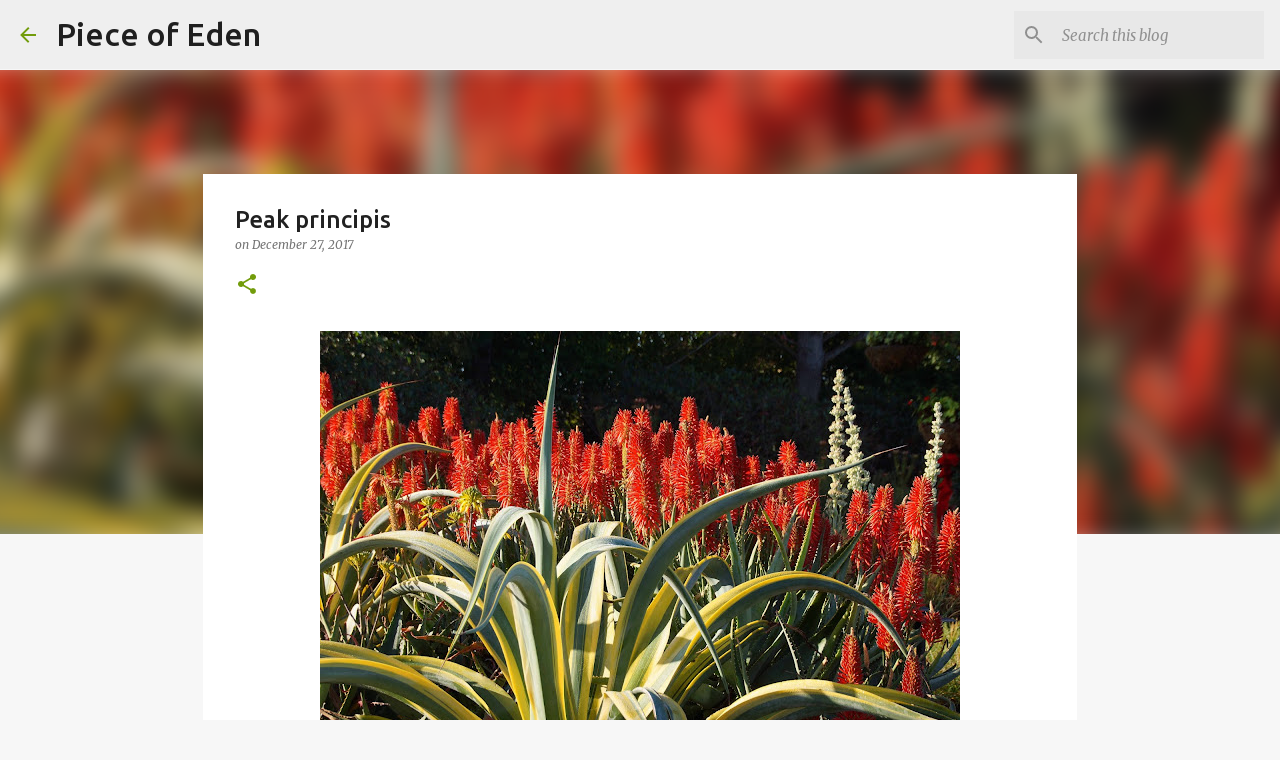

--- FILE ---
content_type: text/html; charset=UTF-8
request_url: https://pieceofeden.blogspot.com/2017/12/peak-principis.html
body_size: 32257
content:
<!DOCTYPE html>
<html dir='ltr' lang='en'>
<head>
<meta content='width=device-width, initial-scale=1' name='viewport'/>
<title>Peak principis</title>
<meta content='text/html; charset=UTF-8' http-equiv='Content-Type'/>
<!-- Chrome, Firefox OS and Opera -->
<meta content='#f7f7f7' name='theme-color'/>
<!-- Windows Phone -->
<meta content='#f7f7f7' name='msapplication-navbutton-color'/>
<meta content='blogger' name='generator'/>
<link href='https://pieceofeden.blogspot.com/favicon.ico' rel='icon' type='image/x-icon'/>
<link href='https://pieceofeden.blogspot.com/2017/12/peak-principis.html' rel='canonical'/>
<link rel="alternate" type="application/atom+xml" title="Piece of Eden - Atom" href="https://pieceofeden.blogspot.com/feeds/posts/default" />
<link rel="alternate" type="application/rss+xml" title="Piece of Eden - RSS" href="https://pieceofeden.blogspot.com/feeds/posts/default?alt=rss" />
<link rel="service.post" type="application/atom+xml" title="Piece of Eden - Atom" href="https://www.blogger.com/feeds/8376265981959655408/posts/default" />

<link rel="alternate" type="application/atom+xml" title="Piece of Eden - Atom" href="https://pieceofeden.blogspot.com/feeds/2090509074970907709/comments/default" />
<!--Can't find substitution for tag [blog.ieCssRetrofitLinks]-->
<link href='https://blogger.googleusercontent.com/img/b/R29vZ2xl/AVvXsEhORpCDb69si3yRJ6j9PlO4i7EaV7PUCxcqeeV3yRyjXGCK8txK6slmt9KOC3t6RSzgxjQ10uwzC4tBLH-epM7jFa3c3I3CeVLAMcctL5p7hlnioaDQNsGwQA_YIo1rr2q__yn_YVd8KzIB/s640/alotime3526.jpg' rel='image_src'/>
<meta content='https://pieceofeden.blogspot.com/2017/12/peak-principis.html' property='og:url'/>
<meta content='Peak principis' property='og:title'/>
<meta content='    Aloe x principis is a naturally occurring hybrid of Aloe ferox and Aloe arborescens.  It was putting on a floral show this morning at a ...' property='og:description'/>
<meta content='https://blogger.googleusercontent.com/img/b/R29vZ2xl/AVvXsEhORpCDb69si3yRJ6j9PlO4i7EaV7PUCxcqeeV3yRyjXGCK8txK6slmt9KOC3t6RSzgxjQ10uwzC4tBLH-epM7jFa3c3I3CeVLAMcctL5p7hlnioaDQNsGwQA_YIo1rr2q__yn_YVd8KzIB/w1200-h630-p-k-no-nu/alotime3526.jpg' property='og:image'/>
<style type='text/css'>@font-face{font-family:'Merriweather';font-style:italic;font-weight:300;font-stretch:100%;font-display:swap;src:url(//fonts.gstatic.com/s/merriweather/v33/u-4c0qyriQwlOrhSvowK_l5-eTxCVx0ZbwLvKH2Gk9hLmp0v5yA-xXPqCzLvF-adrHOg7iDTFw.woff2)format('woff2');unicode-range:U+0460-052F,U+1C80-1C8A,U+20B4,U+2DE0-2DFF,U+A640-A69F,U+FE2E-FE2F;}@font-face{font-family:'Merriweather';font-style:italic;font-weight:300;font-stretch:100%;font-display:swap;src:url(//fonts.gstatic.com/s/merriweather/v33/u-4c0qyriQwlOrhSvowK_l5-eTxCVx0ZbwLvKH2Gk9hLmp0v5yA-xXPqCzLvF--drHOg7iDTFw.woff2)format('woff2');unicode-range:U+0301,U+0400-045F,U+0490-0491,U+04B0-04B1,U+2116;}@font-face{font-family:'Merriweather';font-style:italic;font-weight:300;font-stretch:100%;font-display:swap;src:url(//fonts.gstatic.com/s/merriweather/v33/u-4c0qyriQwlOrhSvowK_l5-eTxCVx0ZbwLvKH2Gk9hLmp0v5yA-xXPqCzLvF-SdrHOg7iDTFw.woff2)format('woff2');unicode-range:U+0102-0103,U+0110-0111,U+0128-0129,U+0168-0169,U+01A0-01A1,U+01AF-01B0,U+0300-0301,U+0303-0304,U+0308-0309,U+0323,U+0329,U+1EA0-1EF9,U+20AB;}@font-face{font-family:'Merriweather';font-style:italic;font-weight:300;font-stretch:100%;font-display:swap;src:url(//fonts.gstatic.com/s/merriweather/v33/u-4c0qyriQwlOrhSvowK_l5-eTxCVx0ZbwLvKH2Gk9hLmp0v5yA-xXPqCzLvF-WdrHOg7iDTFw.woff2)format('woff2');unicode-range:U+0100-02BA,U+02BD-02C5,U+02C7-02CC,U+02CE-02D7,U+02DD-02FF,U+0304,U+0308,U+0329,U+1D00-1DBF,U+1E00-1E9F,U+1EF2-1EFF,U+2020,U+20A0-20AB,U+20AD-20C0,U+2113,U+2C60-2C7F,U+A720-A7FF;}@font-face{font-family:'Merriweather';font-style:italic;font-weight:300;font-stretch:100%;font-display:swap;src:url(//fonts.gstatic.com/s/merriweather/v33/u-4c0qyriQwlOrhSvowK_l5-eTxCVx0ZbwLvKH2Gk9hLmp0v5yA-xXPqCzLvF-udrHOg7iA.woff2)format('woff2');unicode-range:U+0000-00FF,U+0131,U+0152-0153,U+02BB-02BC,U+02C6,U+02DA,U+02DC,U+0304,U+0308,U+0329,U+2000-206F,U+20AC,U+2122,U+2191,U+2193,U+2212,U+2215,U+FEFF,U+FFFD;}@font-face{font-family:'Merriweather';font-style:italic;font-weight:400;font-stretch:100%;font-display:swap;src:url(//fonts.gstatic.com/s/merriweather/v33/u-4c0qyriQwlOrhSvowK_l5-eTxCVx0ZbwLvKH2Gk9hLmp0v5yA-xXPqCzLvF-adrHOg7iDTFw.woff2)format('woff2');unicode-range:U+0460-052F,U+1C80-1C8A,U+20B4,U+2DE0-2DFF,U+A640-A69F,U+FE2E-FE2F;}@font-face{font-family:'Merriweather';font-style:italic;font-weight:400;font-stretch:100%;font-display:swap;src:url(//fonts.gstatic.com/s/merriweather/v33/u-4c0qyriQwlOrhSvowK_l5-eTxCVx0ZbwLvKH2Gk9hLmp0v5yA-xXPqCzLvF--drHOg7iDTFw.woff2)format('woff2');unicode-range:U+0301,U+0400-045F,U+0490-0491,U+04B0-04B1,U+2116;}@font-face{font-family:'Merriweather';font-style:italic;font-weight:400;font-stretch:100%;font-display:swap;src:url(//fonts.gstatic.com/s/merriweather/v33/u-4c0qyriQwlOrhSvowK_l5-eTxCVx0ZbwLvKH2Gk9hLmp0v5yA-xXPqCzLvF-SdrHOg7iDTFw.woff2)format('woff2');unicode-range:U+0102-0103,U+0110-0111,U+0128-0129,U+0168-0169,U+01A0-01A1,U+01AF-01B0,U+0300-0301,U+0303-0304,U+0308-0309,U+0323,U+0329,U+1EA0-1EF9,U+20AB;}@font-face{font-family:'Merriweather';font-style:italic;font-weight:400;font-stretch:100%;font-display:swap;src:url(//fonts.gstatic.com/s/merriweather/v33/u-4c0qyriQwlOrhSvowK_l5-eTxCVx0ZbwLvKH2Gk9hLmp0v5yA-xXPqCzLvF-WdrHOg7iDTFw.woff2)format('woff2');unicode-range:U+0100-02BA,U+02BD-02C5,U+02C7-02CC,U+02CE-02D7,U+02DD-02FF,U+0304,U+0308,U+0329,U+1D00-1DBF,U+1E00-1E9F,U+1EF2-1EFF,U+2020,U+20A0-20AB,U+20AD-20C0,U+2113,U+2C60-2C7F,U+A720-A7FF;}@font-face{font-family:'Merriweather';font-style:italic;font-weight:400;font-stretch:100%;font-display:swap;src:url(//fonts.gstatic.com/s/merriweather/v33/u-4c0qyriQwlOrhSvowK_l5-eTxCVx0ZbwLvKH2Gk9hLmp0v5yA-xXPqCzLvF-udrHOg7iA.woff2)format('woff2');unicode-range:U+0000-00FF,U+0131,U+0152-0153,U+02BB-02BC,U+02C6,U+02DA,U+02DC,U+0304,U+0308,U+0329,U+2000-206F,U+20AC,U+2122,U+2191,U+2193,U+2212,U+2215,U+FEFF,U+FFFD;}@font-face{font-family:'Merriweather';font-style:normal;font-weight:400;font-stretch:100%;font-display:swap;src:url(//fonts.gstatic.com/s/merriweather/v33/u-4D0qyriQwlOrhSvowK_l5UcA6zuSYEqOzpPe3HOZJ5eX1WtLaQwmYiScCmDxhtNOKl8yDr3icaGV31CPDaYKfFQn0.woff2)format('woff2');unicode-range:U+0460-052F,U+1C80-1C8A,U+20B4,U+2DE0-2DFF,U+A640-A69F,U+FE2E-FE2F;}@font-face{font-family:'Merriweather';font-style:normal;font-weight:400;font-stretch:100%;font-display:swap;src:url(//fonts.gstatic.com/s/merriweather/v33/u-4D0qyriQwlOrhSvowK_l5UcA6zuSYEqOzpPe3HOZJ5eX1WtLaQwmYiScCmDxhtNOKl8yDr3icaEF31CPDaYKfFQn0.woff2)format('woff2');unicode-range:U+0301,U+0400-045F,U+0490-0491,U+04B0-04B1,U+2116;}@font-face{font-family:'Merriweather';font-style:normal;font-weight:400;font-stretch:100%;font-display:swap;src:url(//fonts.gstatic.com/s/merriweather/v33/u-4D0qyriQwlOrhSvowK_l5UcA6zuSYEqOzpPe3HOZJ5eX1WtLaQwmYiScCmDxhtNOKl8yDr3icaG131CPDaYKfFQn0.woff2)format('woff2');unicode-range:U+0102-0103,U+0110-0111,U+0128-0129,U+0168-0169,U+01A0-01A1,U+01AF-01B0,U+0300-0301,U+0303-0304,U+0308-0309,U+0323,U+0329,U+1EA0-1EF9,U+20AB;}@font-face{font-family:'Merriweather';font-style:normal;font-weight:400;font-stretch:100%;font-display:swap;src:url(//fonts.gstatic.com/s/merriweather/v33/u-4D0qyriQwlOrhSvowK_l5UcA6zuSYEqOzpPe3HOZJ5eX1WtLaQwmYiScCmDxhtNOKl8yDr3icaGl31CPDaYKfFQn0.woff2)format('woff2');unicode-range:U+0100-02BA,U+02BD-02C5,U+02C7-02CC,U+02CE-02D7,U+02DD-02FF,U+0304,U+0308,U+0329,U+1D00-1DBF,U+1E00-1E9F,U+1EF2-1EFF,U+2020,U+20A0-20AB,U+20AD-20C0,U+2113,U+2C60-2C7F,U+A720-A7FF;}@font-face{font-family:'Merriweather';font-style:normal;font-weight:400;font-stretch:100%;font-display:swap;src:url(//fonts.gstatic.com/s/merriweather/v33/u-4D0qyriQwlOrhSvowK_l5UcA6zuSYEqOzpPe3HOZJ5eX1WtLaQwmYiScCmDxhtNOKl8yDr3icaFF31CPDaYKfF.woff2)format('woff2');unicode-range:U+0000-00FF,U+0131,U+0152-0153,U+02BB-02BC,U+02C6,U+02DA,U+02DC,U+0304,U+0308,U+0329,U+2000-206F,U+20AC,U+2122,U+2191,U+2193,U+2212,U+2215,U+FEFF,U+FFFD;}@font-face{font-family:'Ubuntu';font-style:normal;font-weight:400;font-display:swap;src:url(//fonts.gstatic.com/s/ubuntu/v21/4iCs6KVjbNBYlgoKcg72nU6AF7xm.woff2)format('woff2');unicode-range:U+0460-052F,U+1C80-1C8A,U+20B4,U+2DE0-2DFF,U+A640-A69F,U+FE2E-FE2F;}@font-face{font-family:'Ubuntu';font-style:normal;font-weight:400;font-display:swap;src:url(//fonts.gstatic.com/s/ubuntu/v21/4iCs6KVjbNBYlgoKew72nU6AF7xm.woff2)format('woff2');unicode-range:U+0301,U+0400-045F,U+0490-0491,U+04B0-04B1,U+2116;}@font-face{font-family:'Ubuntu';font-style:normal;font-weight:400;font-display:swap;src:url(//fonts.gstatic.com/s/ubuntu/v21/4iCs6KVjbNBYlgoKcw72nU6AF7xm.woff2)format('woff2');unicode-range:U+1F00-1FFF;}@font-face{font-family:'Ubuntu';font-style:normal;font-weight:400;font-display:swap;src:url(//fonts.gstatic.com/s/ubuntu/v21/4iCs6KVjbNBYlgoKfA72nU6AF7xm.woff2)format('woff2');unicode-range:U+0370-0377,U+037A-037F,U+0384-038A,U+038C,U+038E-03A1,U+03A3-03FF;}@font-face{font-family:'Ubuntu';font-style:normal;font-weight:400;font-display:swap;src:url(//fonts.gstatic.com/s/ubuntu/v21/4iCs6KVjbNBYlgoKcQ72nU6AF7xm.woff2)format('woff2');unicode-range:U+0100-02BA,U+02BD-02C5,U+02C7-02CC,U+02CE-02D7,U+02DD-02FF,U+0304,U+0308,U+0329,U+1D00-1DBF,U+1E00-1E9F,U+1EF2-1EFF,U+2020,U+20A0-20AB,U+20AD-20C0,U+2113,U+2C60-2C7F,U+A720-A7FF;}@font-face{font-family:'Ubuntu';font-style:normal;font-weight:400;font-display:swap;src:url(//fonts.gstatic.com/s/ubuntu/v21/4iCs6KVjbNBYlgoKfw72nU6AFw.woff2)format('woff2');unicode-range:U+0000-00FF,U+0131,U+0152-0153,U+02BB-02BC,U+02C6,U+02DA,U+02DC,U+0304,U+0308,U+0329,U+2000-206F,U+20AC,U+2122,U+2191,U+2193,U+2212,U+2215,U+FEFF,U+FFFD;}@font-face{font-family:'Ubuntu';font-style:normal;font-weight:500;font-display:swap;src:url(//fonts.gstatic.com/s/ubuntu/v21/4iCv6KVjbNBYlgoCjC3jvWyNPYZvg7UI.woff2)format('woff2');unicode-range:U+0460-052F,U+1C80-1C8A,U+20B4,U+2DE0-2DFF,U+A640-A69F,U+FE2E-FE2F;}@font-face{font-family:'Ubuntu';font-style:normal;font-weight:500;font-display:swap;src:url(//fonts.gstatic.com/s/ubuntu/v21/4iCv6KVjbNBYlgoCjC3jtGyNPYZvg7UI.woff2)format('woff2');unicode-range:U+0301,U+0400-045F,U+0490-0491,U+04B0-04B1,U+2116;}@font-face{font-family:'Ubuntu';font-style:normal;font-weight:500;font-display:swap;src:url(//fonts.gstatic.com/s/ubuntu/v21/4iCv6KVjbNBYlgoCjC3jvGyNPYZvg7UI.woff2)format('woff2');unicode-range:U+1F00-1FFF;}@font-face{font-family:'Ubuntu';font-style:normal;font-weight:500;font-display:swap;src:url(//fonts.gstatic.com/s/ubuntu/v21/4iCv6KVjbNBYlgoCjC3js2yNPYZvg7UI.woff2)format('woff2');unicode-range:U+0370-0377,U+037A-037F,U+0384-038A,U+038C,U+038E-03A1,U+03A3-03FF;}@font-face{font-family:'Ubuntu';font-style:normal;font-weight:500;font-display:swap;src:url(//fonts.gstatic.com/s/ubuntu/v21/4iCv6KVjbNBYlgoCjC3jvmyNPYZvg7UI.woff2)format('woff2');unicode-range:U+0100-02BA,U+02BD-02C5,U+02C7-02CC,U+02CE-02D7,U+02DD-02FF,U+0304,U+0308,U+0329,U+1D00-1DBF,U+1E00-1E9F,U+1EF2-1EFF,U+2020,U+20A0-20AB,U+20AD-20C0,U+2113,U+2C60-2C7F,U+A720-A7FF;}@font-face{font-family:'Ubuntu';font-style:normal;font-weight:500;font-display:swap;src:url(//fonts.gstatic.com/s/ubuntu/v21/4iCv6KVjbNBYlgoCjC3jsGyNPYZvgw.woff2)format('woff2');unicode-range:U+0000-00FF,U+0131,U+0152-0153,U+02BB-02BC,U+02C6,U+02DA,U+02DC,U+0304,U+0308,U+0329,U+2000-206F,U+20AC,U+2122,U+2191,U+2193,U+2212,U+2215,U+FEFF,U+FFFD;}@font-face{font-family:'Ubuntu';font-style:normal;font-weight:700;font-display:swap;src:url(//fonts.gstatic.com/s/ubuntu/v21/4iCv6KVjbNBYlgoCxCvjvWyNPYZvg7UI.woff2)format('woff2');unicode-range:U+0460-052F,U+1C80-1C8A,U+20B4,U+2DE0-2DFF,U+A640-A69F,U+FE2E-FE2F;}@font-face{font-family:'Ubuntu';font-style:normal;font-weight:700;font-display:swap;src:url(//fonts.gstatic.com/s/ubuntu/v21/4iCv6KVjbNBYlgoCxCvjtGyNPYZvg7UI.woff2)format('woff2');unicode-range:U+0301,U+0400-045F,U+0490-0491,U+04B0-04B1,U+2116;}@font-face{font-family:'Ubuntu';font-style:normal;font-weight:700;font-display:swap;src:url(//fonts.gstatic.com/s/ubuntu/v21/4iCv6KVjbNBYlgoCxCvjvGyNPYZvg7UI.woff2)format('woff2');unicode-range:U+1F00-1FFF;}@font-face{font-family:'Ubuntu';font-style:normal;font-weight:700;font-display:swap;src:url(//fonts.gstatic.com/s/ubuntu/v21/4iCv6KVjbNBYlgoCxCvjs2yNPYZvg7UI.woff2)format('woff2');unicode-range:U+0370-0377,U+037A-037F,U+0384-038A,U+038C,U+038E-03A1,U+03A3-03FF;}@font-face{font-family:'Ubuntu';font-style:normal;font-weight:700;font-display:swap;src:url(//fonts.gstatic.com/s/ubuntu/v21/4iCv6KVjbNBYlgoCxCvjvmyNPYZvg7UI.woff2)format('woff2');unicode-range:U+0100-02BA,U+02BD-02C5,U+02C7-02CC,U+02CE-02D7,U+02DD-02FF,U+0304,U+0308,U+0329,U+1D00-1DBF,U+1E00-1E9F,U+1EF2-1EFF,U+2020,U+20A0-20AB,U+20AD-20C0,U+2113,U+2C60-2C7F,U+A720-A7FF;}@font-face{font-family:'Ubuntu';font-style:normal;font-weight:700;font-display:swap;src:url(//fonts.gstatic.com/s/ubuntu/v21/4iCv6KVjbNBYlgoCxCvjsGyNPYZvgw.woff2)format('woff2');unicode-range:U+0000-00FF,U+0131,U+0152-0153,U+02BB-02BC,U+02C6,U+02DA,U+02DC,U+0304,U+0308,U+0329,U+2000-206F,U+20AC,U+2122,U+2191,U+2193,U+2212,U+2215,U+FEFF,U+FFFD;}</style>
<style id='page-skin-1' type='text/css'><!--
/*! normalize.css v8.0.0 | MIT License | github.com/necolas/normalize.css */html{line-height:1.15;-webkit-text-size-adjust:100%}body{margin:0}h1{font-size:2em;margin:.67em 0}hr{box-sizing:content-box;height:0;overflow:visible}pre{font-family:monospace,monospace;font-size:1em}a{background-color:transparent}abbr[title]{border-bottom:none;text-decoration:underline;text-decoration:underline dotted}b,strong{font-weight:bolder}code,kbd,samp{font-family:monospace,monospace;font-size:1em}small{font-size:80%}sub,sup{font-size:75%;line-height:0;position:relative;vertical-align:baseline}sub{bottom:-0.25em}sup{top:-0.5em}img{border-style:none}button,input,optgroup,select,textarea{font-family:inherit;font-size:100%;line-height:1.15;margin:0}button,input{overflow:visible}button,select{text-transform:none}button,[type="button"],[type="reset"],[type="submit"]{-webkit-appearance:button}button::-moz-focus-inner,[type="button"]::-moz-focus-inner,[type="reset"]::-moz-focus-inner,[type="submit"]::-moz-focus-inner{border-style:none;padding:0}button:-moz-focusring,[type="button"]:-moz-focusring,[type="reset"]:-moz-focusring,[type="submit"]:-moz-focusring{outline:1px dotted ButtonText}fieldset{padding:.35em .75em .625em}legend{box-sizing:border-box;color:inherit;display:table;max-width:100%;padding:0;white-space:normal}progress{vertical-align:baseline}textarea{overflow:auto}[type="checkbox"],[type="radio"]{box-sizing:border-box;padding:0}[type="number"]::-webkit-inner-spin-button,[type="number"]::-webkit-outer-spin-button{height:auto}[type="search"]{-webkit-appearance:textfield;outline-offset:-2px}[type="search"]::-webkit-search-decoration{-webkit-appearance:none}::-webkit-file-upload-button{-webkit-appearance:button;font:inherit}details{display:block}summary{display:list-item}template{display:none}[hidden]{display:none}
/*!************************************************
* Blogger Template Style
* Name: Emporio
**************************************************/
body{
word-wrap:break-word;
overflow-wrap:break-word;
word-break:break-word
}
.hidden{
display:none
}
.invisible{
visibility:hidden
}
.container:after,.float-container:after{
clear:both;
content:"";
display:table
}
.clearboth{
clear:both
}
#comments .comment .comment-actions,.subscribe-popup .FollowByEmail .follow-by-email-submit{
background:transparent;
border:0;
box-shadow:none;
color:#729c0b;
cursor:pointer;
font-size:14px;
font-weight:700;
outline:none;
text-decoration:none;
text-transform:uppercase;
width:auto
}
.dim-overlay{
height:100vh;
left:0;
position:fixed;
top:0;
width:100%
}
#sharing-dim-overlay{
background-color:transparent
}
input::-ms-clear{
display:none
}
.blogger-logo,.svg-icon-24.blogger-logo{
fill:#ff9800;
opacity:1
}
.skip-navigation{
background-color:#fff;
box-sizing:border-box;
color:#000;
display:block;
height:0;
left:0;
line-height:50px;
overflow:hidden;
padding-top:0;
position:fixed;
text-align:center;
top:0;
-webkit-transition:box-shadow .3s,height .3s,padding-top .3s;
transition:box-shadow .3s,height .3s,padding-top .3s;
width:100%;
z-index:900
}
.skip-navigation:focus{
box-shadow:0 4px 5px 0 rgba(0,0,0,.14),0 1px 10px 0 rgba(0,0,0,.12),0 2px 4px -1px rgba(0,0,0,.2);
height:50px
}
#main{
outline:none
}
.main-heading{
clip:rect(1px,1px,1px,1px);
border:0;
height:1px;
overflow:hidden;
padding:0;
position:absolute;
width:1px
}
.Attribution{
margin-top:1em;
text-align:center
}
.Attribution .blogger img,.Attribution .blogger svg{
vertical-align:bottom
}
.Attribution .blogger img{
margin-right:.5em
}
.Attribution div{
line-height:24px;
margin-top:.5em
}
.Attribution .copyright,.Attribution .image-attribution{
font-size:.7em;
margin-top:1.5em
}
.bg-photo{
background-attachment:scroll!important
}
body .CSS_LIGHTBOX{
z-index:900
}
.extendable .show-less,.extendable .show-more{
border-color:#729c0b;
color:#729c0b;
margin-top:8px
}
.extendable .show-less.hidden,.extendable .show-more.hidden,.inline-ad{
display:none
}
.inline-ad{
max-width:100%;
overflow:hidden
}
.adsbygoogle{
display:block
}
#cookieChoiceInfo{
bottom:0;
top:auto
}
iframe.b-hbp-video{
border:0
}
.post-body iframe{
max-width:100%
}
.post-body a[imageanchor="1"]{
display:inline-block
}
.byline{
margin-right:1em
}
.byline:last-child{
margin-right:0
}
.link-copied-dialog{
max-width:520px;
outline:0
}
.link-copied-dialog .modal-dialog-buttons{
margin-top:8px
}
.link-copied-dialog .goog-buttonset-default{
background:transparent;
border:0
}
.link-copied-dialog .goog-buttonset-default:focus{
outline:0
}
.paging-control-container{
margin-bottom:16px
}
.paging-control-container .paging-control{
display:inline-block
}
.paging-control-container .comment-range-text:after,.paging-control-container .paging-control{
color:#729c0b
}
.paging-control-container .comment-range-text,.paging-control-container .paging-control{
margin-right:8px
}
.paging-control-container .comment-range-text:after,.paging-control-container .paging-control:after{
padding-left:8px;
content:"\b7";
cursor:default;
pointer-events:none
}
.paging-control-container .comment-range-text:last-child:after,.paging-control-container .paging-control:last-child:after{
content:none
}
.byline.reactions iframe{
height:20px
}
.b-notification{
background-color:#fff;
border-bottom:1px solid #000;
box-sizing:border-box;
color:#000;
padding:16px 32px;
text-align:center
}
.b-notification.visible{
-webkit-transition:margin-top .3s cubic-bezier(.4,0,.2,1);
transition:margin-top .3s cubic-bezier(.4,0,.2,1)
}
.b-notification.invisible{
position:absolute
}
.b-notification-close{
position:absolute;
right:8px;
top:8px
}
.no-posts-message{
line-height:40px;
text-align:center
}
@media screen and (max-width:745px){
body.item-view .post-body a[imageanchor="1"][style*="float: left;"],body.item-view .post-body a[imageanchor="1"][style*="float: right;"]{
clear:none!important;
float:none!important
}
body.item-view .post-body a[imageanchor="1"] img{
display:block;
height:auto;
margin:0 auto
}
body.item-view .post-body>.separator:first-child>a[imageanchor="1"]:first-child{
margin-top:20px
}
.post-body a[imageanchor]{
display:block
}
body.item-view .post-body a[imageanchor="1"]{
margin-left:0!important;
margin-right:0!important
}
body.item-view .post-body a[imageanchor="1"]+a[imageanchor="1"]{
margin-top:16px
}
}
.item-control{
display:none
}
#comments{
border-top:1px dashed rgba(0,0,0,.54);
margin-top:20px;
padding:20px
}
#comments .comment-thread ol{
padding-left:0;
margin:0;
padding-left:0
}
#comments .comment .comment-replybox-single,#comments .comment-thread .comment-replies{
margin-left:60px
}
#comments .comment-thread .thread-count{
display:none
}
#comments .comment{
list-style-type:none;
padding:0 0 30px;
position:relative
}
#comments .comment .comment{
padding-bottom:8px
}
.comment .avatar-image-container{
position:absolute
}
.comment .avatar-image-container img{
border-radius:50%
}
.avatar-image-container svg,.comment .avatar-image-container .avatar-icon{
fill:#729c0b;
border:1px solid #729c0b;
border-radius:50%;
box-sizing:border-box;
height:35px;
margin:0;
padding:7px;
width:35px
}
.comment .comment-block{
margin-left:60px;
margin-top:10px;
padding-bottom:0
}
#comments .comment-author-header-wrapper{
margin-left:40px
}
#comments .comment .thread-expanded .comment-block{
padding-bottom:20px
}
#comments .comment .comment-header .user,#comments .comment .comment-header .user a{
color:#212121;
font-style:normal;
font-weight:700
}
#comments .comment .comment-actions{
bottom:0;
margin-bottom:15px;
position:absolute
}
#comments .comment .comment-actions>*{
margin-right:8px
}
#comments .comment .comment-header .datetime{
margin-left:8px;
bottom:0;
display:inline-block;
font-size:13px;
font-style:italic
}
#comments .comment .comment-footer .comment-timestamp a,#comments .comment .comment-header .datetime,#comments .comment .comment-header .datetime a{
color:rgba(33,33,33,.54)
}
#comments .comment .comment-content,.comment .comment-body{
margin-top:12px;
word-break:break-word
}
.comment-body{
margin-bottom:12px
}
#comments.embed[data-num-comments="0"]{
border:0;
margin-top:0;
padding-top:0
}
#comment-editor-src,#comments.embed[data-num-comments="0"] #comment-post-message,#comments.embed[data-num-comments="0"] div.comment-form>p,#comments.embed[data-num-comments="0"] p.comment-footer{
display:none
}
.comments .comments-content .loadmore.loaded{
max-height:0;
opacity:0;
overflow:hidden
}
.extendable .remaining-items{
height:0;
overflow:hidden;
-webkit-transition:height .3s cubic-bezier(.4,0,.2,1);
transition:height .3s cubic-bezier(.4,0,.2,1)
}
.extendable .remaining-items.expanded{
height:auto
}
.svg-icon-24,.svg-icon-24-button{
cursor:pointer;
height:24px;
min-width:24px;
width:24px
}
.touch-icon{
margin:-12px;
padding:12px
}
.touch-icon:active,.touch-icon:focus{
background-color:hsla(0,0%,60%,.4);
border-radius:50%
}
svg:not(:root).touch-icon{
overflow:visible
}
html[dir=rtl] .rtl-reversible-icon{
-webkit-transform:scaleX(-1);
transform:scaleX(-1)
}
.svg-icon-24-button,.touch-icon-button{
background:transparent;
border:0;
margin:0;
outline:none;
padding:0
}
.touch-icon-button .touch-icon:active,.touch-icon-button .touch-icon:focus{
background-color:transparent
}
.touch-icon-button:active .touch-icon,.touch-icon-button:focus .touch-icon{
background-color:hsla(0,0%,60%,.4);
border-radius:50%
}
.Profile .default-avatar-wrapper .avatar-icon{
fill:#729c0b;
border:1px solid #729c0b;
border-radius:50%;
box-sizing:border-box;
margin:0
}
.Profile .individual .default-avatar-wrapper .avatar-icon{
padding:25px
}
.Profile .individual .avatar-icon,.Profile .individual .profile-img{
height:90px;
width:90px
}
.Profile .team .default-avatar-wrapper .avatar-icon{
padding:8px
}
.Profile .team .avatar-icon,.Profile .team .default-avatar-wrapper,.Profile .team .profile-img{
height:40px;
width:40px
}
.snippet-container{
margin:0;
overflow:hidden;
position:relative
}
.snippet-fade{
right:0;
bottom:0;
box-sizing:border-box;
position:absolute;
width:96px
}
.snippet-fade:after{
content:"\2026";
float:right
}
.centered-top-container.sticky{
left:0;
position:fixed;
right:0;
top:0;
-webkit-transition-duration:.2s;
transition-duration:.2s;
-webkit-transition-property:opacity,-webkit-transform;
transition-property:opacity,-webkit-transform;
transition-property:transform,opacity;
transition-property:transform,opacity,-webkit-transform;
-webkit-transition-timing-function:cubic-bezier(.4,0,.2,1);
transition-timing-function:cubic-bezier(.4,0,.2,1);
width:auto;
z-index:8
}
.centered-top-placeholder{
display:none
}
.collapsed-header .centered-top-placeholder{
display:block
}
.centered-top-container .Header .replaced h1,.centered-top-placeholder .Header .replaced h1{
display:none
}
.centered-top-container.sticky .Header .replaced h1{
display:block
}
.centered-top-container.sticky .Header .header-widget{
background:none
}
.centered-top-container.sticky .Header .header-image-wrapper{
display:none
}
.centered-top-container img,.centered-top-placeholder img{
max-width:100%
}
.collapsible{
-webkit-transition:height .3s cubic-bezier(.4,0,.2,1);
transition:height .3s cubic-bezier(.4,0,.2,1)
}
.collapsible,.collapsible>summary{
display:block;
overflow:hidden
}
.collapsible>:not(summary){
display:none
}
.collapsible[open]>:not(summary){
display:block
}
.collapsible:focus,.collapsible>summary:focus{
outline:none
}
.collapsible>summary{
cursor:pointer;
display:block;
padding:0
}
.collapsible:focus>summary,.collapsible>summary:focus{
background-color:transparent
}
.collapsible>summary::-webkit-details-marker{
display:none
}
.collapsible-title{
-webkit-box-align:center;
align-items:center;
display:-webkit-box;
display:flex
}
.collapsible-title .title{
-webkit-box-flex:1;
-webkit-box-ordinal-group:1;
flex:1 1 auto;
order:0;
overflow:hidden;
text-overflow:ellipsis;
white-space:nowrap
}
.collapsible-title .chevron-down,.collapsible[open] .collapsible-title .chevron-up{
display:block
}
.collapsible-title .chevron-up,.collapsible[open] .collapsible-title .chevron-down{
display:none
}
.flat-button{
border-radius:2px;
font-weight:700;
margin:-8px;
padding:8px;
text-transform:uppercase
}
.flat-button,.flat-icon-button{
cursor:pointer;
display:inline-block
}
.flat-icon-button{
background:transparent;
border:0;
box-sizing:content-box;
line-height:0;
margin:-12px;
outline:none;
padding:12px
}
.flat-icon-button,.flat-icon-button .splash-wrapper{
border-radius:50%
}
.flat-icon-button .splash.animate{
-webkit-animation-duration:.3s;
animation-duration:.3s
}
body#layout .bg-photo,body#layout .bg-photo-overlay{
display:none
}
body#layout .centered{
max-width:954px
}
body#layout .navigation{
display:none
}
body#layout .sidebar-container{
display:inline-block;
width:40%
}
body#layout .hamburger-menu,body#layout .search{
display:none
}
.overflowable-container{
max-height:44px;
overflow:hidden;
position:relative
}
.overflow-button{
cursor:pointer
}
#overflowable-dim-overlay{
background:transparent
}
.overflow-popup{
background-color:#ffffff;
box-shadow:0 2px 2px 0 rgba(0,0,0,.14),0 3px 1px -2px rgba(0,0,0,.2),0 1px 5px 0 rgba(0,0,0,.12);
left:0;
max-width:calc(100% - 32px);
position:absolute;
top:0;
visibility:hidden;
z-index:101
}
.overflow-popup ul{
list-style:none
}
.overflow-popup .tabs li,.overflow-popup li{
display:block;
height:auto
}
.overflow-popup .tabs li{
padding-left:0;
padding-right:0
}
.overflow-button.hidden,.overflow-popup .tabs li.hidden,.overflow-popup li.hidden,.widget.Sharing .sharing-button{
display:none
}
.widget.Sharing .sharing-buttons li{
padding:0
}
.widget.Sharing .sharing-buttons li span{
display:none
}
.post-share-buttons{
position:relative
}
.sharing-open.touch-icon-button:active .touch-icon,.sharing-open.touch-icon-button:focus .touch-icon{
background-color:transparent
}
.share-buttons{
background-color:#ffffff;
border-radius:2px;
box-shadow:0 2px 2px 0 rgba(0,0,0,.14),0 3px 1px -2px rgba(0,0,0,.2),0 1px 5px 0 rgba(0,0,0,.12);
color:#000000;
list-style:none;
margin:0;
min-width:200px;
padding:8px 0;
position:absolute;
top:-11px;
z-index:101
}
.share-buttons.hidden{
display:none
}
.sharing-button{
background:transparent;
border:0;
cursor:pointer;
margin:0;
outline:none;
padding:0
}
.share-buttons li{
height:48px;
margin:0
}
.share-buttons li:last-child{
margin-bottom:0
}
.share-buttons li .sharing-platform-button{
box-sizing:border-box;
cursor:pointer;
display:block;
height:100%;
margin-bottom:0;
padding:0 16px;
position:relative;
width:100%
}
.share-buttons li .sharing-platform-button:focus,.share-buttons li .sharing-platform-button:hover{
background-color:hsla(0,0%,50%,.1);
outline:none
}
.share-buttons li svg[class*=" sharing-"],.share-buttons li svg[class^=sharing-]{
position:absolute;
top:10px
}
.share-buttons li span.sharing-platform-button{
position:relative;
top:0
}
.share-buttons li .platform-sharing-text{
margin-left:56px;
display:block;
font-size:16px;
line-height:48px;
white-space:nowrap
}
.sidebar-container{
-webkit-overflow-scrolling:touch;
background-color:#f7f7f7;
max-width:280px;
overflow-y:auto;
-webkit-transition-duration:.3s;
transition-duration:.3s;
-webkit-transition-property:-webkit-transform;
transition-property:-webkit-transform;
transition-property:transform;
transition-property:transform,-webkit-transform;
-webkit-transition-timing-function:cubic-bezier(0,0,.2,1);
transition-timing-function:cubic-bezier(0,0,.2,1);
width:280px;
z-index:101
}
.sidebar-container .navigation{
line-height:0;
padding:16px
}
.sidebar-container .sidebar-back{
cursor:pointer
}
.sidebar-container .widget{
background:none;
margin:0 16px;
padding:16px 0
}
.sidebar-container .widget .title{
color:#000000;
margin:0
}
.sidebar-container .widget ul{
list-style:none;
margin:0;
padding:0
}
.sidebar-container .widget ul ul{
margin-left:1em
}
.sidebar-container .widget li{
font-size:16px;
line-height:normal
}
.sidebar-container .widget+.widget{
border-top:1px solid rgba(0, 0, 0, 0.12)
}
.BlogArchive li{
margin:16px 0
}
.BlogArchive li:last-child{
margin-bottom:0
}
.Label li a{
display:inline-block
}
.BlogArchive .post-count,.Label .label-count{
margin-left:.25em;
float:right
}
.BlogArchive .post-count:before,.Label .label-count:before{
content:"("
}
.BlogArchive .post-count:after,.Label .label-count:after{
content:")"
}
.widget.Translate .skiptranslate>div{
display:block!important
}
.widget.Profile .profile-link{
display:-webkit-box;
display:flex
}
.widget.Profile .team-member .default-avatar-wrapper,.widget.Profile .team-member .profile-img{
-webkit-box-flex:0;
margin-right:1em;
flex:0 0 auto
}
.widget.Profile .individual .profile-link{
-webkit-box-orient:vertical;
-webkit-box-direction:normal;
flex-direction:column
}
.widget.Profile .team .profile-link .profile-name{
-webkit-box-flex:1;
align-self:center;
display:block;
flex:1 1 auto
}
.dim-overlay{
background-color:rgba(0,0,0,.54)
}
body.sidebar-visible{
overflow-y:hidden
}
@media screen and (max-width:680px){
.sidebar-container{
bottom:0;
left:auto;
position:fixed;
right:0;
top:0
}
.sidebar-container.sidebar-invisible{
-webkit-transform:translateX(100%);
transform:translateX(100%);
-webkit-transition-timing-function:cubic-bezier(.4,0,.6,1);
transition-timing-function:cubic-bezier(.4,0,.6,1)
}
}
.dialog{
background:#ffffff;
box-shadow:0 2px 2px 0 rgba(0,0,0,.14),0 3px 1px -2px rgba(0,0,0,.2),0 1px 5px 0 rgba(0,0,0,.12);
box-sizing:border-box;
color:#000000;
padding:30px;
position:fixed;
text-align:center;
width:calc(100% - 24px);
z-index:101
}
.dialog input[type=email],.dialog input[type=text]{
background-color:transparent;
border:0;
border-bottom:1px solid rgba(0,0,0,.12);
color:#000000;
display:block;
font-family:Ubuntu, sans-serif;
font-size:16px;
line-height:24px;
margin:auto;
outline:none;
padding-bottom:7px;
text-align:center;
width:100%
}
.dialog input[type=email]::-webkit-input-placeholder,.dialog input[type=text]::-webkit-input-placeholder{
color:rgba(0,0,0,.5)
}
.dialog input[type=email]::-moz-placeholder,.dialog input[type=text]::-moz-placeholder{
color:rgba(0,0,0,.5)
}
.dialog input[type=email]:-ms-input-placeholder,.dialog input[type=text]:-ms-input-placeholder{
color:rgba(0,0,0,.5)
}
.dialog input[type=email]::-ms-input-placeholder,.dialog input[type=text]::-ms-input-placeholder{
color:rgba(0,0,0,.5)
}
.dialog input[type=email]::placeholder,.dialog input[type=text]::placeholder{
color:rgba(0,0,0,.5)
}
.dialog input[type=email]:focus,.dialog input[type=text]:focus{
border-bottom:2px solid #729c0b;
padding-bottom:6px
}
.dialog input.no-cursor{
color:transparent;
text-shadow:0 0 0 #000000
}
.dialog input.no-cursor:focus{
outline:none
}
.dialog input[type=submit]{
font-family:Ubuntu, sans-serif
}
.dialog .goog-buttonset-default{
color:#729c0b
}
.loading-spinner-large{
-webkit-animation:mspin-rotate 1568.63ms linear infinite;
animation:mspin-rotate 1568.63ms linear infinite;
height:48px;
overflow:hidden;
position:absolute;
width:48px;
z-index:200
}
.loading-spinner-large>div{
-webkit-animation:mspin-revrot 5332ms steps(4) infinite;
animation:mspin-revrot 5332ms steps(4) infinite
}
.loading-spinner-large>div>div{
-webkit-animation:mspin-singlecolor-large-film 1333ms steps(81) infinite;
animation:mspin-singlecolor-large-film 1333ms steps(81) infinite;
background-size:100%;
height:48px;
width:3888px
}
.mspin-black-large>div>div,.mspin-grey_54-large>div>div{
background-image:url(https://www.blogblog.com/indie/mspin_black_large.svg)
}
.mspin-white-large>div>div{
background-image:url(https://www.blogblog.com/indie/mspin_white_large.svg)
}
.mspin-grey_54-large{
opacity:.54
}
@-webkit-keyframes mspin-singlecolor-large-film{
0%{
-webkit-transform:translateX(0);
transform:translateX(0)
}
to{
-webkit-transform:translateX(-3888px);
transform:translateX(-3888px)
}
}
@keyframes mspin-singlecolor-large-film{
0%{
-webkit-transform:translateX(0);
transform:translateX(0)
}
to{
-webkit-transform:translateX(-3888px);
transform:translateX(-3888px)
}
}
@-webkit-keyframes mspin-rotate{
0%{
-webkit-transform:rotate(0deg);
transform:rotate(0deg)
}
to{
-webkit-transform:rotate(1turn);
transform:rotate(1turn)
}
}
@keyframes mspin-rotate{
0%{
-webkit-transform:rotate(0deg);
transform:rotate(0deg)
}
to{
-webkit-transform:rotate(1turn);
transform:rotate(1turn)
}
}
@-webkit-keyframes mspin-revrot{
0%{
-webkit-transform:rotate(0deg);
transform:rotate(0deg)
}
to{
-webkit-transform:rotate(-1turn);
transform:rotate(-1turn)
}
}
@keyframes mspin-revrot{
0%{
-webkit-transform:rotate(0deg);
transform:rotate(0deg)
}
to{
-webkit-transform:rotate(-1turn);
transform:rotate(-1turn)
}
}
.subscribe-popup{
max-width:364px
}
.subscribe-popup h3{
color:#212121;
font-size:1.8em;
margin-top:0
}
.subscribe-popup .FollowByEmail h3{
display:none
}
.subscribe-popup .FollowByEmail .follow-by-email-submit{
color:#729c0b;
display:inline-block;
margin:24px auto 0;
white-space:normal;
width:auto
}
.subscribe-popup .FollowByEmail .follow-by-email-submit:disabled{
cursor:default;
opacity:.3
}
@media (max-width:800px){
.blog-name div.widget.Subscribe{
margin-bottom:16px
}
body.item-view .blog-name div.widget.Subscribe{
margin:8px auto 16px;
width:100%
}
}
.sidebar-container .svg-icon-24{
fill:#729c0b
}
.centered-top .svg-icon-24{
fill:#729c0b
}
.centered-bottom .svg-icon-24.touch-icon,.centered-bottom a .svg-icon-24,.centered-bottom button .svg-icon-24{
fill:#729c0b
}
.post-wrapper .svg-icon-24.touch-icon,.post-wrapper a .svg-icon-24,.post-wrapper button .svg-icon-24{
fill:#729c0b
}
.centered-bottom .share-buttons .svg-icon-24,.share-buttons .svg-icon-24{
fill:#729c0b
}
.svg-icon-24.hamburger-menu{
fill:#729c0b
}
body#layout .page_body{
padding:0;
position:relative;
top:0
}
body#layout .page{
display:inline-block;
left:inherit;
position:relative;
vertical-align:top;
width:540px
}
body{
background:#f7f7f7 none repeat scroll top left;
background-color:#f7f7f7;
background-size:cover;
font:400 16px Ubuntu, sans-serif;
margin:0;
min-height:100vh
}
body,h3,h3.title{
color:#000000
}
.post-wrapper .post-title,.post-wrapper .post-title a,.post-wrapper .post-title a:hover,.post-wrapper .post-title a:visited{
color:#212121
}
a{
color:#729c0b;
text-decoration:none
}
a:visited{
color:#729c0b
}
a:hover{
color:#729c0b
}
blockquote{
color:#424242;
font:400 16px Ubuntu, sans-serif;
font-size:x-large;
font-style:italic;
font-weight:300;
text-align:center
}
.dim-overlay{
z-index:100
}
.page{
-webkit-box-orient:vertical;
-webkit-box-direction:normal;
box-sizing:border-box;
display:-webkit-box;
display:flex;
flex-direction:column;
min-height:100vh;
padding-bottom:1em
}
.page>*{
-webkit-box-flex:0;
flex:0 0 auto
}
.page>#footer{
margin-top:auto
}
.bg-photo-container{
overflow:hidden
}
.bg-photo-container,.bg-photo-container .bg-photo{
height:464px;
width:100%
}
.bg-photo-container .bg-photo{
background-position:50%;
background-size:cover;
z-index:-1
}
.centered{
margin:0 auto;
position:relative;
width:1482px
}
.centered .main,.centered .main-container{
float:left
}
.centered .main{
padding-bottom:1em
}
.centered .centered-bottom:after{
clear:both;
content:"";
display:table
}
@media (min-width:1626px){
.page_body.has-vertical-ads .centered{
width:1625px
}
}
@media (min-width:1225px) and (max-width:1482px){
.centered{
width:1081px
}
}
@media (min-width:1225px) and (max-width:1625px){
.page_body.has-vertical-ads .centered{
width:1224px
}
}
@media (max-width:1224px){
.centered{
width:680px
}
}
@media (max-width:680px){
.centered{
max-width:600px;
width:100%
}
}
.feed-view .post-wrapper.hero,.main,.main-container,.post-filter-message,.top-nav .section{
width:1187px
}
@media (min-width:1225px) and (max-width:1482px){
.feed-view .post-wrapper.hero,.main,.main-container,.post-filter-message,.top-nav .section{
width:786px
}
}
@media (min-width:1225px) and (max-width:1625px){
.feed-view .page_body.has-vertical-ads .post-wrapper.hero,.page_body.has-vertical-ads .feed-view .post-wrapper.hero,.page_body.has-vertical-ads .main,.page_body.has-vertical-ads .main-container,.page_body.has-vertical-ads .post-filter-message,.page_body.has-vertical-ads .top-nav .section{
width:786px
}
}
@media (max-width:1224px){
.feed-view .post-wrapper.hero,.main,.main-container,.post-filter-message,.top-nav .section{
width:auto
}
}
.widget .title{
font-size:18px;
line-height:28px;
margin:18px 0
}
.extendable .show-less,.extendable .show-more{
color:#729c0b;
cursor:pointer;
font:500 12px Ubuntu, sans-serif;
margin:0 -16px;
padding:16px;
text-transform:uppercase
}
.widget.Profile{
font:400 16px Ubuntu, sans-serif
}
.sidebar-container .widget.Profile{
padding:16px
}
.widget.Profile h2{
display:none
}
.widget.Profile .title{
margin:16px 32px
}
.widget.Profile .profile-img{
border-radius:50%
}
.widget.Profile .individual{
display:-webkit-box;
display:flex
}
.widget.Profile .individual .profile-info{
margin-left:16px;
align-self:center
}
.widget.Profile .profile-datablock{
margin-bottom:.75em;
margin-top:0
}
.widget.Profile .profile-link{
background-image:none!important;
font-family:inherit;
max-width:100%;
overflow:hidden
}
.widget.Profile .individual .profile-link{
display:block;
margin:0 -10px;
padding:0 10px
}
.widget.Profile .individual .profile-data a.profile-link.g-profile,.widget.Profile .team a.profile-link.g-profile .profile-name{
color:#000000;
font:500 16px Ubuntu, sans-serif;
margin-bottom:.75em
}
.widget.Profile .individual .profile-data a.profile-link.g-profile{
line-height:1.25
}
.widget.Profile .individual>a:first-child{
flex-shrink:0
}
.widget.Profile dd{
margin:0
}
.widget.Profile ul{
list-style:none;
padding:0
}
.widget.Profile ul li{
margin:10px 0 30px
}
.widget.Profile .team .extendable,.widget.Profile .team .extendable .first-items,.widget.Profile .team .extendable .remaining-items{
margin:0;
max-width:100%;
padding:0
}
.widget.Profile .team-member .profile-name-container{
-webkit-box-flex:0;
flex:0 1 auto
}
.widget.Profile .team .extendable .show-less,.widget.Profile .team .extendable .show-more{
left:56px;
position:relative
}
#comments a,.post-wrapper a{
color:#729c0b
}
div.widget.Blog .blog-posts .post-outer{
border:0
}
div.widget.Blog .post-outer{
padding-bottom:0
}
.post .thumb{
float:left;
height:20%;
width:20%
}
.no-posts-message,.status-msg-body{
margin:10px 0
}
.blog-pager{
text-align:center
}
.post-title{
margin:0
}
.post-title,.post-title a{
font:500 24px Ubuntu, sans-serif
}
.post-body{
display:block;
font:400 16px Merriweather, Georgia, serif;
line-height:32px;
margin:0
}
.post-body,.post-snippet{
color:#000000
}
.post-snippet{
font:400 14px Merriweather, Georgia, serif;
line-height:24px;
margin:8px 0;
max-height:72px
}
.post-snippet .snippet-fade{
background:-webkit-linear-gradient(left,#ffffff 0,#ffffff 20%,rgba(255, 255, 255, 0) 100%);
background:linear-gradient(to left,#ffffff 0,#ffffff 20%,rgba(255, 255, 255, 0) 100%);
bottom:0;
color:#000000;
position:absolute
}
.post-body img{
height:inherit;
max-width:100%
}
.byline,.byline.post-author a,.byline.post-timestamp a{
color:#757575;
font:italic 400 12px Merriweather, Georgia, serif
}
.byline.post-author{
text-transform:lowercase
}
.byline.post-author a{
text-transform:none
}
.item-byline .byline,.post-header .byline{
margin-right:0
}
.post-share-buttons .share-buttons{
background:#ffffff;
color:#000000;
font:400 14px Ubuntu, sans-serif
}
.tr-caption{
color:#424242;
font:400 16px Ubuntu, sans-serif;
font-size:1.1em;
font-style:italic
}
.post-filter-message{
background-color:#729c0b;
box-sizing:border-box;
color:#ffffff;
display:-webkit-box;
display:flex;
font:italic 400 18px Merriweather, Georgia, serif;
margin-bottom:16px;
margin-top:32px;
padding:12px 16px
}
.post-filter-message>div:first-child{
-webkit-box-flex:1;
flex:1 0 auto
}
.post-filter-message a{
padding-left:30px;
color:#729c0b;
color:#ffffff;
cursor:pointer;
font:500 12px Ubuntu, sans-serif;
text-transform:uppercase;
white-space:nowrap
}
.post-filter-message .search-label,.post-filter-message .search-query{
font-style:italic;
quotes:"\201c" "\201d" "\2018" "\2019"
}
.post-filter-message .search-label:before,.post-filter-message .search-query:before{
content:open-quote
}
.post-filter-message .search-label:after,.post-filter-message .search-query:after{
content:close-quote
}
#blog-pager{
margin-bottom:1em;
margin-top:2em
}
#blog-pager a{
color:#729c0b;
cursor:pointer;
font:500 12px Ubuntu, sans-serif;
text-transform:uppercase
}
.Label{
overflow-x:hidden
}
.Label ul{
list-style:none;
padding:0
}
.Label li{
display:inline-block;
max-width:100%;
overflow:hidden;
text-overflow:ellipsis;
white-space:nowrap
}
.Label .first-ten{
margin-top:16px
}
.Label .show-all{
border-color:#729c0b;
color:#729c0b;
cursor:pointer;
font-style:normal;
margin-top:8px;
text-transform:uppercase
}
.Label .show-all,.Label .show-all.hidden{
display:inline-block
}
.Label li a,.Label span.label-size,.byline.post-labels a{
background-color:rgba(114,156,11,.1);
border-radius:2px;
color:#729c0b;
cursor:pointer;
display:inline-block;
font:500 10.5px Ubuntu, sans-serif;
line-height:1.5;
margin:4px 4px 4px 0;
padding:4px 8px;
text-transform:uppercase;
vertical-align:middle
}
body.item-view .byline.post-labels a{
background-color:rgba(114,156,11,.1);
color:#729c0b
}
.FeaturedPost .item-thumbnail img{
max-width:100%
}
.sidebar-container .FeaturedPost .post-title a{
color:#729c0b;
font:500 14px Ubuntu, sans-serif
}
body.item-view .PopularPosts{
display:inline-block;
overflow-y:auto;
vertical-align:top;
width:280px
}
.PopularPosts h3.title{
font:500 16px Ubuntu, sans-serif
}
.PopularPosts .post-title{
margin:0 0 16px
}
.PopularPosts .post-title a{
color:#729c0b;
font:500 14px Ubuntu, sans-serif;
line-height:24px
}
.PopularPosts .item-thumbnail{
clear:both;
height:152px;
overflow-y:hidden;
width:100%
}
.PopularPosts .item-thumbnail img{
padding:0;
width:100%
}
.PopularPosts .popular-posts-snippet{
color:#535353;
font:italic 400 14px Merriweather, Georgia, serif;
line-height:24px;
max-height:calc(24px * 4);
overflow:hidden
}
.PopularPosts .popular-posts-snippet .snippet-fade{
color:#535353
}
.PopularPosts .post{
margin:30px 0;
position:relative
}
.PopularPosts .post+.post{
padding-top:1em
}
.popular-posts-snippet .snippet-fade{
right:0;
background:-webkit-linear-gradient(left,#f7f7f7 0,#f7f7f7 20%,rgba(247, 247, 247, 0) 100%);
background:linear-gradient(to left,#f7f7f7 0,#f7f7f7 20%,rgba(247, 247, 247, 0) 100%);
height:24px;
line-height:24px;
position:absolute;
top:calc(24px * 3);
width:96px
}
.Attribution{
color:#000000
}
.Attribution a,.Attribution a:hover,.Attribution a:visited{
color:#729c0b
}
.Attribution svg{
fill:#757575
}
.inline-ad{
margin-bottom:16px
}
.item-view .inline-ad{
display:block
}
.vertical-ad-container{
margin-left:15px;
float:left;
min-height:1px;
width:128px
}
.item-view .vertical-ad-container{
margin-top:30px
}
.inline-ad-placeholder,.vertical-ad-placeholder{
background:#ffffff;
border:1px solid #000;
opacity:.9;
text-align:center;
vertical-align:middle
}
.inline-ad-placeholder span,.vertical-ad-placeholder span{
color:#212121;
display:block;
font-weight:700;
margin-top:290px;
text-transform:uppercase
}
.vertical-ad-placeholder{
height:600px
}
.vertical-ad-placeholder span{
margin-top:290px;
padding:0 40px
}
.inline-ad-placeholder{
height:90px
}
.inline-ad-placeholder span{
margin-top:35px
}
.centered-top-container.sticky,.sticky .centered-top{
background-color:#efefef
}
.centered-top{
-webkit-box-align:start;
align-items:flex-start;
display:-webkit-box;
display:flex;
flex-wrap:wrap;
margin:0 auto;
max-width:1482px;
padding-top:40px
}
.page_body.has-vertical-ads .centered-top{
max-width:1625px
}
.centered-top .blog-name,.centered-top .hamburger-section,.centered-top .search{
margin-left:16px
}
.centered-top .return_link{
-webkit-box-flex:0;
-webkit-box-ordinal-group:1;
flex:0 0 auto;
height:24px;
order:0;
width:24px
}
.centered-top .blog-name{
-webkit-box-flex:1;
-webkit-box-ordinal-group:2;
flex:1 1 0;
order:1
}
.centered-top .search{
-webkit-box-flex:0;
-webkit-box-ordinal-group:3;
flex:0 0 auto;
order:2
}
.centered-top .hamburger-section{
-webkit-box-flex:0;
-webkit-box-ordinal-group:4;
display:none;
flex:0 0 auto;
order:3
}
.centered-top .subscribe-section-container{
-webkit-box-flex:1;
-webkit-box-ordinal-group:5;
flex:1 0 100%;
order:4
}
.centered-top .top-nav{
-webkit-box-flex:1;
-webkit-box-ordinal-group:6;
flex:1 0 100%;
margin-top:32px;
order:5
}
.sticky .centered-top{
-webkit-box-align:center;
align-items:center;
box-sizing:border-box;
flex-wrap:nowrap;
padding:0 16px
}
.sticky .centered-top .blog-name{
-webkit-box-flex:0;
flex:0 1 auto;
max-width:none;
min-width:0
}
.sticky .centered-top .subscribe-section-container{
border-left:1px solid rgba(0, 0, 0, 0.3);
-webkit-box-flex:1;
-webkit-box-ordinal-group:3;
flex:1 0 auto;
margin:0 16px;
order:2
}
.sticky .centered-top .search{
-webkit-box-flex:1;
-webkit-box-ordinal-group:4;
flex:1 0 auto;
order:3
}
.sticky .centered-top .hamburger-section{
-webkit-box-ordinal-group:5;
order:4
}
.sticky .centered-top .top-nav{
display:none
}
.search{
position:relative;
width:250px
}
.search,.search .search-expand,.search .section{
height:48px
}
.search .search-expand{
margin-left:auto;
background:transparent;
border:0;
display:none;
margin:0;
outline:none;
padding:0
}
.search .search-expand-text{
display:none
}
.search .search-expand .svg-icon-24,.search .search-submit-container .svg-icon-24{
fill:rgba(0, 0, 0, 0.38);
-webkit-transition:fill .3s cubic-bezier(.4,0,.2,1);
transition:fill .3s cubic-bezier(.4,0,.2,1)
}
.search h3{
display:none
}
.search .section{
right:0;
box-sizing:border-box;
line-height:24px;
overflow-x:hidden;
position:absolute;
top:0;
-webkit-transition-duration:.3s;
transition-duration:.3s;
-webkit-transition-property:background-color,width;
transition-property:background-color,width;
-webkit-transition-timing-function:cubic-bezier(.4,0,.2,1);
transition-timing-function:cubic-bezier(.4,0,.2,1);
width:250px;
z-index:8
}
.search .section,.search.focused .section{
background-color:rgba(0, 0, 0, 0.03)
}
.search form{
display:-webkit-box;
display:flex
}
.search form .search-submit-container{
-webkit-box-align:center;
-webkit-box-flex:0;
-webkit-box-ordinal-group:1;
align-items:center;
display:-webkit-box;
display:flex;
flex:0 0 auto;
height:48px;
order:0
}
.search form .search-input{
-webkit-box-flex:1;
-webkit-box-ordinal-group:2;
flex:1 1 auto;
order:1
}
.search form .search-input input{
box-sizing:border-box;
height:48px;
width:100%
}
.search .search-submit-container input[type=submit]{
display:none
}
.search .search-submit-container .search-icon{
margin:0;
padding:12px 8px
}
.search .search-input input{
background:none;
border:0;
color:#1f1f1f;
font:400 16px Merriweather, Georgia, serif;
outline:none;
padding:0 8px
}
.search .search-input input::-webkit-input-placeholder{
color:rgba(0, 0, 0, 0.38);
font:italic 400 15px Merriweather, Georgia, serif;
line-height:48px
}
.search .search-input input::-moz-placeholder{
color:rgba(0, 0, 0, 0.38);
font:italic 400 15px Merriweather, Georgia, serif;
line-height:48px
}
.search .search-input input:-ms-input-placeholder{
color:rgba(0, 0, 0, 0.38);
font:italic 400 15px Merriweather, Georgia, serif;
line-height:48px
}
.search .search-input input::-ms-input-placeholder{
color:rgba(0, 0, 0, 0.38);
font:italic 400 15px Merriweather, Georgia, serif;
line-height:48px
}
.search .search-input input::placeholder{
color:rgba(0, 0, 0, 0.38);
font:italic 400 15px Merriweather, Georgia, serif;
line-height:48px
}
.search .dim-overlay{
background-color:transparent
}
.centered-top .Header h1{
box-sizing:border-box;
color:#1f1f1f;
font:500 62px Ubuntu, sans-serif;
margin:0;
padding:0
}
.centered-top .Header h1 a,.centered-top .Header h1 a:hover,.centered-top .Header h1 a:visited{
color:inherit;
font-size:inherit
}
.centered-top .Header p{
color:#1f1f1f;
font:italic 300 14px Merriweather, Georgia, serif;
line-height:1.7;
margin:16px 0;
padding:0
}
.sticky .centered-top .Header h1{
color:#1f1f1f;
font-size:32px;
margin:16px 0;
overflow:hidden;
padding:0;
text-overflow:ellipsis;
white-space:nowrap
}
.sticky .centered-top .Header p{
display:none
}
.subscribe-section-container{
border-left:0;
margin:0
}
.subscribe-section-container .subscribe-button{
background:transparent;
border:0;
color:#729c0b;
cursor:pointer;
display:inline-block;
font:700 12px Ubuntu, sans-serif;
margin:0 auto;
outline:none;
padding:16px;
text-transform:uppercase;
white-space:nowrap
}
.top-nav .PageList h3{
margin-left:16px
}
.top-nav .PageList ul{
list-style:none;
margin:0;
padding:0
}
.top-nav .PageList ul li{
color:#729c0b;
cursor:pointer;
font:500 12px Ubuntu, sans-serif;
font:700 12px Ubuntu, sans-serif;
text-transform:uppercase
}
.top-nav .PageList ul li a{
background-color:#ffffff;
color:#729c0b;
display:block;
height:44px;
line-height:44px;
overflow:hidden;
padding:0 22px;
text-overflow:ellipsis;
vertical-align:middle
}
.top-nav .PageList ul li.selected a{
color:#729c0b
}
.top-nav .PageList ul li:first-child a{
padding-left:16px
}
.top-nav .PageList ul li:last-child a{
padding-right:16px
}
.top-nav .PageList .dim-overlay{
opacity:0
}
.top-nav .overflowable-contents li{
float:left;
max-width:100%
}
.top-nav .overflow-button{
-webkit-box-align:center;
-webkit-box-flex:0;
align-items:center;
display:-webkit-box;
display:flex;
flex:0 0 auto;
height:44px;
padding:0 16px;
position:relative;
-webkit-transition:opacity .3s cubic-bezier(.4,0,.2,1);
transition:opacity .3s cubic-bezier(.4,0,.2,1);
width:24px
}
.top-nav .overflow-button.hidden{
display:none
}
.top-nav .overflow-button svg{
margin-top:0
}
@media (max-width:1224px){
.search{
width:24px
}
.search .search-expand{
display:block;
position:relative;
z-index:8
}
.search .search-expand .search-expand-icon{
fill:transparent
}
.search .section{
background-color:rgba(0, 0, 0, 0);
width:32px;
z-index:7
}
.search.focused .section{
width:250px;
z-index:8
}
.search .search-submit-container .svg-icon-24{
fill:#729c0b
}
.search.focused .search-submit-container .svg-icon-24{
fill:rgba(0, 0, 0, 0.38)
}
.blog-name,.return_link,.subscribe-section-container{
opacity:1;
-webkit-transition:opacity .3s cubic-bezier(.4,0,.2,1);
transition:opacity .3s cubic-bezier(.4,0,.2,1)
}
.centered-top.search-focused .blog-name,.centered-top.search-focused .return_link,.centered-top.search-focused .subscribe-section-container{
opacity:0
}
body.search-view .centered-top.search-focused .blog-name .section,body.search-view .centered-top.search-focused .subscribe-section-container{
display:none
}
}
@media (max-width:745px){
.top-nav .section.no-items#page_list_top{
display:none
}
.centered-top{
padding-top:16px
}
.centered-top .header_container{
margin:0 auto;
max-width:600px
}
.centered-top .hamburger-section{
-webkit-box-align:center;
margin-right:24px;
align-items:center;
display:-webkit-box;
display:flex;
height:48px
}
.widget.Header h1{
font:500 36px Ubuntu, sans-serif;
padding:0
}
.top-nav .PageList{
max-width:100%;
overflow-x:auto
}
.centered-top-container.sticky .centered-top{
flex-wrap:wrap
}
.centered-top-container.sticky .blog-name{
-webkit-box-flex:1;
flex:1 1 0
}
.centered-top-container.sticky .search{
-webkit-box-flex:0;
flex:0 0 auto
}
.centered-top-container.sticky .hamburger-section,.centered-top-container.sticky .search{
margin-bottom:8px;
margin-top:8px
}
.centered-top-container.sticky .subscribe-section-container{
-webkit-box-flex:1;
-webkit-box-ordinal-group:6;
border:0;
flex:1 0 100%;
margin:-16px 0 0;
order:5
}
body.item-view .centered-top-container.sticky .subscribe-section-container{
margin-left:24px
}
.centered-top-container.sticky .subscribe-button{
margin-bottom:0;
padding:8px 16px 16px
}
.centered-top-container.sticky .widget.Header h1{
font-size:16px;
margin:0
}
}
body.sidebar-visible .page{
overflow-y:scroll
}
.sidebar-container{
margin-left:15px;
float:left
}
.sidebar-container a{
color:#729c0b;
font:400 14px Merriweather, Georgia, serif
}
.sidebar-container .sidebar-back{
float:right
}
.sidebar-container .navigation{
display:none
}
.sidebar-container .widget{
margin:auto 0;
padding:24px
}
.sidebar-container .widget .title{
font:500 16px Ubuntu, sans-serif
}
@media (min-width:681px) and (max-width:1224px){
.error-view .sidebar-container{
display:none
}
}
@media (max-width:680px){
.sidebar-container{
margin-left:0;
max-width:none;
width:100%
}
.sidebar-container .navigation{
display:block;
padding:24px
}
.sidebar-container .navigation+.sidebar.section{
clear:both
}
.sidebar-container .widget{
padding-left:32px
}
.sidebar-container .widget.Profile{
padding-left:24px
}
}
.post-wrapper{
background-color:#ffffff;
position:relative
}
.feed-view .blog-posts{
margin-right:-15px;
width:calc(100% + 15px)
}
.feed-view .post-wrapper{
border-radius:0px;
float:left;
overflow:hidden;
-webkit-transition:box-shadow .3s cubic-bezier(.4,0,.2,1);
transition:box-shadow .3s cubic-bezier(.4,0,.2,1);
width:385px
}
.feed-view .post-wrapper:hover{
box-shadow:0 4px 5px 0 rgba(0,0,0,.14),0 1px 10px 0 rgba(0,0,0,.12),0 2px 4px -1px rgba(0,0,0,.2)
}
.feed-view .post-wrapper.hero{
background-position:50%;
background-size:cover;
position:relative
}
.feed-view .post-wrapper .post,.feed-view .post-wrapper .post .snippet-thumbnail{
background-color:#ffffff;
padding:24px 16px
}
.feed-view .post-wrapper .snippet-thumbnail{
-webkit-transition:opacity .3s cubic-bezier(.4,0,.2,1);
transition:opacity .3s cubic-bezier(.4,0,.2,1)
}
.feed-view .post-wrapper.has-labels.image .snippet-thumbnail-container{
background-color:rgba(0, 0, 0, 1)
}
.feed-view .post-wrapper.has-labels:hover .snippet-thumbnail{
opacity:.7
}
.feed-view .inline-ad,.feed-view .post-wrapper{
margin-right:15px;
margin-left:0;
margin-bottom:15px;
margin-top:0
}
.feed-view .post-wrapper.hero .post-title a{
font-size:20px;
line-height:24px
}
.feed-view .post-wrapper.not-hero .post-title a{
font-size:16px;
line-height:24px
}
.feed-view .post-wrapper .post-title a{
display:block;
margin:-296px -16px;
padding:296px 16px;
position:relative;
text-overflow:ellipsis;
z-index:2
}
.feed-view .post-wrapper .byline,.feed-view .post-wrapper .comment-link{
position:relative;
z-index:3
}
.feed-view .not-hero.post-wrapper.no-image .post-title-container{
position:relative;
top:-90px
}
.feed-view .post-wrapper .post-header{
padding:5px 0
}
.feed-view .byline{
line-height:12px
}
.feed-view .hero .byline{
line-height:15.6px
}
.feed-view .hero .byline,.feed-view .hero .byline.post-author a,.feed-view .hero .byline.post-timestamp a{
font-size:14px
}
.feed-view .post-comment-link{
float:left
}
.feed-view .post-share-buttons{
float:right
}
.feed-view .header-buttons-byline{
height:24px;
margin-top:16px
}
.feed-view .header-buttons-byline .byline{
height:24px
}
.feed-view .post-header-right-buttons .post-comment-link,.feed-view .post-header-right-buttons .post-jump-link{
display:block;
float:left;
margin-left:16px
}
.feed-view .post .num_comments{
display:inline-block;
font:500 24px Ubuntu, sans-serif;
font-size:12px;
margin:-14px 6px 0;
vertical-align:middle
}
.feed-view .post-wrapper .post-jump-link{
float:right
}
.feed-view .post-wrapper .post-footer{
margin-top:15px
}
.feed-view .post-wrapper .snippet-thumbnail,.feed-view .post-wrapper .snippet-thumbnail-container{
height:184px;
overflow-y:hidden
}
.feed-view .post-wrapper .snippet-thumbnail{
background-position:50%;
background-size:cover;
display:block;
width:100%
}
.feed-view .post-wrapper.hero .snippet-thumbnail,.feed-view .post-wrapper.hero .snippet-thumbnail-container{
height:272px;
overflow-y:hidden
}
@media (min-width:681px){
.feed-view .post-title a .snippet-container{
height:48px;
max-height:48px
}
.feed-view .post-title a .snippet-fade{
background:-webkit-linear-gradient(left,#ffffff 0,#ffffff 20%,rgba(255, 255, 255, 0) 100%);
background:linear-gradient(to left,#ffffff 0,#ffffff 20%,rgba(255, 255, 255, 0) 100%);
color:transparent;
height:24px;
width:96px
}
.feed-view .hero .post-title-container .post-title a .snippet-container{
height:24px;
max-height:24px
}
.feed-view .hero .post-title a .snippet-fade{
height:24px
}
.feed-view .post-header-left-buttons{
position:relative
}
.feed-view .post-header-left-buttons:hover .touch-icon{
opacity:1
}
.feed-view .hero.post-wrapper.no-image .post-authordate,.feed-view .hero.post-wrapper.no-image .post-title-container{
position:relative;
top:-150px
}
.feed-view .hero.post-wrapper.no-image .post-title-container{
text-align:center
}
.feed-view .hero.post-wrapper.no-image .post-authordate{
-webkit-box-pack:center;
justify-content:center
}
.feed-view .labels-outer-container{
margin:0 -4px;
opacity:0;
position:absolute;
top:20px;
-webkit-transition:opacity .2s;
transition:opacity .2s;
width:calc(100% - 2 * 16px)
}
.feed-view .post-wrapper.has-labels:hover .labels-outer-container{
opacity:1
}
.feed-view .labels-container{
max-height:calc(23.75px + 2 * 4px);
overflow:hidden
}
.feed-view .labels-container .labels-more,.feed-view .labels-container .overflow-button-container{
display:inline-block;
float:right
}
.feed-view .labels-items{
padding:0 4px
}
.feed-view .labels-container a{
display:inline-block;
max-width:calc(100% - 16px);
overflow-x:hidden;
text-overflow:ellipsis;
vertical-align:top;
white-space:nowrap
}
.feed-view .labels-more{
margin-left:8px;
min-width:23.75px;
padding:0;
width:23.75px
}
.feed-view .byline.post-labels{
margin:0
}
.feed-view .byline.post-labels a,.feed-view .labels-more a{
background-color:#ffffff;
box-shadow:0 0 2px 0 rgba(0,0,0,.18);
color:#729c0b;
opacity:.9
}
.feed-view .labels-more a{
border-radius:50%;
display:inline-block;
font:500 10.5px Ubuntu, sans-serif;
height:23.75px;
line-height:23.75px;
max-width:23.75px;
padding:0;
text-align:center;
width:23.75px
}
}
@media (max-width:1224px){
.feed-view .centered{
padding-right:0
}
.feed-view .centered .main-container{
float:none
}
.feed-view .blog-posts{
margin-right:0;
width:auto
}
.feed-view .post-wrapper{
float:none
}
.feed-view .post-wrapper.hero{
width:680px
}
.feed-view .page_body .centered div.widget.FeaturedPost,.feed-view div.widget.Blog{
width:385px
}
.post-filter-message,.top-nav{
margin-top:32px
}
.widget.Header h1{
font:500 36px Ubuntu, sans-serif
}
.post-filter-message{
display:block
}
.post-filter-message a{
display:block;
margin-top:8px;
padding-left:0
}
.feed-view .not-hero .post-title-container .post-title a .snippet-container{
height:auto
}
.feed-view .vertical-ad-container{
display:none
}
.feed-view .blog-posts .inline-ad{
display:block
}
}
@media (max-width:680px){
.feed-view .centered .main{
float:none;
width:100%
}
.feed-view .centered .centered-bottom,.feed-view .centered-bottom .hero.post-wrapper,.feed-view .centered-bottom .post-wrapper{
max-width:600px;
width:auto
}
.feed-view #header{
width:auto
}
.feed-view .page_body .centered div.widget.FeaturedPost,.feed-view div.widget.Blog{
top:50px;
width:100%;
z-index:6
}
.feed-view .main>.widget .title,.feed-view .post-filter-message{
margin-left:8px;
margin-right:8px
}
.feed-view .hero.post-wrapper{
background-color:#729c0b;
border-radius:0;
height:416px
}
.feed-view .hero.post-wrapper .post{
bottom:0;
box-sizing:border-box;
margin:16px;
position:absolute;
width:calc(100% - 32px)
}
.feed-view .hero.no-image.post-wrapper .post{
box-shadow:0 0 16px rgba(0,0,0,.2);
padding-top:120px;
top:0
}
.feed-view .hero.no-image.post-wrapper .post-footer{
bottom:16px;
position:absolute;
width:calc(100% - 32px)
}
.hero.post-wrapper h3{
white-space:normal
}
.feed-view .post-wrapper h3,.feed-view .post-wrapper:hover h3{
width:auto
}
.feed-view .hero.post-wrapper{
margin:0 0 15px
}
.feed-view .inline-ad,.feed-view .post-wrapper{
margin:0 8px 16px
}
.feed-view .post-labels{
display:none
}
.feed-view .post-wrapper .snippet-thumbnail{
background-size:cover;
display:block;
height:184px;
margin:0;
max-height:184px;
width:100%
}
.feed-view .post-wrapper.hero .snippet-thumbnail,.feed-view .post-wrapper.hero .snippet-thumbnail-container{
height:416px;
max-height:416px
}
.feed-view .header-author-byline{
display:none
}
.feed-view .hero .header-author-byline{
display:block
}
}
.item-view .page_body{
padding-top:70px
}
.item-view .centered,.item-view .centered .main,.item-view .centered .main-container,.item-view .page_body.has-vertical-ads .centered,.item-view .page_body.has-vertical-ads .centered .main,.item-view .page_body.has-vertical-ads .centered .main-container{
width:100%
}
.item-view .main-container{
margin-right:15px;
max-width:890px
}
.item-view .centered-bottom{
margin-left:auto;
margin-right:auto;
max-width:1185px;
padding-right:0;
padding-top:0;
width:100%
}
.item-view .page_body.has-vertical-ads .centered-bottom{
max-width:1328px;
width:100%
}
.item-view .bg-photo{
-webkit-filter:blur(12px);
filter:blur(12px);
-webkit-transform:scale(1.05);
transform:scale(1.05)
}
.item-view .bg-photo-container+.centered .centered-bottom{
margin-top:0
}
.item-view .bg-photo-container+.centered .centered-bottom .post-wrapper{
margin-top:-368px
}
.item-view .bg-photo-container+.centered-bottom{
margin-top:0
}
.item-view .inline-ad{
margin-bottom:0;
margin-top:30px;
padding-bottom:16px
}
.item-view .post-wrapper{
border-radius:0px 0px 0 0;
float:none;
height:auto;
margin:0;
padding:32px;
width:auto
}
.item-view .post-outer{
padding:8px
}
.item-view .comments{
border-radius:0 0 0px 0px;
color:#000000;
margin:0 8px 8px
}
.item-view .post-title{
font:500 24px Ubuntu, sans-serif
}
.item-view .post-header{
display:block;
width:auto
}
.item-view .post-share-buttons{
display:block;
margin-bottom:40px;
margin-top:20px
}
.item-view .post-footer{
display:block
}
.item-view .post-footer a{
color:#729c0b;
color:#729c0b;
cursor:pointer;
font:500 12px Ubuntu, sans-serif;
text-transform:uppercase
}
.item-view .post-footer-line{
border:0
}
.item-view .sidebar-container{
margin-left:0;
box-sizing:border-box;
margin-top:15px;
max-width:280px;
padding:0;
width:280px
}
.item-view .sidebar-container .widget{
padding:15px 0
}
@media (max-width:1328px){
.item-view .centered{
width:100%
}
.item-view .centered .centered-bottom{
margin-left:auto;
margin-right:auto;
padding-right:0;
padding-top:0;
width:100%
}
.item-view .centered .main-container{
float:none;
margin:0 auto
}
.item-view div.section.main div.widget.PopularPosts{
margin:0 2.5%;
position:relative;
top:0;
width:95%
}
.item-view .bg-photo-container+.centered .main{
margin-top:0
}
.item-view div.widget.Blog{
margin:auto;
width:100%
}
.item-view .post-share-buttons{
margin-bottom:32px
}
.item-view .sidebar-container{
float:none;
margin:0;
max-height:none;
max-width:none;
padding:0 15px;
position:static;
width:100%
}
.item-view .sidebar-container .section{
margin:15px auto;
max-width:480px
}
.item-view .sidebar-container .section .widget{
position:static;
width:100%
}
.item-view .vertical-ad-container{
display:none
}
.item-view .blog-posts .inline-ad{
display:block
}
}
@media (max-width:745px){
.item-view.has-subscribe .bg-photo-container,.item-view.has-subscribe .centered-bottom{
padding-top:88px
}
.item-view .bg-photo,.item-view .bg-photo-container{
height:296px;
width:auto
}
.item-view .bg-photo-container+.centered .centered-bottom .post-wrapper{
margin-top:-240px
}
.item-view .bg-photo-container+.centered .centered-bottom,.item-view .page_body.has-subscribe .bg-photo-container+.centered .centered-bottom{
margin-top:0
}
.item-view .post-outer{
background:#ffffff
}
.item-view .post-outer .post-wrapper{
padding:16px
}
.item-view .comments{
margin:0
}
}
#comments{
background:#ffffff;
border-top:1px solid rgba(0, 0, 0, 0.12);
margin-top:0;
padding:32px
}
#comments .comment-form .title,#comments h3.title{
clip:rect(1px,1px,1px,1px);
border:0;
height:1px;
overflow:hidden;
padding:0;
position:absolute;
width:1px
}
#comments .comment-form{
border-bottom:1px solid rgba(0, 0, 0, 0.12);
border-top:1px solid rgba(0, 0, 0, 0.12)
}
.item-view #comments .comment-form h4{
clip:rect(1px,1px,1px,1px);
border:0;
height:1px;
overflow:hidden;
padding:0;
position:absolute;
width:1px
}
#comment-holder .continue{
display:none
}

--></style>
<style id='template-skin-1' type='text/css'><!--
body#layout .hidden,
body#layout .invisible {
display: inherit;
}
body#layout .centered-bottom {
position: relative;
}
body#layout .section.featured-post,
body#layout .section.main,
body#layout .section.vertical-ad-container {
float: left;
width: 55%;
}
body#layout .sidebar-container {
display: inline-block;
width: 39%;
}
body#layout .centered-bottom:after {
clear: both;
content: "";
display: table;
}
body#layout .hamburger-menu,
body#layout .search {
display: none;
}
--></style>
<script async='async' src='https://www.gstatic.com/external_hosted/clipboardjs/clipboard.min.js'></script>
<link href='https://www.blogger.com/dyn-css/authorization.css?targetBlogID=8376265981959655408&amp;zx=68ab8bd7-383a-4371-b71f-083c8a7e25b5' media='none' onload='if(media!=&#39;all&#39;)media=&#39;all&#39;' rel='stylesheet'/><noscript><link href='https://www.blogger.com/dyn-css/authorization.css?targetBlogID=8376265981959655408&amp;zx=68ab8bd7-383a-4371-b71f-083c8a7e25b5' rel='stylesheet'/></noscript>
<meta name='google-adsense-platform-account' content='ca-host-pub-1556223355139109'/>
<meta name='google-adsense-platform-domain' content='blogspot.com'/>

<!-- data-ad-client=ca-pub-3314394223754602 -->

</head>
<body class='item-view version-1-4-0 variant-vegeclub_light'>
<a class='skip-navigation' href='#main' tabindex='0'>
Skip to main content
</a>
<div class='page'>
<div class='page_body'>
<style>
    .bg-photo {background-image:url(https\:\/\/blogger.googleusercontent.com\/img\/b\/R29vZ2xl\/AVvXsEhORpCDb69si3yRJ6j9PlO4i7EaV7PUCxcqeeV3yRyjXGCK8txK6slmt9KOC3t6RSzgxjQ10uwzC4tBLH-epM7jFa3c3I3CeVLAMcctL5p7hlnioaDQNsGwQA_YIo1rr2q__yn_YVd8KzIB\/s640\/alotime3526.jpg);}
    
@media (max-width: 200px) { .bg-photo {background-image:url(https\:\/\/blogger.googleusercontent.com\/img\/b\/R29vZ2xl\/AVvXsEhORpCDb69si3yRJ6j9PlO4i7EaV7PUCxcqeeV3yRyjXGCK8txK6slmt9KOC3t6RSzgxjQ10uwzC4tBLH-epM7jFa3c3I3CeVLAMcctL5p7hlnioaDQNsGwQA_YIo1rr2q__yn_YVd8KzIB\/w200\/alotime3526.jpg);}}
@media (max-width: 400px) and (min-width: 201px) { .bg-photo {background-image:url(https\:\/\/blogger.googleusercontent.com\/img\/b\/R29vZ2xl\/AVvXsEhORpCDb69si3yRJ6j9PlO4i7EaV7PUCxcqeeV3yRyjXGCK8txK6slmt9KOC3t6RSzgxjQ10uwzC4tBLH-epM7jFa3c3I3CeVLAMcctL5p7hlnioaDQNsGwQA_YIo1rr2q__yn_YVd8KzIB\/w400\/alotime3526.jpg);}}
@media (max-width: 800px) and (min-width: 401px) { .bg-photo {background-image:url(https\:\/\/blogger.googleusercontent.com\/img\/b\/R29vZ2xl\/AVvXsEhORpCDb69si3yRJ6j9PlO4i7EaV7PUCxcqeeV3yRyjXGCK8txK6slmt9KOC3t6RSzgxjQ10uwzC4tBLH-epM7jFa3c3I3CeVLAMcctL5p7hlnioaDQNsGwQA_YIo1rr2q__yn_YVd8KzIB\/w800\/alotime3526.jpg);}}
@media (max-width: 1200px) and (min-width: 801px) { .bg-photo {background-image:url(https\:\/\/blogger.googleusercontent.com\/img\/b\/R29vZ2xl\/AVvXsEhORpCDb69si3yRJ6j9PlO4i7EaV7PUCxcqeeV3yRyjXGCK8txK6slmt9KOC3t6RSzgxjQ10uwzC4tBLH-epM7jFa3c3I3CeVLAMcctL5p7hlnioaDQNsGwQA_YIo1rr2q__yn_YVd8KzIB\/w1200\/alotime3526.jpg);}}
/* Last tag covers anything over one higher than the previous max-size cap. */
@media (min-width: 1201px) { .bg-photo {background-image:url(https\:\/\/blogger.googleusercontent.com\/img\/b\/R29vZ2xl\/AVvXsEhORpCDb69si3yRJ6j9PlO4i7EaV7PUCxcqeeV3yRyjXGCK8txK6slmt9KOC3t6RSzgxjQ10uwzC4tBLH-epM7jFa3c3I3CeVLAMcctL5p7hlnioaDQNsGwQA_YIo1rr2q__yn_YVd8KzIB\/w1600\/alotime3526.jpg);}}
  </style>
<div class='bg-photo-container'>
<div class='bg-photo'></div>
</div>
<div class='centered'>
<header class='centered-top-container sticky' role='banner'>
<div class='centered-top'>
<a class='return_link' href='https://pieceofeden.blogspot.com/'>
<svg class='svg-icon-24 touch-icon back-button rtl-reversible-icon'>
<use xlink:href='/responsive/sprite_v1_6.css.svg#ic_arrow_back_black_24dp' xmlns:xlink='http://www.w3.org/1999/xlink'></use>
</svg>
</a>
<div class='blog-name'>
<div class='section' id='header' name='Header'><div class='widget Header' data-version='2' id='Header1'>
<div class='header-widget'>
<div>
<h1>
<a href='https://pieceofeden.blogspot.com/'>
Piece of Eden
</a>
</h1>
</div>
</div>
</div></div>
</div>
<div class='search'>
<button aria-label='Search' class='search-expand touch-icon-button'>
<div class='search-expand-text'>Search</div>
<svg class='svg-icon-24 touch-icon search-expand-icon'>
<use xlink:href='/responsive/sprite_v1_6.css.svg#ic_search_black_24dp' xmlns:xlink='http://www.w3.org/1999/xlink'></use>
</svg>
</button>
<div class='section' id='search_top' name='Search (Top)'><div class='widget BlogSearch' data-version='2' id='BlogSearch1'>
<h3 class='title'>
Search This Blog
</h3>
<div class='widget-content' role='search'>
<form action='https://pieceofeden.blogspot.com/search' target='_top'>
<div class='search-input'>
<input aria-label='Search this blog' autocomplete='off' name='q' placeholder='Search this blog' value=''/>
</div>
<label class='search-submit-container'>
<input type='submit'/>
<svg class='svg-icon-24 touch-icon search-icon'>
<use xlink:href='/responsive/sprite_v1_6.css.svg#ic_search_black_24dp' xmlns:xlink='http://www.w3.org/1999/xlink'></use>
</svg>
</label>
</form>
</div>
</div></div>
</div>
</div>
</header>
<div class='centered-bottom'>
<main class='main-container' id='main' role='main' tabindex='-1'>
<div class='featured-post section' id='featured_post' name='Featured Post'>
</div>
<div class='main section' id='page_body' name='Page Body'><div class='widget Blog' data-version='2' id='Blog1'>
<div class='blog-posts hfeed container'>
<article class='post-outer-container'>
<div class='post-outer'>
<div class='post-wrapper not-hero post-2090509074970907709 image has-labels'>
<div class='snippet-thumbnail-container'>
<div class='snippet-thumbnail post-thumb-2090509074970907709'></div>
</div>
<div class='slide'>
<div class='post'>
<script type='application/ld+json'>{
  "@context": "http://schema.org",
  "@type": "BlogPosting",
  "mainEntityOfPage": {
    "@type": "WebPage",
    "@id": "https://pieceofeden.blogspot.com/2017/12/peak-principis.html"
  },
  "headline": "Peak principis","description": "Aloe x principis is a naturally occurring hybrid of Aloe ferox and Aloe arborescens.&#160; It was putting on a floral show this morning at a ...","datePublished": "2017-12-27T20:12:00-08:00",
  "dateModified": "2017-12-29T07:40:30-08:00","image": {
    "@type": "ImageObject","url": "https://blogger.googleusercontent.com/img/b/R29vZ2xl/AVvXsEhORpCDb69si3yRJ6j9PlO4i7EaV7PUCxcqeeV3yRyjXGCK8txK6slmt9KOC3t6RSzgxjQ10uwzC4tBLH-epM7jFa3c3I3CeVLAMcctL5p7hlnioaDQNsGwQA_YIo1rr2q__yn_YVd8KzIB/w1200-h630-p-k-no-nu/alotime3526.jpg",
    "height": 630,
    "width": 1200},"publisher": {
    "@type": "Organization",
    "name": "Blogger",
    "logo": {
      "@type": "ImageObject",
      "url": "https://blogger.googleusercontent.com/img/b/U2hvZWJveA/AVvXsEgfMvYAhAbdHksiBA24JKmb2Tav6K0GviwztID3Cq4VpV96HaJfy0viIu8z1SSw_G9n5FQHZWSRao61M3e58ImahqBtr7LiOUS6m_w59IvDYwjmMcbq3fKW4JSbacqkbxTo8B90dWp0Cese92xfLMPe_tg11g/h60/",
      "width": 206,
      "height": 60
    }
  },"author": {
    "@type": "Person",
    "name": "Hoover Boo"
  }
}</script>
<div class='post-title-container'>
<a name='2090509074970907709'></a>
<h3 class='post-title entry-title'>
Peak principis
</h3>
</div>
<div class='post-header'>
<div class='post-header-line-1'>
<span class='byline post-timestamp'>
on
<meta content='https://pieceofeden.blogspot.com/2017/12/peak-principis.html'/>
<a class='timestamp-link' href='https://pieceofeden.blogspot.com/2017/12/peak-principis.html' rel='bookmark' title='permanent link'>
<time class='published' datetime='2017-12-27T20:12:00-08:00' title='2017-12-27T20:12:00-08:00'>
December 27, 2017
</time>
</a>
</span>
</div>
</div>
<div class='post-share-buttons post-share-buttons-top'>
<div class='byline post-share-buttons goog-inline-block'>
<div aria-owns='sharing-popup-Blog1-byline-2090509074970907709' class='sharing' data-title='Peak principis'>
<button aria-controls='sharing-popup-Blog1-byline-2090509074970907709' aria-label='Share' class='sharing-button touch-icon-button' id='sharing-button-Blog1-byline-2090509074970907709' role='button'>
<div class='flat-icon-button ripple'>
<svg class='svg-icon-24'>
<use xlink:href='/responsive/sprite_v1_6.css.svg#ic_share_black_24dp' xmlns:xlink='http://www.w3.org/1999/xlink'></use>
</svg>
</div>
</button>
<div class='share-buttons-container'>
<ul aria-hidden='true' aria-label='Share' class='share-buttons hidden' id='sharing-popup-Blog1-byline-2090509074970907709' role='menu'>
<li>
<span aria-label='Get link' class='sharing-platform-button sharing-element-link' data-href='https://www.blogger.com/share-post.g?blogID=8376265981959655408&postID=2090509074970907709&target=' data-url='https://pieceofeden.blogspot.com/2017/12/peak-principis.html' role='menuitem' tabindex='-1' title='Get link'>
<svg class='svg-icon-24 touch-icon sharing-link'>
<use xlink:href='/responsive/sprite_v1_6.css.svg#ic_24_link_dark' xmlns:xlink='http://www.w3.org/1999/xlink'></use>
</svg>
<span class='platform-sharing-text'>Get link</span>
</span>
</li>
<li>
<span aria-label='Share to Facebook' class='sharing-platform-button sharing-element-facebook' data-href='https://www.blogger.com/share-post.g?blogID=8376265981959655408&postID=2090509074970907709&target=facebook' data-url='https://pieceofeden.blogspot.com/2017/12/peak-principis.html' role='menuitem' tabindex='-1' title='Share to Facebook'>
<svg class='svg-icon-24 touch-icon sharing-facebook'>
<use xlink:href='/responsive/sprite_v1_6.css.svg#ic_24_facebook_dark' xmlns:xlink='http://www.w3.org/1999/xlink'></use>
</svg>
<span class='platform-sharing-text'>Facebook</span>
</span>
</li>
<li>
<span aria-label='Share to X' class='sharing-platform-button sharing-element-twitter' data-href='https://www.blogger.com/share-post.g?blogID=8376265981959655408&postID=2090509074970907709&target=twitter' data-url='https://pieceofeden.blogspot.com/2017/12/peak-principis.html' role='menuitem' tabindex='-1' title='Share to X'>
<svg class='svg-icon-24 touch-icon sharing-twitter'>
<use xlink:href='/responsive/sprite_v1_6.css.svg#ic_24_twitter_dark' xmlns:xlink='http://www.w3.org/1999/xlink'></use>
</svg>
<span class='platform-sharing-text'>X</span>
</span>
</li>
<li>
<span aria-label='Share to Pinterest' class='sharing-platform-button sharing-element-pinterest' data-href='https://www.blogger.com/share-post.g?blogID=8376265981959655408&postID=2090509074970907709&target=pinterest' data-url='https://pieceofeden.blogspot.com/2017/12/peak-principis.html' role='menuitem' tabindex='-1' title='Share to Pinterest'>
<svg class='svg-icon-24 touch-icon sharing-pinterest'>
<use xlink:href='/responsive/sprite_v1_6.css.svg#ic_24_pinterest_dark' xmlns:xlink='http://www.w3.org/1999/xlink'></use>
</svg>
<span class='platform-sharing-text'>Pinterest</span>
</span>
</li>
<li>
<span aria-label='Email' class='sharing-platform-button sharing-element-email' data-href='https://www.blogger.com/share-post.g?blogID=8376265981959655408&postID=2090509074970907709&target=email' data-url='https://pieceofeden.blogspot.com/2017/12/peak-principis.html' role='menuitem' tabindex='-1' title='Email'>
<svg class='svg-icon-24 touch-icon sharing-email'>
<use xlink:href='/responsive/sprite_v1_6.css.svg#ic_24_email_dark' xmlns:xlink='http://www.w3.org/1999/xlink'></use>
</svg>
<span class='platform-sharing-text'>Email</span>
</span>
</li>
<li aria-hidden='true' class='hidden'>
<span aria-label='Share to other apps' class='sharing-platform-button sharing-element-other' data-url='https://pieceofeden.blogspot.com/2017/12/peak-principis.html' role='menuitem' tabindex='-1' title='Share to other apps'>
<svg class='svg-icon-24 touch-icon sharing-sharingOther'>
<use xlink:href='/responsive/sprite_v1_6.css.svg#ic_more_horiz_black_24dp' xmlns:xlink='http://www.w3.org/1999/xlink'></use>
</svg>
<span class='platform-sharing-text'>Other Apps</span>
</span>
</li>
</ul>
</div>
</div>
</div>
</div>
<div class='post-body entry-content float-container' id='post-body-2090509074970907709'>
<div class="separator" style="clear: both; text-align: center;">
<a href="https://blogger.googleusercontent.com/img/b/R29vZ2xl/AVvXsEhORpCDb69si3yRJ6j9PlO4i7EaV7PUCxcqeeV3yRyjXGCK8txK6slmt9KOC3t6RSzgxjQ10uwzC4tBLH-epM7jFa3c3I3CeVLAMcctL5p7hlnioaDQNsGwQA_YIo1rr2q__yn_YVd8KzIB/s1600/alotime3526.jpg" imageanchor="1" style="margin-left: 1em; margin-right: 1em;"><img border="0" data-original-height="1132" data-original-width="1600" height="452" src="https://blogger.googleusercontent.com/img/b/R29vZ2xl/AVvXsEhORpCDb69si3yRJ6j9PlO4i7EaV7PUCxcqeeV3yRyjXGCK8txK6slmt9KOC3t6RSzgxjQ10uwzC4tBLH-epM7jFa3c3I3CeVLAMcctL5p7hlnioaDQNsGwQA_YIo1rr2q__yn_YVd8KzIB/s640/alotime3526.jpg" width="640" /></a></div>
<div class="separator" style="clear: both; text-align: center;">
</div>
<span style="font-size: large;">Aloe x principis is a naturally occurring hybrid of Aloe ferox and Aloe arborescens.&nbsp; It was putting on a floral show this morning at a local garden center.&nbsp;&nbsp;</span><br />
<br />
<span style="font-size: large;">A dramatic companion to Agave vilmoriniana&nbsp; 'Stained Glass' and Agave ovatifolia 'Vanzie'</span><br />
<div class="separator" style="clear: both; text-align: center;">
<a href="https://blogger.googleusercontent.com/img/b/R29vZ2xl/AVvXsEj4WJ5TyxJp-JTAqtvX-0Vl8MyHkLLzPC2BEtjUz5IyLL0p1LXC8VglqgiEpE4xbo31I912tg5J42aL_19yDplT_TcES5YVF0t3L6IAP8Q7NQebNX1kpBbTfTyvzo5tBArM0LcQcmrBoz0Y/s1600/alotime3528.jpg" imageanchor="1" style="margin-left: 1em; margin-right: 1em;"><img border="0" data-original-height="1600" data-original-width="1067" height="640" src="https://blogger.googleusercontent.com/img/b/R29vZ2xl/AVvXsEj4WJ5TyxJp-JTAqtvX-0Vl8MyHkLLzPC2BEtjUz5IyLL0p1LXC8VglqgiEpE4xbo31I912tg5J42aL_19yDplT_TcES5YVF0t3L6IAP8Q7NQebNX1kpBbTfTyvzo5tBArM0LcQcmrBoz0Y/s640/alotime3528.jpg" width="426" /></a></div>
<br />
<div class="separator" style="clear: both; text-align: center;">
<a href="https://blogger.googleusercontent.com/img/b/R29vZ2xl/AVvXsEhRYBG9OBEptK0J6bsiA-31RdVfAArJnHDRFy2RsSJ7UgdcPSV8JaXOTLVS-flelzDbui_J_BaOy5Z9iQuiEy23-up_5BjJJxo_4Qzsa7H3BdwoDCefYGftBVwHiIFh_13IvQIUb4GcSAdf/s1600/alotime3562.jpg" imageanchor="1" style="margin-left: 1em; margin-right: 1em;"><img border="0" data-original-height="1600" data-original-width="1067" height="640" src="https://blogger.googleusercontent.com/img/b/R29vZ2xl/AVvXsEhRYBG9OBEptK0J6bsiA-31RdVfAArJnHDRFy2RsSJ7UgdcPSV8JaXOTLVS-flelzDbui_J_BaOy5Z9iQuiEy23-up_5BjJJxo_4Qzsa7H3BdwoDCefYGftBVwHiIFh_13IvQIUb4GcSAdf/s640/alotime3562.jpg" width="426" /></a></div>
<br />
<div class="separator" style="clear: both; text-align: center;">
<a href="https://blogger.googleusercontent.com/img/b/R29vZ2xl/AVvXsEiHDFXbRaUxkiwqBKhnzKle6_FYaHvLosJEt8L2DksKr0SGc5I_-O5Yr9qlyHiZiKUYodJDRRAbzDhJFbW08FdKz8qqG61C3IFDcZIDKIyhkZQLZkHY_nrLpIxOn9O74o046wUzo6A3GsPr/s1600/alotime3564.jpg" imageanchor="1" style="margin-left: 1em; margin-right: 1em;"><img border="0" data-original-height="1600" data-original-width="1240" height="640" src="https://blogger.googleusercontent.com/img/b/R29vZ2xl/AVvXsEiHDFXbRaUxkiwqBKhnzKle6_FYaHvLosJEt8L2DksKr0SGc5I_-O5Yr9qlyHiZiKUYodJDRRAbzDhJFbW08FdKz8qqG61C3IFDcZIDKIyhkZQLZkHY_nrLpIxOn9O74o046wUzo6A3GsPr/s640/alotime3564.jpg" width="494" /></a></div>
<span style="font-size: large;">&nbsp;'Stained Glass' was impressive as well:</span><br />
<span style="font-size: large;"><i>photo by Beloved:</i> </span><br />
<div class="separator" style="clear: both; text-align: center;">
<a href="https://blogger.googleusercontent.com/img/b/R29vZ2xl/AVvXsEj1uKrcH55c2Uv25mHeiIEu93g32MMjF608CAKUz_sVBvd1YbofbcFtXH7VAFqUqtw0nhkg0Dulyh6SnQb_I-aY_f-VRHwECLqK6EFg4NyxW8inHVqi__ePa6cBLsGo2_q0C3G8X1ec6aLY/s1600/Aloe091428.jpg" imageanchor="1" style="margin-left: 1em; margin-right: 1em;"><img border="0" data-original-height="1600" data-original-width="900" height="640" src="https://blogger.googleusercontent.com/img/b/R29vZ2xl/AVvXsEj1uKrcH55c2Uv25mHeiIEu93g32MMjF608CAKUz_sVBvd1YbofbcFtXH7VAFqUqtw0nhkg0Dulyh6SnQb_I-aY_f-VRHwECLqK6EFg4NyxW8inHVqi__ePa6cBLsGo2_q0C3G8X1ec6aLY/s640/Aloe091428.jpg" width="360" /></a></div>
<span style="font-size: large;"><br /></span>
<br />
<div class="separator" style="clear: both; text-align: center;">
<a href="https://blogger.googleusercontent.com/img/b/R29vZ2xl/AVvXsEiVjBKOgtvpyogAk517i4neoVWq6w-4IF2q39_59YbHdgVNlQi_UXyKw44tCwlRMeNjaP-VvMclWk-zVsVvu0Hi15aQistYxhLoWsZUG2g90TamTPhEK6iP0IK2GaP2ZExa6EQONoTTsbWT/s1600/alotime3557.jpg" imageanchor="1" style="margin-left: 1em; margin-right: 1em;"><img border="0" data-original-height="1067" data-original-width="1600" height="426" src="https://blogger.googleusercontent.com/img/b/R29vZ2xl/AVvXsEiVjBKOgtvpyogAk517i4neoVWq6w-4IF2q39_59YbHdgVNlQi_UXyKw44tCwlRMeNjaP-VvMclWk-zVsVvu0Hi15aQistYxhLoWsZUG2g90TamTPhEK6iP0IK2GaP2ZExa6EQONoTTsbWT/s640/alotime3557.jpg" width="640" /></a></div>
<span style="font-size: large;">as was 'Vanzie', a form of A. ovatifolia selected for its particularly grooved leaves...</span><br />
<span style="font-size: large;"><i>photo by Beloved:</i> </span><br />
<div class="separator" style="clear: both; text-align: center;">
<a href="https://blogger.googleusercontent.com/img/b/R29vZ2xl/AVvXsEhL-qul0xfEsK8Be8uFKMm5kQ0OrT_vyFZLM9Dxn32FsX8I0XAuOyOM4sdfRXnOMNF239KJB3kV-5tlH3VEFqZIPnxZhK76AMaL2JnVaKqqXdEkzbVwY7oJFxtsGqPb19Ki5bcbCdsVyRlQ/s1600/Aloe092104.jpg" imageanchor="1" style="margin-left: 1em; margin-right: 1em;"><img border="0" data-original-height="1235" data-original-width="1600" height="492" src="https://blogger.googleusercontent.com/img/b/R29vZ2xl/AVvXsEhL-qul0xfEsK8Be8uFKMm5kQ0OrT_vyFZLM9Dxn32FsX8I0XAuOyOM4sdfRXnOMNF239KJB3kV-5tlH3VEFqZIPnxZhK76AMaL2JnVaKqqXdEkzbVwY7oJFxtsGqPb19Ki5bcbCdsVyRlQ/s640/Aloe092104.jpg" width="640" /></a></div>
<br />
<div class="separator" style="clear: both; text-align: center;">
<a href="https://blogger.googleusercontent.com/img/b/R29vZ2xl/AVvXsEittIPCL6ksfUy3r7C4i9Ka3q-_Q1MJjqeTfWKFpbAB6A7QI6DKMk496BAqbkVFNBa824T0tehOBhC2WgqBbtmj8cOURFipgW9MUnB0qfVADSNYbMi5ljHntqgxMU1hoglEV3l3v1RV8mc2/s1600/alotime3551.jpg" imageanchor="1" style="margin-left: 1em; margin-right: 1em;"><img border="0" data-original-height="1600" data-original-width="1067" height="640" src="https://blogger.googleusercontent.com/img/b/R29vZ2xl/AVvXsEittIPCL6ksfUy3r7C4i9Ka3q-_Q1MJjqeTfWKFpbAB6A7QI6DKMk496BAqbkVFNBa824T0tehOBhC2WgqBbtmj8cOURFipgW9MUnB0qfVADSNYbMi5ljHntqgxMU1hoglEV3l3v1RV8mc2/s640/alotime3551.jpg" width="426" /></a></div>
<span style="font-size: large;">&nbsp;Grasses with a lace of dew.</span><br />
<div class="separator" style="clear: both; text-align: center;">
<a href="https://blogger.googleusercontent.com/img/b/R29vZ2xl/AVvXsEiycmT-IARNScxe1_qsXuJFNEil9Koj3dsk1RssfNkIM1wgiv6DGJbUvgGWsssO8nUO2L4nnoQbRT53YUtjtaoKrKW5Ey9XYd53_6BMi4knvAldAtTLph5NQGTdB3rKmolmo-An7eZT5JHh/s1600/alotime3533.jpg" imageanchor="1" style="margin-left: 1em; margin-right: 1em;"><img border="0" data-original-height="1600" data-original-width="982" height="640" src="https://blogger.googleusercontent.com/img/b/R29vZ2xl/AVvXsEiycmT-IARNScxe1_qsXuJFNEil9Koj3dsk1RssfNkIM1wgiv6DGJbUvgGWsssO8nUO2L4nnoQbRT53YUtjtaoKrKW5Ey9XYd53_6BMi4knvAldAtTLph5NQGTdB3rKmolmo-An7eZT5JHh/s640/alotime3533.jpg" width="392" /></a></div>
&nbsp;<span style="font-size: large;">Dew sparkled also on Agave attenuata</span><br />
<div class="separator" style="clear: both; text-align: center;">
<a href="https://blogger.googleusercontent.com/img/b/R29vZ2xl/AVvXsEjQB0Rgrli7s4D3BFufA8JccCHB0bbjy7ixSDFByczRbSy9SXvcpWSwAtTyOaGCpr_AUV3N8IeBLemqHVXDEiL0a3okpLnjH7PXdIkZXRfSSJbyDqgld2eADFckhBC5ZWq7OZUxzxRV9lFr/s1600/alotime3542.jpg" imageanchor="1" style="margin-left: 1em; margin-right: 1em;"><img border="0" data-original-height="1061" data-original-width="1600" height="424" src="https://blogger.googleusercontent.com/img/b/R29vZ2xl/AVvXsEjQB0Rgrli7s4D3BFufA8JccCHB0bbjy7ixSDFByczRbSy9SXvcpWSwAtTyOaGCpr_AUV3N8IeBLemqHVXDEiL0a3okpLnjH7PXdIkZXRfSSJbyDqgld2eADFckhBC5ZWq7OZUxzxRV9lFr/s640/alotime3542.jpg" width="640" /></a></div>
&nbsp;<span style="font-size: large;">And this unknown, striated Aloe:</span><br />
<div class="separator" style="clear: both; text-align: center;">
<a href="https://blogger.googleusercontent.com/img/b/R29vZ2xl/AVvXsEjhdbd_nLsz5NR_iGWXkZlKAXsJNLO5OWS6REMfAuITW4fpUvlDaE4ABHn29gEiHXCMgIzuwOM99-V7L8THlI63jMzDdg0eXau1S9YNyqi_gcuQ7-XVZvoxo6qn1bF34N-7v7UghEzi_Nuy/s1600/alotime3548.jpg" imageanchor="1" style="margin-left: 1em; margin-right: 1em;"><img border="0" data-original-height="1067" data-original-width="1600" height="426" src="https://blogger.googleusercontent.com/img/b/R29vZ2xl/AVvXsEjhdbd_nLsz5NR_iGWXkZlKAXsJNLO5OWS6REMfAuITW4fpUvlDaE4ABHn29gEiHXCMgIzuwOM99-V7L8THlI63jMzDdg0eXau1S9YNyqi_gcuQ7-XVZvoxo6qn1bF34N-7v7UghEzi_Nuy/s640/alotime3548.jpg" width="640" /></a></div>
&nbsp;<span style="font-size: large;">Dew imitated frost on fluffy puffs of Echium wildprettii</span><br />
<div class="separator" style="clear: both; text-align: center;">
<a href="https://blogger.googleusercontent.com/img/b/R29vZ2xl/AVvXsEgzxgih5FdhB04_9RbeHGaF_ycVyJpt38aak03EuqM64vzA4qmFVamIz_Jk29gKAaNWzvQP5FBRQudyE6GV5L28XfcNeot5K9Rpr25UFkcipLbrkMrTCi7XMFMUJERwI9LCA1F3zHWPaL7E/s1600/alotime3572.jpg" imageanchor="1" style="margin-left: 1em; margin-right: 1em;"><img border="0" data-original-height="1067" data-original-width="1600" height="426" src="https://blogger.googleusercontent.com/img/b/R29vZ2xl/AVvXsEgzxgih5FdhB04_9RbeHGaF_ycVyJpt38aak03EuqM64vzA4qmFVamIz_Jk29gKAaNWzvQP5FBRQudyE6GV5L28XfcNeot5K9Rpr25UFkcipLbrkMrTCi7XMFMUJERwI9LCA1F3zHWPaL7E/s640/alotime3572.jpg" width="640" /></a></div>
<span style="font-size: large;">Now back to warm glow with a golden pairing of Leucadendron 'Jester' with Sedum </span><span style="font-size: large;"><span class="st">nussbaumerianum </span>'Coppertone' at its base.</span> <br />
<div class="separator" style="clear: both; text-align: center;">
<a href="https://blogger.googleusercontent.com/img/b/R29vZ2xl/AVvXsEjod-I8-6DLGJaWFEtCV2laOLHt9uGkQKsaJl4XfIVHHnqmURLcFROnRljLtZSgW7RLpGlTWPDL-6uBfMcVWh5Ztxl6WfDzbAjJYTzu1F-e-uJwZ3uQNRunEAOmKMPnT2P8KT0lTLF0_RBP/s1600/alotime3579.jpg" imageanchor="1" style="margin-left: 1em; margin-right: 1em;"><img border="0" data-original-height="1600" data-original-width="982" height="640" src="https://blogger.googleusercontent.com/img/b/R29vZ2xl/AVvXsEjod-I8-6DLGJaWFEtCV2laOLHt9uGkQKsaJl4XfIVHHnqmURLcFROnRljLtZSgW7RLpGlTWPDL-6uBfMcVWh5Ztxl6WfDzbAjJYTzu1F-e-uJwZ3uQNRunEAOmKMPnT2P8KT0lTLF0_RBP/s640/alotime3579.jpg" width="392" /></a></div>
&nbsp;<span style="font-size: large;">When Leucadendron 'Jester' is halfway happy, it's all the way stunning.</span><br />
<div class="separator" style="clear: both; text-align: center;">
<a href="https://blogger.googleusercontent.com/img/b/R29vZ2xl/AVvXsEjDeNolRMvtlnJJuiG_H2GGPt3ZNc6MbI92Q8GEJfl5wkW-2ARLW03DUf-w1INxuZiH0YDbIxv16kUgSYNuj7JAxrFS1SzqLC5hew9m7DKW70QKMtCsTptJ-K2-KnRmumjQeYw0IWJ_3PkH/s1600/alotime3583.jpg" imageanchor="1" style="margin-left: 1em; margin-right: 1em;"><img border="0" data-original-height="1600" data-original-width="1067" height="640" src="https://blogger.googleusercontent.com/img/b/R29vZ2xl/AVvXsEjDeNolRMvtlnJJuiG_H2GGPt3ZNc6MbI92Q8GEJfl5wkW-2ARLW03DUf-w1INxuZiH0YDbIxv16kUgSYNuj7JAxrFS1SzqLC5hew9m7DKW70QKMtCsTptJ-K2-KnRmumjQeYw0IWJ_3PkH/s640/alotime3583.jpg" width="426" /></a></div>
<span style="font-size: large;">&nbsp;Imagine adding in a red Anigozanthos!</span><br />
<div class="separator" style="clear: both; text-align: center;">
<a href="https://blogger.googleusercontent.com/img/b/R29vZ2xl/AVvXsEgELandF_DuWmx-ppFX-BY5YB2pauFpQI-D1_RYgvL8pH7-IMK3Q9baSMENN1_v9C5yIM5xR3U-yUMk_nl5174ycXkxgzgfu9AVAKzIFHxo5SNtuQRx1d77A2ZYMMmLZduoudZD5u8S3dZc/s1600/alotime3577.jpg" imageanchor="1" style="margin-left: 1em; margin-right: 1em;"><img border="0" data-original-height="1600" data-original-width="1067" height="640" src="https://blogger.googleusercontent.com/img/b/R29vZ2xl/AVvXsEgELandF_DuWmx-ppFX-BY5YB2pauFpQI-D1_RYgvL8pH7-IMK3Q9baSMENN1_v9C5yIM5xR3U-yUMk_nl5174ycXkxgzgfu9AVAKzIFHxo5SNtuQRx1d77A2ZYMMmLZduoudZD5u8S3dZc/s640/alotime3577.jpg" width="426" /></a></div>
<span style="font-size: large;">There:&nbsp; feeling a little warmer on a cold December day?&nbsp; I hope so!</span>
</div>
<div class='post-footer container'>
<div class='post-footer-line post-footer-line-1'>
</div>
<div class='post-footer-line post-footer-line-2'>
<span class='byline post-labels'>
<span class='byline-label'>
</span>
<a href='https://pieceofeden.blogspot.com/search/label/Agaves' rel='tag'>Agaves</a>
<a href='https://pieceofeden.blogspot.com/search/label/Aloes' rel='tag'>Aloes</a>
</span>
</div>
<div class='post-footer-line post-footer-line-3'>
</div>
<div class='post-share-buttons post-share-buttons-bottom'>
<div class='byline post-share-buttons goog-inline-block'>
<div aria-owns='sharing-popup-Blog1-byline-2090509074970907709' class='sharing' data-title='Peak principis'>
<button aria-controls='sharing-popup-Blog1-byline-2090509074970907709' aria-label='Share' class='sharing-button touch-icon-button' id='sharing-button-Blog1-byline-2090509074970907709' role='button'>
<div class='flat-icon-button ripple'>
<svg class='svg-icon-24'>
<use xlink:href='/responsive/sprite_v1_6.css.svg#ic_share_black_24dp' xmlns:xlink='http://www.w3.org/1999/xlink'></use>
</svg>
</div>
</button>
<div class='share-buttons-container'>
<ul aria-hidden='true' aria-label='Share' class='share-buttons hidden' id='sharing-popup-Blog1-byline-2090509074970907709' role='menu'>
<li>
<span aria-label='Get link' class='sharing-platform-button sharing-element-link' data-href='https://www.blogger.com/share-post.g?blogID=8376265981959655408&postID=2090509074970907709&target=' data-url='https://pieceofeden.blogspot.com/2017/12/peak-principis.html' role='menuitem' tabindex='-1' title='Get link'>
<svg class='svg-icon-24 touch-icon sharing-link'>
<use xlink:href='/responsive/sprite_v1_6.css.svg#ic_24_link_dark' xmlns:xlink='http://www.w3.org/1999/xlink'></use>
</svg>
<span class='platform-sharing-text'>Get link</span>
</span>
</li>
<li>
<span aria-label='Share to Facebook' class='sharing-platform-button sharing-element-facebook' data-href='https://www.blogger.com/share-post.g?blogID=8376265981959655408&postID=2090509074970907709&target=facebook' data-url='https://pieceofeden.blogspot.com/2017/12/peak-principis.html' role='menuitem' tabindex='-1' title='Share to Facebook'>
<svg class='svg-icon-24 touch-icon sharing-facebook'>
<use xlink:href='/responsive/sprite_v1_6.css.svg#ic_24_facebook_dark' xmlns:xlink='http://www.w3.org/1999/xlink'></use>
</svg>
<span class='platform-sharing-text'>Facebook</span>
</span>
</li>
<li>
<span aria-label='Share to X' class='sharing-platform-button sharing-element-twitter' data-href='https://www.blogger.com/share-post.g?blogID=8376265981959655408&postID=2090509074970907709&target=twitter' data-url='https://pieceofeden.blogspot.com/2017/12/peak-principis.html' role='menuitem' tabindex='-1' title='Share to X'>
<svg class='svg-icon-24 touch-icon sharing-twitter'>
<use xlink:href='/responsive/sprite_v1_6.css.svg#ic_24_twitter_dark' xmlns:xlink='http://www.w3.org/1999/xlink'></use>
</svg>
<span class='platform-sharing-text'>X</span>
</span>
</li>
<li>
<span aria-label='Share to Pinterest' class='sharing-platform-button sharing-element-pinterest' data-href='https://www.blogger.com/share-post.g?blogID=8376265981959655408&postID=2090509074970907709&target=pinterest' data-url='https://pieceofeden.blogspot.com/2017/12/peak-principis.html' role='menuitem' tabindex='-1' title='Share to Pinterest'>
<svg class='svg-icon-24 touch-icon sharing-pinterest'>
<use xlink:href='/responsive/sprite_v1_6.css.svg#ic_24_pinterest_dark' xmlns:xlink='http://www.w3.org/1999/xlink'></use>
</svg>
<span class='platform-sharing-text'>Pinterest</span>
</span>
</li>
<li>
<span aria-label='Email' class='sharing-platform-button sharing-element-email' data-href='https://www.blogger.com/share-post.g?blogID=8376265981959655408&postID=2090509074970907709&target=email' data-url='https://pieceofeden.blogspot.com/2017/12/peak-principis.html' role='menuitem' tabindex='-1' title='Email'>
<svg class='svg-icon-24 touch-icon sharing-email'>
<use xlink:href='/responsive/sprite_v1_6.css.svg#ic_24_email_dark' xmlns:xlink='http://www.w3.org/1999/xlink'></use>
</svg>
<span class='platform-sharing-text'>Email</span>
</span>
</li>
<li aria-hidden='true' class='hidden'>
<span aria-label='Share to other apps' class='sharing-platform-button sharing-element-other' data-url='https://pieceofeden.blogspot.com/2017/12/peak-principis.html' role='menuitem' tabindex='-1' title='Share to other apps'>
<svg class='svg-icon-24 touch-icon sharing-sharingOther'>
<use xlink:href='/responsive/sprite_v1_6.css.svg#ic_more_horiz_black_24dp' xmlns:xlink='http://www.w3.org/1999/xlink'></use>
</svg>
<span class='platform-sharing-text'>Other Apps</span>
</span>
</li>
</ul>
</div>
</div>
</div>
</div>
</div>
</div>
</div>
</div>
</div>
<section class='comments threaded' data-embed='true' data-num-comments='25' id='comments'>
<a name='comments'></a>
<h3 class='title'>Comments</h3>
<div class='comments-content'>
<script async='async' src='' type='text/javascript'></script>
<script type='text/javascript'>(function(){var m=typeof Object.defineProperties=="function"?Object.defineProperty:function(a,b,c){if(a==Array.prototype||a==Object.prototype)return a;a[b]=c.value;return a},n=function(a){a=["object"==typeof globalThis&&globalThis,a,"object"==typeof window&&window,"object"==typeof self&&self,"object"==typeof global&&global];for(var b=0;b<a.length;++b){var c=a[b];if(c&&c.Math==Math)return c}throw Error("Cannot find global object");},v=n(this),w=function(a,b){if(b)a:{var c=v;a=a.split(".");for(var f=0;f<a.length-
1;f++){var g=a[f];if(!(g in c))break a;c=c[g]}a=a[a.length-1];f=c[a];b=b(f);b!=f&&b!=null&&m(c,a,{configurable:!0,writable:!0,value:b})}};w("globalThis",function(a){return a||v});/*

 Copyright The Closure Library Authors.
 SPDX-License-Identifier: Apache-2.0
*/
var x=this||self;/*

 Copyright Google LLC
 SPDX-License-Identifier: Apache-2.0
*/
var z={};function A(){if(z!==z)throw Error("Bad secret");};var B=globalThis.trustedTypes,C;function D(){var a=null;if(!B)return a;try{var b=function(c){return c};a=B.createPolicy("goog#html",{createHTML:b,createScript:b,createScriptURL:b})}catch(c){throw c;}return a};var E=function(a){A();this.privateDoNotAccessOrElseWrappedResourceUrl=a};E.prototype.toString=function(){return this.privateDoNotAccessOrElseWrappedResourceUrl+""};var F=function(a){A();this.privateDoNotAccessOrElseWrappedUrl=a};F.prototype.toString=function(){return this.privateDoNotAccessOrElseWrappedUrl};new F("about:blank");new F("about:invalid#zClosurez");var M=[],N=function(a){console.warn("A URL with content '"+a+"' was sanitized away.")};M.indexOf(N)===-1&&M.push(N);function O(a,b){if(b instanceof E)b=b.privateDoNotAccessOrElseWrappedResourceUrl;else throw Error("Unexpected type when unwrapping TrustedResourceUrl");a.src=b;var c;b=a.ownerDocument;b=b===void 0?document:b;var f;b=(f=(c=b).querySelector)==null?void 0:f.call(c,"script[nonce]");(c=b==null?"":b.nonce||b.getAttribute("nonce")||"")&&a.setAttribute("nonce",c)};var P=function(){var a=document;var b="SCRIPT";a.contentType==="application/xhtml+xml"&&(b=b.toLowerCase());return a.createElement(b)};function Q(a){a=a===null?"null":a===void 0?"undefined":a;if(typeof a!=="string")throw Error("Expected a string");var b;C===void 0&&(C=D());a=(b=C)?b.createScriptURL(a):a;return new E(a)};for(var R=function(a,b,c){var f=null;a&&a.length>0&&(f=parseInt(a[a.length-1].timestamp,10)+1);var g=null,q=null,G=void 0,H=null,r=(window.location.hash||"#").substring(1),I,J;/^comment-form_/.test(r)?I=r.substring(13):/^c[0-9]+$/.test(r)&&(J=r.substring(1));var V={id:c.postId,data:a,loadNext:function(k){if(f){var h=c.feed+"?alt=json&v=2&orderby=published&reverse=false&max-results=50";f&&(h+="&published-min="+(new Date(f)).toISOString());window.bloggercomments=function(t){f=null;var p=[];if(t&&t.feed&&
t.feed.entry)for(var d,K=0;d=t.feed.entry[K];K++){var l={},e=/blog-(\d+).post-(\d+)/.exec(d.id.$t);l.id=e?e[2]:null;a:{e=void 0;var L=d&&(d.content&&d.content.$t||d.summary&&d.summary.$t)||"";if(d&&d.gd$extendedProperty)for(e in d.gd$extendedProperty)if(d.gd$extendedProperty[e].name=="blogger.contentRemoved"){e='<span class="deleted-comment">'+L+"</span>";break a}e=L}l.body=e;l.timestamp=Date.parse(d.published.$t)+"";d.author&&d.author.constructor===Array&&(e=d.author[0])&&(l.author={name:e.name?
e.name.$t:void 0,profileUrl:e.uri?e.uri.$t:void 0,avatarUrl:e.gd$image?e.gd$image.src:void 0});d.link&&(d.link[2]&&(l.link=l.permalink=d.link[2].href),d.link[3]&&(e=/.*comments\/default\/(\d+)\?.*/.exec(d.link[3].href))&&e[1]&&(l.parentId=e[1]));l.deleteclass="item-control blog-admin";if(d.gd$extendedProperty)for(var u in d.gd$extendedProperty)d.gd$extendedProperty[u].name=="blogger.itemClass"?l.deleteclass+=" "+d.gd$extendedProperty[u].value:d.gd$extendedProperty[u].name=="blogger.displayTime"&&
(l.displayTime=d.gd$extendedProperty[u].value);p.push(l)}f=p.length<50?null:parseInt(p[p.length-1].timestamp,10)+1;k(p);window.bloggercomments=null};var y=P();y.type="text/javascript";O(y,Q(h+"&callback=bloggercomments"));document.getElementsByTagName("head")[0].appendChild(y)}},hasMore:function(){return!!f},getMeta:function(k,h){return"iswriter"==k?h.author&&h.author.name==c.authorName&&h.author.profileUrl==c.authorUrl?"true":"":"deletelink"==k?c.baseUri+"/comment/delete/"+c.blogId+"/"+h.id:"deleteclass"==
k?h.deleteclass:""},onReply:function(k,h){g==null&&(g=document.getElementById("comment-editor"),g!=null&&(H=g.style.height,g.style.display="block",q=g.src.split("#")));g&&k&&k!==G&&(document.getElementById(h).insertBefore(g,null),h=q[0]+(k?"&parentID="+k:""),q[1]&&(h=h+"#"+q[1]),g.src=h,g.style.height=H||g.style.height,G=k,g.removeAttribute("data-resized"),g.dispatchEvent(new Event("iframeMoved")))},rendered:!0,initComment:J,initReplyThread:I,config:{maxDepth:c.maxThreadDepth},messages:b};a=function(){if(window.goog&&
window.goog.comments){var k=document.getElementById("comment-holder");window.goog.comments.render(k,V)}};window.goog&&window.goog.comments?a():(window.goog=window.goog||{},window.goog.comments=window.goog.comments||{},window.goog.comments.loadQueue=window.goog.comments.loadQueue||[],window.goog.comments.loadQueue.push(a))},S=["blogger","widgets","blog","initThreadedComments"],T=x,U;S.length&&(U=S.shift());)S.length||R===void 0?T=T[U]&&T[U]!==Object.prototype[U]?T[U]:T[U]={}:T[U]=R;}).call(this);
</script>
<script type='text/javascript'>
    blogger.widgets.blog.initThreadedComments(
        null,
        null,
        {});
  </script>
<div id='comment-holder'>
<div class="comment-thread toplevel-thread"><ol id="top-ra"><li class="comment" id="c2188355975386791011"><div class="avatar-image-container"><img src="//blogger.googleusercontent.com/img/b/R29vZ2xl/AVvXsEgP_fEorITpZmYNW8bcRko6gmUfv6Qm1kj4Xwyb0hM2hyv9zW7el3b7wbdptv0ztlXeI_tTf2M4t2gOcs60LO22JqthWv7S7x-cfJBw_GZ8tKFsS3mGAAIUCzC5fACpTA/s45-c/KPsmirk.jpg" alt=""/></div><div class="comment-block"><div class="comment-header"><cite class="user"><a href="https://www.blogger.com/profile/07097260283693156795" rel="nofollow">Kris Peterson</a></cite><span class="icon user "></span><span class="datetime secondary-text"><a rel="nofollow" href="https://pieceofeden.blogspot.com/2017/12/peak-principis.html?showComment=1514435387014#c2188355975386791011">December 27, 2017 at 8:29&#8239;PM</a></span></div><p class="comment-content">I understand that demo garden is looking really good!  I have to walk up there and take it in myself the next time I&#39;m out that way.  BTW, thanks for sending the seeds.  If I plant them this week, maybe the rain will come on New Year&#39;s Day!  (We can hope.)</p><span class="comment-actions secondary-text"><a class="comment-reply" target="_self" data-comment-id="2188355975386791011">Reply</a><span class="item-control blog-admin blog-admin pid-1276293761"><a target="_self" href="https://www.blogger.com/comment/delete/8376265981959655408/2188355975386791011">Delete</a></span></span></div><div class="comment-replies"><div id="c2188355975386791011-rt" class="comment-thread inline-thread"><span class="thread-toggle thread-expanded"><span class="thread-arrow"></span><span class="thread-count"><a target="_self">Replies</a></span></span><ol id="c2188355975386791011-ra" class="thread-chrome thread-expanded"><div><li class="comment" id="c8106716257138091396"><div class="avatar-image-container"><img src="//1.bp.blogspot.com/-QCbFeJtahtw/ZjqT6a9bdPI/AAAAAAAAjtI/WpkzUwY3N5M5wDgCC5cnSCOpjWLlK3uoQCK4BGAYYCw/s35/RedGlassesSmall3804.JPG" alt=""/></div><div class="comment-block"><div class="comment-header"><cite class="user"><a href="https://www.blogger.com/profile/03083294821646284424" rel="nofollow">Hoover Boo</a></cite><span class="icon user blog-author"></span><span class="datetime secondary-text"><a rel="nofollow" href="https://pieceofeden.blogspot.com/2017/12/peak-principis.html?showComment=1514508948062#c8106716257138091396">December 28, 2017 at 4:55&#8239;PM</a></span></div><p class="comment-content">Let me know if you want to meet for lunch.  <br><br>I&#39;m going to wash the house windows (outdoor side).  If that doesn&#39;t do it, nothing will.  </p><span class="comment-actions secondary-text"><span class="item-control blog-admin blog-admin pid-285517833"><a target="_self" href="https://www.blogger.com/comment/delete/8376265981959655408/8106716257138091396">Delete</a></span></span></div><div class="comment-replies"><div id="c8106716257138091396-rt" class="comment-thread inline-thread hidden"><span class="thread-toggle thread-expanded"><span class="thread-arrow"></span><span class="thread-count"><a target="_self">Replies</a></span></span><ol id="c8106716257138091396-ra" class="thread-chrome thread-expanded"><div></div><div id="c8106716257138091396-continue" class="continue"><a class="comment-reply" target="_self" data-comment-id="8106716257138091396">Reply</a></div></ol></div></div><div class="comment-replybox-single" id="c8106716257138091396-ce"></div></li></div><div id="c2188355975386791011-continue" class="continue"><a class="comment-reply" target="_self" data-comment-id="2188355975386791011">Reply</a></div></ol></div></div><div class="comment-replybox-single" id="c2188355975386791011-ce"></div></li><li class="comment" id="c6128048558466208189"><div class="avatar-image-container"><img src="//blogger.googleusercontent.com/img/b/R29vZ2xl/AVvXsEiY0Ss1WKREhI98JlPQwvHqC6YyNmKs3aDrWTXxR3l2Sapmr67gslLOtaXTxWYyf4zuMYt2ZkTxdXtzHvV-d7KHz_F4eapzsXayYpc0y7eCYgY8Rt_ddJX40JTDVLzHwg/s45-c/IMG_1506.JPG" alt=""/></div><div class="comment-block"><div class="comment-header"><cite class="user"><a href="https://www.blogger.com/profile/12848940570958437408" rel="nofollow">Marijke</a></cite><span class="icon user "></span><span class="datetime secondary-text"><a rel="nofollow" href="https://pieceofeden.blogspot.com/2017/12/peak-principis.html?showComment=1514461984581#c6128048558466208189">December 28, 2017 at 3:53&#8239;AM</a></span></div><p class="comment-content">Goodmorning Hoover Boo,<br>Still so much to enjoy in your garden. <br>Wishing you all the best for 2018 and hope you are keep going on posting.<br>Rosehugs Marijke</p><span class="comment-actions secondary-text"><a class="comment-reply" target="_self" data-comment-id="6128048558466208189">Reply</a><span class="item-control blog-admin blog-admin pid-2121367902"><a target="_self" href="https://www.blogger.com/comment/delete/8376265981959655408/6128048558466208189">Delete</a></span></span></div><div class="comment-replies"><div id="c6128048558466208189-rt" class="comment-thread inline-thread"><span class="thread-toggle thread-expanded"><span class="thread-arrow"></span><span class="thread-count"><a target="_self">Replies</a></span></span><ol id="c6128048558466208189-ra" class="thread-chrome thread-expanded"><div><li class="comment" id="c2658759212746810720"><div class="avatar-image-container"><img src="//1.bp.blogspot.com/-QCbFeJtahtw/ZjqT6a9bdPI/AAAAAAAAjtI/WpkzUwY3N5M5wDgCC5cnSCOpjWLlK3uoQCK4BGAYYCw/s35/RedGlassesSmall3804.JPG" alt=""/></div><div class="comment-block"><div class="comment-header"><cite class="user"><a href="https://www.blogger.com/profile/03083294821646284424" rel="nofollow">Hoover Boo</a></cite><span class="icon user blog-author"></span><span class="datetime secondary-text"><a rel="nofollow" href="https://pieceofeden.blogspot.com/2017/12/peak-principis.html?showComment=1514509101197#c2658759212746810720">December 28, 2017 at 4:58&#8239;PM</a></span></div><p class="comment-content">Hello Marijke,  <br><br>A happy 2018 back to you.  I&#39;m counting my garden blessings:  the roses being a big part of that!</p><span class="comment-actions secondary-text"><span class="item-control blog-admin blog-admin pid-285517833"><a target="_self" href="https://www.blogger.com/comment/delete/8376265981959655408/2658759212746810720">Delete</a></span></span></div><div class="comment-replies"><div id="c2658759212746810720-rt" class="comment-thread inline-thread hidden"><span class="thread-toggle thread-expanded"><span class="thread-arrow"></span><span class="thread-count"><a target="_self">Replies</a></span></span><ol id="c2658759212746810720-ra" class="thread-chrome thread-expanded"><div></div><div id="c2658759212746810720-continue" class="continue"><a class="comment-reply" target="_self" data-comment-id="2658759212746810720">Reply</a></div></ol></div></div><div class="comment-replybox-single" id="c2658759212746810720-ce"></div></li></div><div id="c6128048558466208189-continue" class="continue"><a class="comment-reply" target="_self" data-comment-id="6128048558466208189">Reply</a></div></ol></div></div><div class="comment-replybox-single" id="c6128048558466208189-ce"></div></li><li class="comment" id="c1882068252533511730"><div class="avatar-image-container"><img src="//blogger.googleusercontent.com/img/b/R29vZ2xl/AVvXsEgsNKxC9i3UkYKnLOgDb17sAvm9IT-R7hDFF6EjrhOTN710DL9C68nsHmUkW-g3RWoVBKYY9o1sxpORX6EXMq2QZ8dmH82rrljDQQB69LUNVB3SYU7rKYMLqmzGDlHxSAc/s45-c/Imagen+017.jpg" alt=""/></div><div class="comment-block"><div class="comment-header"><cite class="user"><a href="https://www.blogger.com/profile/10472409345156364028" rel="nofollow">MDN</a></cite><span class="icon user "></span><span class="datetime secondary-text"><a rel="nofollow" href="https://pieceofeden.blogspot.com/2017/12/peak-principis.html?showComment=1514462725427#c1882068252533511730">December 28, 2017 at 4:05&#8239;AM</a></span></div><p class="comment-content">HB, that Agave &#39;Stained Glass&#39; is a plant I definitely want in my garden: elegant, gorgeous .. almost unreal!</p><span class="comment-actions secondary-text"><a class="comment-reply" target="_self" data-comment-id="1882068252533511730">Reply</a><span class="item-control blog-admin blog-admin pid-389794215"><a target="_self" href="https://www.blogger.com/comment/delete/8376265981959655408/1882068252533511730">Delete</a></span></span></div><div class="comment-replies"><div id="c1882068252533511730-rt" class="comment-thread inline-thread hidden"><span class="thread-toggle thread-expanded"><span class="thread-arrow"></span><span class="thread-count"><a target="_self">Replies</a></span></span><ol id="c1882068252533511730-ra" class="thread-chrome thread-expanded"><div></div><div id="c1882068252533511730-continue" class="continue"><a class="comment-reply" target="_self" data-comment-id="1882068252533511730">Reply</a></div></ol></div></div><div class="comment-replybox-single" id="c1882068252533511730-ce"></div></li><li class="comment" id="c3476353054619994752"><div class="avatar-image-container"><img src="//blogger.googleusercontent.com/img/b/R29vZ2xl/AVvXsEgsNKxC9i3UkYKnLOgDb17sAvm9IT-R7hDFF6EjrhOTN710DL9C68nsHmUkW-g3RWoVBKYY9o1sxpORX6EXMq2QZ8dmH82rrljDQQB69LUNVB3SYU7rKYMLqmzGDlHxSAc/s45-c/Imagen+017.jpg" alt=""/></div><div class="comment-block"><div class="comment-header"><cite class="user"><a href="https://www.blogger.com/profile/10472409345156364028" rel="nofollow">MDN</a></cite><span class="icon user "></span><span class="datetime secondary-text"><a rel="nofollow" href="https://pieceofeden.blogspot.com/2017/12/peak-principis.html?showComment=1514462732837#c3476353054619994752">December 28, 2017 at 4:05&#8239;AM</a></span></div><p class="comment-content">HB, that Agave &#39;Stained Glass&#39; is a plant I definitely want in my garden: elegant, gorgeous .. almost unreal!</p><span class="comment-actions secondary-text"><a class="comment-reply" target="_self" data-comment-id="3476353054619994752">Reply</a><span class="item-control blog-admin blog-admin pid-389794215"><a target="_self" href="https://www.blogger.com/comment/delete/8376265981959655408/3476353054619994752">Delete</a></span></span></div><div class="comment-replies"><div id="c3476353054619994752-rt" class="comment-thread inline-thread"><span class="thread-toggle thread-expanded"><span class="thread-arrow"></span><span class="thread-count"><a target="_self">Replies</a></span></span><ol id="c3476353054619994752-ra" class="thread-chrome thread-expanded"><div><li class="comment" id="c438200797259824184"><div class="avatar-image-container"><img src="//1.bp.blogspot.com/-QCbFeJtahtw/ZjqT6a9bdPI/AAAAAAAAjtI/WpkzUwY3N5M5wDgCC5cnSCOpjWLlK3uoQCK4BGAYYCw/s35/RedGlassesSmall3804.JPG" alt=""/></div><div class="comment-block"><div class="comment-header"><cite class="user"><a href="https://www.blogger.com/profile/03083294821646284424" rel="nofollow">Hoover Boo</a></cite><span class="icon user blog-author"></span><span class="datetime secondary-text"><a rel="nofollow" href="https://pieceofeden.blogspot.com/2017/12/peak-principis.html?showComment=1514509167500#c438200797259824184">December 28, 2017 at 4:59&#8239;PM</a></span></div><p class="comment-content">It&#39;s a very elegant one, as you say, it swoops and sails against the sky.  I hope you can find one for your garden!</p><span class="comment-actions secondary-text"><span class="item-control blog-admin blog-admin pid-285517833"><a target="_self" href="https://www.blogger.com/comment/delete/8376265981959655408/438200797259824184">Delete</a></span></span></div><div class="comment-replies"><div id="c438200797259824184-rt" class="comment-thread inline-thread hidden"><span class="thread-toggle thread-expanded"><span class="thread-arrow"></span><span class="thread-count"><a target="_self">Replies</a></span></span><ol id="c438200797259824184-ra" class="thread-chrome thread-expanded"><div></div><div id="c438200797259824184-continue" class="continue"><a class="comment-reply" target="_self" data-comment-id="438200797259824184">Reply</a></div></ol></div></div><div class="comment-replybox-single" id="c438200797259824184-ce"></div></li></div><div id="c3476353054619994752-continue" class="continue"><a class="comment-reply" target="_self" data-comment-id="3476353054619994752">Reply</a></div></ol></div></div><div class="comment-replybox-single" id="c3476353054619994752-ce"></div></li><li class="comment" id="c5906910191221777794"><div class="avatar-image-container"><img src="//blogger.googleusercontent.com/img/b/R29vZ2xl/AVvXsEg_llkOkGXGjp_XmLezpSv8v0Ykg-nKNTFJ-h25MXXY0kdHzhCnbJq0BcLJo9f4iWa3YMTinjquQNJNFDw2qVbbfjvZpEVVD1TFyJjoxVyT_0hxRyPooXPCuMNIOeJTyA/s45-c/P1011129.JPG" alt=""/></div><div class="comment-block"><div class="comment-header"><cite class="user"><a href="https://www.blogger.com/profile/13048985060349929026" rel="nofollow">Denise</a></cite><span class="icon user "></span><span class="datetime secondary-text"><a rel="nofollow" href="https://pieceofeden.blogspot.com/2017/12/peak-principis.html?showComment=1514475428255#c5906910191221777794">December 28, 2017 at 7:37&#8239;AM</a></span></div><p class="comment-content">After the Sherman I stopped at this &quot;local nursery,&quot;  which is still fairly bare of plants for sale, but I was able to find sweet pea plants for my mom.   What a shock to find the big planting of agaves near the stairs has been completely removed!   I love changing things up as much as anyone, but all those big rosettes &quot;really held the room together.&quot;  Great to see all three of you!</p><span class="comment-actions secondary-text"><a class="comment-reply" target="_self" data-comment-id="5906910191221777794">Reply</a><span class="item-control blog-admin blog-admin pid-821314014"><a target="_self" href="https://www.blogger.com/comment/delete/8376265981959655408/5906910191221777794">Delete</a></span></span></div><div class="comment-replies"><div id="c5906910191221777794-rt" class="comment-thread inline-thread"><span class="thread-toggle thread-expanded"><span class="thread-arrow"></span><span class="thread-count"><a target="_self">Replies</a></span></span><ol id="c5906910191221777794-ra" class="thread-chrome thread-expanded"><div><li class="comment" id="c4754240042266181423"><div class="avatar-image-container"><img src="//1.bp.blogspot.com/-QCbFeJtahtw/ZjqT6a9bdPI/AAAAAAAAjtI/WpkzUwY3N5M5wDgCC5cnSCOpjWLlK3uoQCK4BGAYYCw/s35/RedGlassesSmall3804.JPG" alt=""/></div><div class="comment-block"><div class="comment-header"><cite class="user"><a href="https://www.blogger.com/profile/03083294821646284424" rel="nofollow">Hoover Boo</a></cite><span class="icon user blog-author"></span><span class="datetime secondary-text"><a rel="nofollow" href="https://pieceofeden.blogspot.com/2017/12/peak-principis.html?showComment=1514509420461#c4754240042266181423">December 28, 2017 at 5:03&#8239;PM</a></span></div><p class="comment-content">Yeah, all those Agaves and Aloes pulled out, I was taken aback.  They had just planted a few new ones recently.   How the heck did they pull out that 7&#39; &#39;Mr. Ripple&#39;?  With a crane?  <br><br>I was eyeing those sweetpeas carefully--got a new Leucospermum instead.  <br><br>Fun visit with you at SG.  Further thought--how can that plantlet producing Bromelliad be a Tillandsia???  Did you get an ID?   </p><span class="comment-actions secondary-text"><span class="item-control blog-admin blog-admin pid-285517833"><a target="_self" href="https://www.blogger.com/comment/delete/8376265981959655408/4754240042266181423">Delete</a></span></span></div><div class="comment-replies"><div id="c4754240042266181423-rt" class="comment-thread inline-thread hidden"><span class="thread-toggle thread-expanded"><span class="thread-arrow"></span><span class="thread-count"><a target="_self">Replies</a></span></span><ol id="c4754240042266181423-ra" class="thread-chrome thread-expanded"><div></div><div id="c4754240042266181423-continue" class="continue"><a class="comment-reply" target="_self" data-comment-id="4754240042266181423">Reply</a></div></ol></div></div><div class="comment-replybox-single" id="c4754240042266181423-ce"></div></li></div><div id="c5906910191221777794-continue" class="continue"><a class="comment-reply" target="_self" data-comment-id="5906910191221777794">Reply</a></div></ol></div></div><div class="comment-replybox-single" id="c5906910191221777794-ce"></div></li><li class="comment" id="c176929505243286167"><div class="avatar-image-container"><img src="//blogger.googleusercontent.com/img/b/R29vZ2xl/AVvXsEjoOn8DEPRViM8AlKxrUUsQIS3HinKo_5RYuBnwqGfSkOfyj8_cc7yLy_ewfiwhVmreoOYshM_55LQfAuNXn1oVCRoigAH9qtp0prIN_EvytTD9AVUsM2R_aTvLpyMHm_k/s45-c/IMG_20171029_110539.jpg" alt=""/></div><div class="comment-block"><div class="comment-header"><cite class="user"><a href="https://www.blogger.com/profile/14441140267067281722" rel="nofollow">Renee</a></cite><span class="icon user "></span><span class="datetime secondary-text"><a rel="nofollow" href="https://pieceofeden.blogspot.com/2017/12/peak-principis.html?showComment=1514477696947#c176929505243286167">December 28, 2017 at 8:14&#8239;AM</a></span></div><p class="comment-content">Gorgeous! And that Jester deserves a double gorgeous... </p><span class="comment-actions secondary-text"><a class="comment-reply" target="_self" data-comment-id="176929505243286167">Reply</a><span class="item-control blog-admin blog-admin pid-2121578931"><a target="_self" href="https://www.blogger.com/comment/delete/8376265981959655408/176929505243286167">Delete</a></span></span></div><div class="comment-replies"><div id="c176929505243286167-rt" class="comment-thread inline-thread"><span class="thread-toggle thread-expanded"><span class="thread-arrow"></span><span class="thread-count"><a target="_self">Replies</a></span></span><ol id="c176929505243286167-ra" class="thread-chrome thread-expanded"><div><li class="comment" id="c5934924214989733791"><div class="avatar-image-container"><img src="//1.bp.blogspot.com/-QCbFeJtahtw/ZjqT6a9bdPI/AAAAAAAAjtI/WpkzUwY3N5M5wDgCC5cnSCOpjWLlK3uoQCK4BGAYYCw/s35/RedGlassesSmall3804.JPG" alt=""/></div><div class="comment-block"><div class="comment-header"><cite class="user"><a href="https://www.blogger.com/profile/03083294821646284424" rel="nofollow">Hoover Boo</a></cite><span class="icon user blog-author"></span><span class="datetime secondary-text"><a rel="nofollow" href="https://pieceofeden.blogspot.com/2017/12/peak-principis.html?showComment=1514509478378#c5934924214989733791">December 28, 2017 at 5:04&#8239;PM</a></span></div><p class="comment-content">It&#39;s something else, that &#39;Jester&#39;.  Mine is still a little thing. </p><span class="comment-actions secondary-text"><span class="item-control blog-admin blog-admin pid-285517833"><a target="_self" href="https://www.blogger.com/comment/delete/8376265981959655408/5934924214989733791">Delete</a></span></span></div><div class="comment-replies"><div id="c5934924214989733791-rt" class="comment-thread inline-thread hidden"><span class="thread-toggle thread-expanded"><span class="thread-arrow"></span><span class="thread-count"><a target="_self">Replies</a></span></span><ol id="c5934924214989733791-ra" class="thread-chrome thread-expanded"><div></div><div id="c5934924214989733791-continue" class="continue"><a class="comment-reply" target="_self" data-comment-id="5934924214989733791">Reply</a></div></ol></div></div><div class="comment-replybox-single" id="c5934924214989733791-ce"></div></li></div><div id="c176929505243286167-continue" class="continue"><a class="comment-reply" target="_self" data-comment-id="176929505243286167">Reply</a></div></ol></div></div><div class="comment-replybox-single" id="c176929505243286167-ce"></div></li><li class="comment" id="c1431020809376257960"><div class="avatar-image-container"><img src="//www.blogger.com/img/blogger_logo_round_35.png" alt=""/></div><div class="comment-block"><div class="comment-header"><cite class="user"><a href="https://www.blogger.com/profile/01969732734453586544" rel="nofollow">Nell</a></cite><span class="icon user "></span><span class="datetime secondary-text"><a rel="nofollow" href="https://pieceofeden.blogspot.com/2017/12/peak-principis.html?showComment=1514482562571#c1431020809376257960">December 28, 2017 at 9:36&#8239;AM</a></span></div><p class="comment-content">That Aloe x principis has the effect of a flaming gas grate across the back of the planting! But warming as it is (and much appreciated on a milky gray day where we&#39;ve soared up to 23F from a low of 10), the most reassuring image is of those dew-frosted Echiums: precious, precious humidity.  </p><span class="comment-actions secondary-text"><a class="comment-reply" target="_self" data-comment-id="1431020809376257960">Reply</a><span class="item-control blog-admin blog-admin pid-2135128586"><a target="_self" href="https://www.blogger.com/comment/delete/8376265981959655408/1431020809376257960">Delete</a></span></span></div><div class="comment-replies"><div id="c1431020809376257960-rt" class="comment-thread inline-thread"><span class="thread-toggle thread-expanded"><span class="thread-arrow"></span><span class="thread-count"><a target="_self">Replies</a></span></span><ol id="c1431020809376257960-ra" class="thread-chrome thread-expanded"><div><li class="comment" id="c8495940415281171667"><div class="avatar-image-container"><img src="//1.bp.blogspot.com/-QCbFeJtahtw/ZjqT6a9bdPI/AAAAAAAAjtI/WpkzUwY3N5M5wDgCC5cnSCOpjWLlK3uoQCK4BGAYYCw/s35/RedGlassesSmall3804.JPG" alt=""/></div><div class="comment-block"><div class="comment-header"><cite class="user"><a href="https://www.blogger.com/profile/03083294821646284424" rel="nofollow">Hoover Boo</a></cite><span class="icon user blog-author"></span><span class="datetime secondary-text"><a rel="nofollow" href="https://pieceofeden.blogspot.com/2017/12/peak-principis.html?showComment=1514509553455#c8495940415281171667">December 28, 2017 at 5:05&#8239;PM</a></span></div><p class="comment-content">Yes it does look like the fire in a fireplace.  Maybe its the straight line it forms.  <br><br>23F?  80F here.  The dew on the Echiums was about it for moisture.  </p><span class="comment-actions secondary-text"><span class="item-control blog-admin blog-admin pid-285517833"><a target="_self" href="https://www.blogger.com/comment/delete/8376265981959655408/8495940415281171667">Delete</a></span></span></div><div class="comment-replies"><div id="c8495940415281171667-rt" class="comment-thread inline-thread hidden"><span class="thread-toggle thread-expanded"><span class="thread-arrow"></span><span class="thread-count"><a target="_self">Replies</a></span></span><ol id="c8495940415281171667-ra" class="thread-chrome thread-expanded"><div></div><div id="c8495940415281171667-continue" class="continue"><a class="comment-reply" target="_self" data-comment-id="8495940415281171667">Reply</a></div></ol></div></div><div class="comment-replybox-single" id="c8495940415281171667-ce"></div></li></div><div id="c1431020809376257960-continue" class="continue"><a class="comment-reply" target="_self" data-comment-id="1431020809376257960">Reply</a></div></ol></div></div><div class="comment-replybox-single" id="c1431020809376257960-ce"></div></li><li class="comment" id="c1134474008164632538"><div class="avatar-image-container"><img src="//2.bp.blogspot.com/-5bjD1dEFx_4/ZfARwhlpRxI/AAAAAAAAaXg/9cotxwY1-VodSZ0BUgZSXH7hf4TIw38LACK4BGAYYCw/s35/Nov%2525202023.jpg" alt=""/></div><div class="comment-block"><div class="comment-header"><cite class="user"><a href="https://www.blogger.com/profile/12286066768376135880" rel="nofollow">Diana Studer</a></cite><span class="icon user "></span><span class="datetime secondary-text"><a rel="nofollow" href="https://pieceofeden.blogspot.com/2017/12/peak-principis.html?showComment=1514498342692#c1134474008164632538">December 28, 2017 at 1:59&#8239;PM</a></span></div><p class="comment-content">T shirt and shorts here ;~))</p><span class="comment-actions secondary-text"><a class="comment-reply" target="_self" data-comment-id="1134474008164632538">Reply</a><span class="item-control blog-admin blog-admin pid-534420269"><a target="_self" href="https://www.blogger.com/comment/delete/8376265981959655408/1134474008164632538">Delete</a></span></span></div><div class="comment-replies"><div id="c1134474008164632538-rt" class="comment-thread inline-thread"><span class="thread-toggle thread-expanded"><span class="thread-arrow"></span><span class="thread-count"><a target="_self">Replies</a></span></span><ol id="c1134474008164632538-ra" class="thread-chrome thread-expanded"><div><li class="comment" id="c3462167338606988814"><div class="avatar-image-container"><img src="//1.bp.blogspot.com/-QCbFeJtahtw/ZjqT6a9bdPI/AAAAAAAAjtI/WpkzUwY3N5M5wDgCC5cnSCOpjWLlK3uoQCK4BGAYYCw/s35/RedGlassesSmall3804.JPG" alt=""/></div><div class="comment-block"><div class="comment-header"><cite class="user"><a href="https://www.blogger.com/profile/03083294821646284424" rel="nofollow">Hoover Boo</a></cite><span class="icon user blog-author"></span><span class="datetime secondary-text"><a rel="nofollow" href="https://pieceofeden.blogspot.com/2017/12/peak-principis.html?showComment=1514509604754#c3462167338606988814">December 28, 2017 at 5:06&#8239;PM</a></span></div><p class="comment-content">Here, too!  80F/26C today.  :(</p><span class="comment-actions secondary-text"><span class="item-control blog-admin blog-admin pid-285517833"><a target="_self" href="https://www.blogger.com/comment/delete/8376265981959655408/3462167338606988814">Delete</a></span></span></div><div class="comment-replies"><div id="c3462167338606988814-rt" class="comment-thread inline-thread hidden"><span class="thread-toggle thread-expanded"><span class="thread-arrow"></span><span class="thread-count"><a target="_self">Replies</a></span></span><ol id="c3462167338606988814-ra" class="thread-chrome thread-expanded"><div></div><div id="c3462167338606988814-continue" class="continue"><a class="comment-reply" target="_self" data-comment-id="3462167338606988814">Reply</a></div></ol></div></div><div class="comment-replybox-single" id="c3462167338606988814-ce"></div></li></div><div id="c1134474008164632538-continue" class="continue"><a class="comment-reply" target="_self" data-comment-id="1134474008164632538">Reply</a></div></ol></div></div><div class="comment-replybox-single" id="c1134474008164632538-ce"></div></li><li class="comment" id="c4436448320903438159"><div class="avatar-image-container"><img src="//blogger.googleusercontent.com/img/b/R29vZ2xl/AVvXsEgXWQxX9ef0k1vM-MzrqfjoFwdZvVfjsN-nBNAJzLNvVaWH8MHDUFGMCVFDBcLDiK0DzL_PH1Vk4NiLZlHsK_qm7kPsN6B5z-qJbsilwxfiyMlmSHWRMNzKUpPjH8h8dA/s45-c/PugHead.jpg" alt=""/></div><div class="comment-block"><div class="comment-header"><cite class="user"><a href="https://www.blogger.com/profile/09227500551609537140" rel="nofollow">danger garden</a></cite><span class="icon user "></span><span class="datetime secondary-text"><a rel="nofollow" href="https://pieceofeden.blogspot.com/2017/12/peak-principis.html?showComment=1514509016634#c4436448320903438159">December 28, 2017 at 4:56&#8239;PM</a></span></div><p class="comment-content">Yes actually, that warmed me up nicely! (Beloved takes a nice photo) And your imitation frost on the Echium wildpretii looks much better than the real frost (and ice) they&#39;re covered with here. Poor things. </p><span class="comment-actions secondary-text"><a class="comment-reply" target="_self" data-comment-id="4436448320903438159">Reply</a><span class="item-control blog-admin blog-admin pid-152851245"><a target="_self" href="https://www.blogger.com/comment/delete/8376265981959655408/4436448320903438159">Delete</a></span></span></div><div class="comment-replies"><div id="c4436448320903438159-rt" class="comment-thread inline-thread"><span class="thread-toggle thread-expanded"><span class="thread-arrow"></span><span class="thread-count"><a target="_self">Replies</a></span></span><ol id="c4436448320903438159-ra" class="thread-chrome thread-expanded"><div><li class="comment" id="c4730207782677635065"><div class="avatar-image-container"><img src="//1.bp.blogspot.com/-QCbFeJtahtw/ZjqT6a9bdPI/AAAAAAAAjtI/WpkzUwY3N5M5wDgCC5cnSCOpjWLlK3uoQCK4BGAYYCw/s35/RedGlassesSmall3804.JPG" alt=""/></div><div class="comment-block"><div class="comment-header"><cite class="user"><a href="https://www.blogger.com/profile/03083294821646284424" rel="nofollow">Hoover Boo</a></cite><span class="icon user blog-author"></span><span class="datetime secondary-text"><a rel="nofollow" href="https://pieceofeden.blogspot.com/2017/12/peak-principis.html?showComment=1514561862244#c4730207782677635065">December 29, 2017 at 7:37&#8239;AM</a></span></div><p class="comment-content">Yes he does!  <br><br>Given frost, black and slimy-dead?    Ice?  Oh no!  </p><span class="comment-actions secondary-text"><span class="item-control blog-admin blog-admin pid-285517833"><a target="_self" href="https://www.blogger.com/comment/delete/8376265981959655408/4730207782677635065">Delete</a></span></span></div><div class="comment-replies"><div id="c4730207782677635065-rt" class="comment-thread inline-thread hidden"><span class="thread-toggle thread-expanded"><span class="thread-arrow"></span><span class="thread-count"><a target="_self">Replies</a></span></span><ol id="c4730207782677635065-ra" class="thread-chrome thread-expanded"><div></div><div id="c4730207782677635065-continue" class="continue"><a class="comment-reply" target="_self" data-comment-id="4730207782677635065">Reply</a></div></ol></div></div><div class="comment-replybox-single" id="c4730207782677635065-ce"></div></li></div><div id="c4436448320903438159-continue" class="continue"><a class="comment-reply" target="_self" data-comment-id="4436448320903438159">Reply</a></div></ol></div></div><div class="comment-replybox-single" id="c4436448320903438159-ce"></div></li><li class="comment" id="c6580416245870346431"><div class="avatar-image-container"><img src="//www.blogger.com/img/blogger_logo_round_35.png" alt=""/></div><div class="comment-block"><div class="comment-header"><cite class="user"><a href="https://www.blogger.com/profile/02353084595743927603" rel="nofollow">Anna K</a></cite><span class="icon user "></span><span class="datetime secondary-text"><a rel="nofollow" href="https://pieceofeden.blogspot.com/2017/12/peak-principis.html?showComment=1514519263604#c6580416245870346431">December 28, 2017 at 7:47&#8239;PM</a></span></div><p class="comment-content">Yes, it DID make me feel warmer - and quite fuzzy too, on the inside. Love those hot colors, especially from my current predicament of two days of being iced in, while pet-sitting for a friend&#39;s menagerie. It finally thawed today - SO liberating!</p><span class="comment-actions secondary-text"><a class="comment-reply" target="_self" data-comment-id="6580416245870346431">Reply</a><span class="item-control blog-admin blog-admin pid-102510656"><a target="_self" href="https://www.blogger.com/comment/delete/8376265981959655408/6580416245870346431">Delete</a></span></span></div><div class="comment-replies"><div id="c6580416245870346431-rt" class="comment-thread inline-thread"><span class="thread-toggle thread-expanded"><span class="thread-arrow"></span><span class="thread-count"><a target="_self">Replies</a></span></span><ol id="c6580416245870346431-ra" class="thread-chrome thread-expanded"><div><li class="comment" id="c7631691663189736834"><div class="avatar-image-container"><img src="//1.bp.blogspot.com/-QCbFeJtahtw/ZjqT6a9bdPI/AAAAAAAAjtI/WpkzUwY3N5M5wDgCC5cnSCOpjWLlK3uoQCK4BGAYYCw/s35/RedGlassesSmall3804.JPG" alt=""/></div><div class="comment-block"><div class="comment-header"><cite class="user"><a href="https://www.blogger.com/profile/03083294821646284424" rel="nofollow">Hoover Boo</a></cite><span class="icon user blog-author"></span><span class="datetime secondary-text"><a rel="nofollow" href="https://pieceofeden.blogspot.com/2017/12/peak-principis.html?showComment=1514561946766#c7631691663189736834">December 29, 2017 at 7:39&#8239;AM</a></span></div><p class="comment-content">Well the pets were good company, I hope.  Congrats on the thaw, but now rain?   Send it south.  Darn Ridiculously Resistant Ridge.  Grrr!</p><span class="comment-actions secondary-text"><span class="item-control blog-admin blog-admin pid-285517833"><a target="_self" href="https://www.blogger.com/comment/delete/8376265981959655408/7631691663189736834">Delete</a></span></span></div><div class="comment-replies"><div id="c7631691663189736834-rt" class="comment-thread inline-thread hidden"><span class="thread-toggle thread-expanded"><span class="thread-arrow"></span><span class="thread-count"><a target="_self">Replies</a></span></span><ol id="c7631691663189736834-ra" class="thread-chrome thread-expanded"><div></div><div id="c7631691663189736834-continue" class="continue"><a class="comment-reply" target="_self" data-comment-id="7631691663189736834">Reply</a></div></ol></div></div><div class="comment-replybox-single" id="c7631691663189736834-ce"></div></li></div><div id="c6580416245870346431-continue" class="continue"><a class="comment-reply" target="_self" data-comment-id="6580416245870346431">Reply</a></div></ol></div></div><div class="comment-replybox-single" id="c6580416245870346431-ce"></div></li><li class="comment" id="c5788859419200328249"><div class="avatar-image-container"><img src="//blogger.googleusercontent.com/img/b/R29vZ2xl/AVvXsEgZ7Cb3O5uOFk33TKDeYH3K2eAs01JvdfVchW8yAUhdqc1LStiiFPeKTkkMpjEZ3yyCMzC8a20JRM1b8NES5v_f8mWQqcKVUgO036wWV5r6O5mbFwaI3sn2E4di-ofNmQ/s45-c/DSC_4718.jpg" alt=""/></div><div class="comment-block"><div class="comment-header"><cite class="user"><a href="https://www.blogger.com/profile/10847026541797857854" rel="nofollow">ks</a></cite><span class="icon user "></span><span class="datetime secondary-text"><a rel="nofollow" href="https://pieceofeden.blogspot.com/2017/12/peak-principis.html?showComment=1514522316298#c5788859419200328249">December 28, 2017 at 8:38&#8239;PM</a></span></div><p class="comment-content">Oh my, these are fabulous photos ! Is this at Rogers ? <br><br><br></p><span class="comment-actions secondary-text"><a class="comment-reply" target="_self" data-comment-id="5788859419200328249">Reply</a><span class="item-control blog-admin blog-admin pid-1412235492"><a target="_self" href="https://www.blogger.com/comment/delete/8376265981959655408/5788859419200328249">Delete</a></span></span></div><div class="comment-replies"><div id="c5788859419200328249-rt" class="comment-thread inline-thread"><span class="thread-toggle thread-expanded"><span class="thread-arrow"></span><span class="thread-count"><a target="_self">Replies</a></span></span><ol id="c5788859419200328249-ra" class="thread-chrome thread-expanded"><div><li class="comment" id="c5470935246277116685"><div class="avatar-image-container"><img src="//1.bp.blogspot.com/-QCbFeJtahtw/ZjqT6a9bdPI/AAAAAAAAjtI/WpkzUwY3N5M5wDgCC5cnSCOpjWLlK3uoQCK4BGAYYCw/s35/RedGlassesSmall3804.JPG" alt=""/></div><div class="comment-block"><div class="comment-header"><cite class="user"><a href="https://www.blogger.com/profile/03083294821646284424" rel="nofollow">Hoover Boo</a></cite><span class="icon user blog-author"></span><span class="datetime secondary-text"><a rel="nofollow" href="https://pieceofeden.blogspot.com/2017/12/peak-principis.html?showComment=1514561724411#c5470935246277116685">December 29, 2017 at 7:35&#8239;AM</a></span></div><p class="comment-content">Yes, Rogers, while the traffic roars by.   Didn&#39;t even hear it.   :) </p><span class="comment-actions secondary-text"><span class="item-control blog-admin blog-admin pid-285517833"><a target="_self" href="https://www.blogger.com/comment/delete/8376265981959655408/5470935246277116685">Delete</a></span></span></div><div class="comment-replies"><div id="c5470935246277116685-rt" class="comment-thread inline-thread hidden"><span class="thread-toggle thread-expanded"><span class="thread-arrow"></span><span class="thread-count"><a target="_self">Replies</a></span></span><ol id="c5470935246277116685-ra" class="thread-chrome thread-expanded"><div></div><div id="c5470935246277116685-continue" class="continue"><a class="comment-reply" target="_self" data-comment-id="5470935246277116685">Reply</a></div></ol></div></div><div class="comment-replybox-single" id="c5470935246277116685-ce"></div></li></div><div id="c5788859419200328249-continue" class="continue"><a class="comment-reply" target="_self" data-comment-id="5788859419200328249">Reply</a></div></ol></div></div><div class="comment-replybox-single" id="c5788859419200328249-ce"></div></li><li class="comment" id="c6807541240447163411"><div class="avatar-image-container"><img src="//blogger.googleusercontent.com/img/b/R29vZ2xl/AVvXsEgHVJzu1FRXOIuWT9PXRpfc_h4jssXtHkLGEaGT9qjSDsO9JSKYDtAW5izbPVoRFeGsISp8sDQUGnLMBdZfj5p3Gh0UfKRowjju5hHeTWznj-ycZn395nZpdQJy6AWX_og/s45-c/baby+peter.jpg" alt=""/></div><div class="comment-block"><div class="comment-header"><cite class="user"><a href="https://www.blogger.com/profile/08273973572989510382" rel="nofollow">outlawgardener</a></cite><span class="icon user "></span><span class="datetime secondary-text"><a rel="nofollow" href="https://pieceofeden.blogspot.com/2017/12/peak-principis.html?showComment=1514565747715#c6807541240447163411">December 29, 2017 at 8:42&#8239;AM</a></span></div><p class="comment-content">Thanks to your post, I&#39;m feeling a lot warmer this wet December day.  Not sure if it&#39;s the gorgeous pictures or my envy of your climate and beautiful winter color.  Leucadendron &#39;Jester&#39; shows up in the grocery store floral department frequently and always makes me think of you.</p><span class="comment-actions secondary-text"><a class="comment-reply" target="_self" data-comment-id="6807541240447163411">Reply</a><span class="item-control blog-admin blog-admin pid-1600821288"><a target="_self" href="https://www.blogger.com/comment/delete/8376265981959655408/6807541240447163411">Delete</a></span></span></div><div class="comment-replies"><div id="c6807541240447163411-rt" class="comment-thread inline-thread"><span class="thread-toggle thread-expanded"><span class="thread-arrow"></span><span class="thread-count"><a target="_self">Replies</a></span></span><ol id="c6807541240447163411-ra" class="thread-chrome thread-expanded"><div><li class="comment" id="c313522429779005571"><div class="avatar-image-container"><img src="//1.bp.blogspot.com/-QCbFeJtahtw/ZjqT6a9bdPI/AAAAAAAAjtI/WpkzUwY3N5M5wDgCC5cnSCOpjWLlK3uoQCK4BGAYYCw/s35/RedGlassesSmall3804.JPG" alt=""/></div><div class="comment-block"><div class="comment-header"><cite class="user"><a href="https://www.blogger.com/profile/03083294821646284424" rel="nofollow">Hoover Boo</a></cite><span class="icon user blog-author"></span><span class="datetime secondary-text"><a rel="nofollow" href="https://pieceofeden.blogspot.com/2017/12/peak-principis.html?showComment=1514597613783#c313522429779005571">December 29, 2017 at 5:33&#8239;PM</a></span></div><p class="comment-content">Umm...thanks...I think!  ;^)  </p><span class="comment-actions secondary-text"><span class="item-control blog-admin blog-admin pid-285517833"><a target="_self" href="https://www.blogger.com/comment/delete/8376265981959655408/313522429779005571">Delete</a></span></span></div><div class="comment-replies"><div id="c313522429779005571-rt" class="comment-thread inline-thread hidden"><span class="thread-toggle thread-expanded"><span class="thread-arrow"></span><span class="thread-count"><a target="_self">Replies</a></span></span><ol id="c313522429779005571-ra" class="thread-chrome thread-expanded"><div></div><div id="c313522429779005571-continue" class="continue"><a class="comment-reply" target="_self" data-comment-id="313522429779005571">Reply</a></div></ol></div></div><div class="comment-replybox-single" id="c313522429779005571-ce"></div></li></div><div id="c6807541240447163411-continue" class="continue"><a class="comment-reply" target="_self" data-comment-id="6807541240447163411">Reply</a></div></ol></div></div><div class="comment-replybox-single" id="c6807541240447163411-ce"></div></li><li class="comment" id="c3233165129461808367"><div class="avatar-image-container"><img src="//blogger.googleusercontent.com/img/b/R29vZ2xl/AVvXsEgFcqsVn1NeKYqrqe4GipPMMrcZQNO5knXlG4-MEy4J6zDbm8IgQGwoXLcyu8Z54mW11utNmOUNqdsGMr2DuDvwFPtUJK80a2d_yjCNLJm0jPKl9k3bMKRNGvNnoX42nA/s45-c/Gerhard+Bock.jpg" alt=""/></div><div class="comment-block"><div class="comment-header"><cite class="user"><a href="https://www.blogger.com/profile/17583583634141549759" rel="nofollow">Gerhard Bock (Succulents and More)</a></cite><span class="icon user "></span><span class="datetime secondary-text"><a rel="nofollow" href="https://pieceofeden.blogspot.com/2017/12/peak-principis.html?showComment=1514604635528#c3233165129461808367">December 29, 2017 at 7:30&#8239;PM</a></span></div><p class="comment-content">What a spectacle! I&#39;m so happy that you took me there. It&#39;s so much fun hanging out with gardeners who like the same plants :-)</p><span class="comment-actions secondary-text"><a class="comment-reply" target="_self" data-comment-id="3233165129461808367">Reply</a><span class="item-control blog-admin blog-admin pid-1008796899"><a target="_self" href="https://www.blogger.com/comment/delete/8376265981959655408/3233165129461808367">Delete</a></span></span></div><div class="comment-replies"><div id="c3233165129461808367-rt" class="comment-thread inline-thread"><span class="thread-toggle thread-expanded"><span class="thread-arrow"></span><span class="thread-count"><a target="_self">Replies</a></span></span><ol id="c3233165129461808367-ra" class="thread-chrome thread-expanded"><div><li class="comment" id="c625604222933717150"><div class="avatar-image-container"><img src="//1.bp.blogspot.com/-QCbFeJtahtw/ZjqT6a9bdPI/AAAAAAAAjtI/WpkzUwY3N5M5wDgCC5cnSCOpjWLlK3uoQCK4BGAYYCw/s35/RedGlassesSmall3804.JPG" alt=""/></div><div class="comment-block"><div class="comment-header"><cite class="user"><a href="https://www.blogger.com/profile/03083294821646284424" rel="nofollow">Hoover Boo</a></cite><span class="icon user blog-author"></span><span class="datetime secondary-text"><a rel="nofollow" href="https://pieceofeden.blogspot.com/2017/12/peak-principis.html?showComment=1514671735099#c625604222933717150">December 30, 2017 at 2:08&#8239;PM</a></span></div><p class="comment-content">Glad you enjoyed the place.  The timing happened to be just right for the Aloe show.</p><span class="comment-actions secondary-text"><span class="item-control blog-admin blog-admin pid-285517833"><a target="_self" href="https://www.blogger.com/comment/delete/8376265981959655408/625604222933717150">Delete</a></span></span></div><div class="comment-replies"><div id="c625604222933717150-rt" class="comment-thread inline-thread hidden"><span class="thread-toggle thread-expanded"><span class="thread-arrow"></span><span class="thread-count"><a target="_self">Replies</a></span></span><ol id="c625604222933717150-ra" class="thread-chrome thread-expanded"><div></div><div id="c625604222933717150-continue" class="continue"><a class="comment-reply" target="_self" data-comment-id="625604222933717150">Reply</a></div></ol></div></div><div class="comment-replybox-single" id="c625604222933717150-ce"></div></li></div><div id="c3233165129461808367-continue" class="continue"><a class="comment-reply" target="_self" data-comment-id="3233165129461808367">Reply</a></div></ol></div></div><div class="comment-replybox-single" id="c3233165129461808367-ce"></div></li></ol><div id="top-continue" class="continue"><a class="comment-reply" target="_self">Add comment</a></div><div class="comment-replybox-thread" id="top-ce"></div><div class="loadmore hidden" data-post-id="2090509074970907709"><a target="_self">Load more...</a></div></div>
</div>
</div>
<p class='comment-footer'>
<div class='comment-form'>
<a name='comment-form'></a>
<h4 id='comment-post-message'>Post a Comment</h4>
<p>Always interested in your thoughts. <br /><br />Any comments containing a link to a commercial site with the intent to promote that site will be deleted.  Thank you for your understanding on this matter. </p>
<a href='https://www.blogger.com/comment/frame/8376265981959655408?po=2090509074970907709&hl=en&saa=85391&origin=https://pieceofeden.blogspot.com&skin=emporio' id='comment-editor-src'></a>
<iframe allowtransparency='allowtransparency' class='blogger-iframe-colorize blogger-comment-from-post' frameborder='0' height='90px' id='comment-editor' name='comment-editor' src='' width='100%'></iframe>
<script src='https://www.blogger.com/static/v1/jsbin/2830521187-comment_from_post_iframe.js' type='text/javascript'></script>
<script type='text/javascript'>
      BLOG_CMT_createIframe('https://www.blogger.com/rpc_relay.html');
    </script>
</div>
</p>
</section>
</article>
</div>
</div></div>
</main>
<div class='vertical-ad-container no-items section' id='ads' name='Ads'>
</div>
<aside class='sidebar-container container' role='complementary'>
<div class='section' id='sidebar_item' name='Sidebar (Item Page)'><div class='widget PopularPosts' data-version='2' id='PopularPosts1'>
<h3 class='title'>
Popular Posts
</h3>
<div class='widget-content'>
<div role='feed'>
<article class='post' role='article'>
<div class='item-thumbnail'>
<a href='https://pieceofeden.blogspot.com/2025/10/huh-nectar.html'>
<img alt='Image' src='https://blogger.googleusercontent.com/img/b/R29vZ2xl/AVvXsEh1IUKcQmot9NNRYFP1ixiGy6Q-TrYDdrNm9RRFmsxm-RdURSs9gdpjOc4dPN6YEnoPkt2p7N6DER3e5BPw-MNjKZoA4hYfXZaWr3j98UTog1RewszNs4bNBgjge3bSi7YgnsAkJ33eLBGh25Xo4uZ4ly3R03Y5s3_j73Z8GQHTkTIBJxyGU8X7UESxkQI/w640-h422/huh2328.jpg' srcset='https://blogger.googleusercontent.com/img/b/R29vZ2xl/AVvXsEh1IUKcQmot9NNRYFP1ixiGy6Q-TrYDdrNm9RRFmsxm-RdURSs9gdpjOc4dPN6YEnoPkt2p7N6DER3e5BPw-MNjKZoA4hYfXZaWr3j98UTog1RewszNs4bNBgjge3bSi7YgnsAkJ33eLBGh25Xo4uZ4ly3R03Y5s3_j73Z8GQHTkTIBJxyGU8X7UESxkQI/w280/huh2328.jpg 280w, https://blogger.googleusercontent.com/img/b/R29vZ2xl/AVvXsEh1IUKcQmot9NNRYFP1ixiGy6Q-TrYDdrNm9RRFmsxm-RdURSs9gdpjOc4dPN6YEnoPkt2p7N6DER3e5BPw-MNjKZoA4hYfXZaWr3j98UTog1RewszNs4bNBgjge3bSi7YgnsAkJ33eLBGh25Xo4uZ4ly3R03Y5s3_j73Z8GQHTkTIBJxyGU8X7UESxkQI/w560/huh2328.jpg 560w, https://blogger.googleusercontent.com/img/b/R29vZ2xl/AVvXsEh1IUKcQmot9NNRYFP1ixiGy6Q-TrYDdrNm9RRFmsxm-RdURSs9gdpjOc4dPN6YEnoPkt2p7N6DER3e5BPw-MNjKZoA4hYfXZaWr3j98UTog1RewszNs4bNBgjge3bSi7YgnsAkJ33eLBGh25Xo4uZ4ly3R03Y5s3_j73Z8GQHTkTIBJxyGU8X7UESxkQI/w840/huh2328.jpg 840w, https://blogger.googleusercontent.com/img/b/R29vZ2xl/AVvXsEh1IUKcQmot9NNRYFP1ixiGy6Q-TrYDdrNm9RRFmsxm-RdURSs9gdpjOc4dPN6YEnoPkt2p7N6DER3e5BPw-MNjKZoA4hYfXZaWr3j98UTog1RewszNs4bNBgjge3bSi7YgnsAkJ33eLBGh25Xo4uZ4ly3R03Y5s3_j73Z8GQHTkTIBJxyGU8X7UESxkQI/w1120/huh2328.jpg 1120w, https://blogger.googleusercontent.com/img/b/R29vZ2xl/AVvXsEh1IUKcQmot9NNRYFP1ixiGy6Q-TrYDdrNm9RRFmsxm-RdURSs9gdpjOc4dPN6YEnoPkt2p7N6DER3e5BPw-MNjKZoA4hYfXZaWr3j98UTog1RewszNs4bNBgjge3bSi7YgnsAkJ33eLBGh25Xo4uZ4ly3R03Y5s3_j73Z8GQHTkTIBJxyGU8X7UESxkQI/w1400/huh2328.jpg 1400w'/>
</a>
</div>
<h3 class='post-title'><a href='https://pieceofeden.blogspot.com/2025/10/huh-nectar.html'> Huh. Nectar!</a></h3>
<div class='item-content'>
<div class='popular-posts-snippet snippet-container r-snippet-container'>
<div class='snippet-item r-snippetized'>
&#160; Those wet spots are not water.&#160; Huh.&#160; How &#39;bout that? &#160; Cooler, finally, after a consistently very warm September.&#160;&#160; Cool enough to trim one of the Callistemon &#39;Slim&#39; away from the house. A little more wouldn&#39;t hurt: &#160; There were a few flowers on &#39;Slim&#39;, mostly spent.&#160; &#160;Suprising to discover how much nectar even the mostly spent flowers contain--dropping them onto the walkway left splats of nectar.&#160; No wonder nectar lovers (bees, hummers, orioles, warblers, etc.) are constantly at them. &#160;The Zephyranthes candida clumps, several throughout the garden along paths and walkways, are still flowering joyfully at a time when much of the garden is floppping, scorched, heat-exhausted.&#160; &#160; Especially eye-catching with dark-leafed Alternathera:&#160; Under a rose: Under another rose: &#160; Even a cluster of them in a largely shady spot pretty&#160; well, as did a pot of them tucked under and nearly covered up by a Cuphea.&#160; The...
</div>
<a class='snippet-fade r-snippet-fade hidden' href='https://pieceofeden.blogspot.com/2025/10/huh-nectar.html'></a>
</div>
</div>
</article>
<article class='post' role='article'>
<div class='item-thumbnail'>
<a href='https://pieceofeden.blogspot.com/2025/09/finally-cooler-and-harry.html'>
<img alt='Image' src='https://blogger.googleusercontent.com/img/b/R29vZ2xl/AVvXsEi3V_Reun6ova8K9tiHdamF8LLBLFxjQeRcv13FUt0rmA1cJ8z0zUzTo5eFldxbz-h6rIBtK1iTZNZDsrUtlYh-cVgiUC8QWj5mKEeT2aOakqN5FBkhhp-YrUO_BlPCr7N_qB0H-ap3yRjiT03hGhGEjAn3ZYQ_b0JnPQ_uCepTuxGwF-9yvBg-GJX4kBM/w640-h460/finally2313.jpg' srcset='https://blogger.googleusercontent.com/img/b/R29vZ2xl/AVvXsEi3V_Reun6ova8K9tiHdamF8LLBLFxjQeRcv13FUt0rmA1cJ8z0zUzTo5eFldxbz-h6rIBtK1iTZNZDsrUtlYh-cVgiUC8QWj5mKEeT2aOakqN5FBkhhp-YrUO_BlPCr7N_qB0H-ap3yRjiT03hGhGEjAn3ZYQ_b0JnPQ_uCepTuxGwF-9yvBg-GJX4kBM/w280/finally2313.jpg 280w, https://blogger.googleusercontent.com/img/b/R29vZ2xl/AVvXsEi3V_Reun6ova8K9tiHdamF8LLBLFxjQeRcv13FUt0rmA1cJ8z0zUzTo5eFldxbz-h6rIBtK1iTZNZDsrUtlYh-cVgiUC8QWj5mKEeT2aOakqN5FBkhhp-YrUO_BlPCr7N_qB0H-ap3yRjiT03hGhGEjAn3ZYQ_b0JnPQ_uCepTuxGwF-9yvBg-GJX4kBM/w560/finally2313.jpg 560w, https://blogger.googleusercontent.com/img/b/R29vZ2xl/AVvXsEi3V_Reun6ova8K9tiHdamF8LLBLFxjQeRcv13FUt0rmA1cJ8z0zUzTo5eFldxbz-h6rIBtK1iTZNZDsrUtlYh-cVgiUC8QWj5mKEeT2aOakqN5FBkhhp-YrUO_BlPCr7N_qB0H-ap3yRjiT03hGhGEjAn3ZYQ_b0JnPQ_uCepTuxGwF-9yvBg-GJX4kBM/w840/finally2313.jpg 840w, https://blogger.googleusercontent.com/img/b/R29vZ2xl/AVvXsEi3V_Reun6ova8K9tiHdamF8LLBLFxjQeRcv13FUt0rmA1cJ8z0zUzTo5eFldxbz-h6rIBtK1iTZNZDsrUtlYh-cVgiUC8QWj5mKEeT2aOakqN5FBkhhp-YrUO_BlPCr7N_qB0H-ap3yRjiT03hGhGEjAn3ZYQ_b0JnPQ_uCepTuxGwF-9yvBg-GJX4kBM/w1120/finally2313.jpg 1120w, https://blogger.googleusercontent.com/img/b/R29vZ2xl/AVvXsEi3V_Reun6ova8K9tiHdamF8LLBLFxjQeRcv13FUt0rmA1cJ8z0zUzTo5eFldxbz-h6rIBtK1iTZNZDsrUtlYh-cVgiUC8QWj5mKEeT2aOakqN5FBkhhp-YrUO_BlPCr7N_qB0H-ap3yRjiT03hGhGEjAn3ZYQ_b0JnPQ_uCepTuxGwF-9yvBg-GJX4kBM/w1400/finally2313.jpg 1400w'/>
</a>
</div>
<h3 class='post-title'><a href='https://pieceofeden.blogspot.com/2025/09/finally-cooler-and-harry.html'>Finally Cooler!   And Harry</a></h3>
<div class='item-content'>
<div class='popular-posts-snippet snippet-container r-snippet-container'>
<div class='snippet-item r-snippetized'>
&#160; Verbena &#39;de la Mina&#39; against a background of orange Gazanias Finally, cooler weather!&#160; Hooray!&#160;&#160; Mailbox planter bed replanted with late Spring purchases that survived summer on the shaded patio: &#160;Reading about Teucrium aroanium on the San Marcos site--which said T. aroanium was really T. cossonii.&#160; So my aroanium is a cossonii?&#160; Good!&#160; T. cossonii is a great plant.&#160;&#160; Here&#39;s a plant, purchased as T. cossonii, thriving across the driveway from the mailbox bed: And still flowering: &#160; Looks about the same, for sure.&#160;&#160; &#160; Also added to the mailbox bed, an impulse-buy Tulbaghia &#39;Flamingo&#39; (arrowed): Tulbaghia, native to South Africa, common name &quot;Society Garlic&quot; is a fairly commonly grown plant in Southern California.&#160; It is fairly tough. This area of the garden bakes in all day sun and dries out quickly. Tough plants are needed there.&#160; &#160;Rabbits are also an issue, and they don&#39;t eat Tulbaghia because of its...
</div>
<a class='snippet-fade r-snippet-fade hidden' href='https://pieceofeden.blogspot.com/2025/09/finally-cooler-and-harry.html'></a>
</div>
</div>
</article>
<article class='post' role='article'>
<div class='item-thumbnail'>
<a href='https://pieceofeden.blogspot.com/2017/01/tall-narrow-california-ligustrum-privet.html'>
<img alt='Image' src='https://blogger.googleusercontent.com/img/b/R29vZ2xl/AVvXsEh-oXE964GUNDJQQmdqfFpxcZjxaAyJe1anxEW41fY0A_lsDfJRvmhJxdWYkwOMkw8uR_Q2obwTT9TbAjbSkYxyi60wqTCYQy9cJVL7TXZ85svmooQj7tcszAae_aDaz23FKw1zdGFhQ1Y/s640/Hunt6799.jpg' srcset='https://blogger.googleusercontent.com/img/b/R29vZ2xl/AVvXsEh-oXE964GUNDJQQmdqfFpxcZjxaAyJe1anxEW41fY0A_lsDfJRvmhJxdWYkwOMkw8uR_Q2obwTT9TbAjbSkYxyi60wqTCYQy9cJVL7TXZ85svmooQj7tcszAae_aDaz23FKw1zdGFhQ1Y/w280/Hunt6799.jpg 280w, https://blogger.googleusercontent.com/img/b/R29vZ2xl/AVvXsEh-oXE964GUNDJQQmdqfFpxcZjxaAyJe1anxEW41fY0A_lsDfJRvmhJxdWYkwOMkw8uR_Q2obwTT9TbAjbSkYxyi60wqTCYQy9cJVL7TXZ85svmooQj7tcszAae_aDaz23FKw1zdGFhQ1Y/w560/Hunt6799.jpg 560w, https://blogger.googleusercontent.com/img/b/R29vZ2xl/AVvXsEh-oXE964GUNDJQQmdqfFpxcZjxaAyJe1anxEW41fY0A_lsDfJRvmhJxdWYkwOMkw8uR_Q2obwTT9TbAjbSkYxyi60wqTCYQy9cJVL7TXZ85svmooQj7tcszAae_aDaz23FKw1zdGFhQ1Y/w840/Hunt6799.jpg 840w, https://blogger.googleusercontent.com/img/b/R29vZ2xl/AVvXsEh-oXE964GUNDJQQmdqfFpxcZjxaAyJe1anxEW41fY0A_lsDfJRvmhJxdWYkwOMkw8uR_Q2obwTT9TbAjbSkYxyi60wqTCYQy9cJVL7TXZ85svmooQj7tcszAae_aDaz23FKw1zdGFhQ1Y/w1120/Hunt6799.jpg 1120w, https://blogger.googleusercontent.com/img/b/R29vZ2xl/AVvXsEh-oXE964GUNDJQQmdqfFpxcZjxaAyJe1anxEW41fY0A_lsDfJRvmhJxdWYkwOMkw8uR_Q2obwTT9TbAjbSkYxyi60wqTCYQy9cJVL7TXZ85svmooQj7tcszAae_aDaz23FKw1zdGFhQ1Y/w1400/Hunt6799.jpg 1400w'/>
</a>
</div>
<h3 class='post-title'><a href='https://pieceofeden.blogspot.com/2017/01/tall-narrow-california-ligustrum-privet.html'>Tall Narrow California Ligustrum (Privet) Hedge</a></h3>
<div class='item-content'>
<div class='popular-posts-snippet snippet-container r-snippet-container'>
<div class='snippet-item r-snippetized'>
    Above, Privet hedge at Huntington Library, San Marino California    &#160; Ligustrum japonicum, or the shorter selection L. japonicum &#39;Texanum&#39;, is the species of Privet typically used in  southern California--in other regions the common name &quot;Privet&quot; refers to a different Ligustrum, such  as L. vulgare or L. amurense.    Tall, narrow hedges are becoming ever more popular in southern California as lot sizes shrink and the region becomes more crowded.&#160; It seems as though the more people there are, the more we all desire privacy.    Professional growers have recently developed a technique for growing Ligustrum japonicum as tall, narrow, and fast as possible.&#160; Other plants, most famously several species of Ficus, have become notorious for aggressive, pavement-cracking root systems and have thankfully lost favor as hedging plants.&#160; Syzygium (Eugenia) for decades the go-to plant for hedging, is still struggling to recover favor after the Eugenia psyllid devastated so many ...
</div>
<a class='snippet-fade r-snippet-fade hidden' href='https://pieceofeden.blogspot.com/2017/01/tall-narrow-california-ligustrum-privet.html'></a>
</div>
</div>
</article>
</div>
</div>
</div></div>
</aside>
<!-- close sidebar-container -->
</div>
<!-- close centered-bottom -->
</div>
<!-- close centered -->
</div>
<!-- close page_body -->
<footer class='footer section' id='footer' name='Footer'><div class='widget Attribution' data-version='2' id='Attribution1'>
<div class='widget-content'>
<div class='blogger'>
<a href='https://www.blogger.com' rel='nofollow'>
<svg class='svg-icon-24'>
<use xlink:href='/responsive/sprite_v1_6.css.svg#ic_post_blogger_black_24dp' xmlns:xlink='http://www.w3.org/1999/xlink'></use>
</svg>
Powered by Blogger
</a>
</div>
</div>
</div></footer>
</div>
<script type="text/javascript" src="https://resources.blogblog.com/blogblog/data/res/2324045990-vegeclub_compiled.js" async="true"></script>

<script type="text/javascript" src="https://www.blogger.com/static/v1/widgets/3845888474-widgets.js"></script>
<script type='text/javascript'>
window['__wavt'] = 'AOuZoY4DeNAzLRPVdW3nb4r9hOt3XTbhCQ:1768793099755';_WidgetManager._Init('//www.blogger.com/rearrange?blogID\x3d8376265981959655408','//pieceofeden.blogspot.com/2017/12/peak-principis.html','8376265981959655408');
_WidgetManager._SetDataContext([{'name': 'blog', 'data': {'blogId': '8376265981959655408', 'title': 'Piece of Eden', 'url': 'https://pieceofeden.blogspot.com/2017/12/peak-principis.html', 'canonicalUrl': 'https://pieceofeden.blogspot.com/2017/12/peak-principis.html', 'homepageUrl': 'https://pieceofeden.blogspot.com/', 'searchUrl': 'https://pieceofeden.blogspot.com/search', 'canonicalHomepageUrl': 'https://pieceofeden.blogspot.com/', 'blogspotFaviconUrl': 'https://pieceofeden.blogspot.com/favicon.ico', 'bloggerUrl': 'https://www.blogger.com', 'hasCustomDomain': false, 'httpsEnabled': true, 'enabledCommentProfileImages': true, 'gPlusViewType': 'FILTERED_POSTMOD', 'adultContent': false, 'analyticsAccountNumber': '', 'encoding': 'UTF-8', 'locale': 'en', 'localeUnderscoreDelimited': 'en', 'languageDirection': 'ltr', 'isPrivate': false, 'isMobile': false, 'isMobileRequest': false, 'mobileClass': '', 'isPrivateBlog': false, 'isDynamicViewsAvailable': true, 'feedLinks': '\x3clink rel\x3d\x22alternate\x22 type\x3d\x22application/atom+xml\x22 title\x3d\x22Piece of Eden - Atom\x22 href\x3d\x22https://pieceofeden.blogspot.com/feeds/posts/default\x22 /\x3e\n\x3clink rel\x3d\x22alternate\x22 type\x3d\x22application/rss+xml\x22 title\x3d\x22Piece of Eden - RSS\x22 href\x3d\x22https://pieceofeden.blogspot.com/feeds/posts/default?alt\x3drss\x22 /\x3e\n\x3clink rel\x3d\x22service.post\x22 type\x3d\x22application/atom+xml\x22 title\x3d\x22Piece of Eden - Atom\x22 href\x3d\x22https://www.blogger.com/feeds/8376265981959655408/posts/default\x22 /\x3e\n\n\x3clink rel\x3d\x22alternate\x22 type\x3d\x22application/atom+xml\x22 title\x3d\x22Piece of Eden - Atom\x22 href\x3d\x22https://pieceofeden.blogspot.com/feeds/2090509074970907709/comments/default\x22 /\x3e\n', 'meTag': '', 'adsenseClientId': 'ca-pub-3314394223754602', 'adsenseHostId': 'ca-host-pub-1556223355139109', 'adsenseHasAds': false, 'adsenseAutoAds': false, 'boqCommentIframeForm': true, 'loginRedirectParam': '', 'view': '', 'dynamicViewsCommentsSrc': '//www.blogblog.com/dynamicviews/4224c15c4e7c9321/js/comments.js', 'dynamicViewsScriptSrc': '//www.blogblog.com/dynamicviews/f9a985b7a2d28680', 'plusOneApiSrc': 'https://apis.google.com/js/platform.js', 'disableGComments': true, 'interstitialAccepted': false, 'sharing': {'platforms': [{'name': 'Get link', 'key': 'link', 'shareMessage': 'Get link', 'target': ''}, {'name': 'Facebook', 'key': 'facebook', 'shareMessage': 'Share to Facebook', 'target': 'facebook'}, {'name': 'BlogThis!', 'key': 'blogThis', 'shareMessage': 'BlogThis!', 'target': 'blog'}, {'name': 'X', 'key': 'twitter', 'shareMessage': 'Share to X', 'target': 'twitter'}, {'name': 'Pinterest', 'key': 'pinterest', 'shareMessage': 'Share to Pinterest', 'target': 'pinterest'}, {'name': 'Email', 'key': 'email', 'shareMessage': 'Email', 'target': 'email'}], 'disableGooglePlus': true, 'googlePlusShareButtonWidth': 0, 'googlePlusBootstrap': '\x3cscript type\x3d\x22text/javascript\x22\x3ewindow.___gcfg \x3d {\x27lang\x27: \x27en\x27};\x3c/script\x3e'}, 'hasCustomJumpLinkMessage': false, 'jumpLinkMessage': 'Read more', 'pageType': 'item', 'postId': '2090509074970907709', 'postImageThumbnailUrl': 'https://blogger.googleusercontent.com/img/b/R29vZ2xl/AVvXsEhORpCDb69si3yRJ6j9PlO4i7EaV7PUCxcqeeV3yRyjXGCK8txK6slmt9KOC3t6RSzgxjQ10uwzC4tBLH-epM7jFa3c3I3CeVLAMcctL5p7hlnioaDQNsGwQA_YIo1rr2q__yn_YVd8KzIB/s72-c/alotime3526.jpg', 'postImageUrl': 'https://blogger.googleusercontent.com/img/b/R29vZ2xl/AVvXsEhORpCDb69si3yRJ6j9PlO4i7EaV7PUCxcqeeV3yRyjXGCK8txK6slmt9KOC3t6RSzgxjQ10uwzC4tBLH-epM7jFa3c3I3CeVLAMcctL5p7hlnioaDQNsGwQA_YIo1rr2q__yn_YVd8KzIB/s640/alotime3526.jpg', 'pageName': 'Peak principis', 'pageTitle': 'Piece of Eden: Peak principis'}}, {'name': 'features', 'data': {}}, {'name': 'messages', 'data': {'edit': 'Edit', 'linkCopiedToClipboard': 'Link copied to clipboard!', 'ok': 'Ok', 'postLink': 'Post Link'}}, {'name': 'template', 'data': {'name': 'Emporio', 'localizedName': 'Emporio', 'isResponsive': true, 'isAlternateRendering': false, 'isCustom': false, 'variant': 'vegeclub_light', 'variantId': 'vegeclub_light'}}, {'name': 'view', 'data': {'classic': {'name': 'classic', 'url': '?view\x3dclassic'}, 'flipcard': {'name': 'flipcard', 'url': '?view\x3dflipcard'}, 'magazine': {'name': 'magazine', 'url': '?view\x3dmagazine'}, 'mosaic': {'name': 'mosaic', 'url': '?view\x3dmosaic'}, 'sidebar': {'name': 'sidebar', 'url': '?view\x3dsidebar'}, 'snapshot': {'name': 'snapshot', 'url': '?view\x3dsnapshot'}, 'timeslide': {'name': 'timeslide', 'url': '?view\x3dtimeslide'}, 'isMobile': false, 'title': 'Peak principis', 'description': '    Aloe x principis is a naturally occurring hybrid of Aloe ferox and Aloe arborescens.\xa0 It was putting on a floral show this morning at a ...', 'featuredImage': 'https://blogger.googleusercontent.com/img/b/R29vZ2xl/AVvXsEhORpCDb69si3yRJ6j9PlO4i7EaV7PUCxcqeeV3yRyjXGCK8txK6slmt9KOC3t6RSzgxjQ10uwzC4tBLH-epM7jFa3c3I3CeVLAMcctL5p7hlnioaDQNsGwQA_YIo1rr2q__yn_YVd8KzIB/s640/alotime3526.jpg', 'url': 'https://pieceofeden.blogspot.com/2017/12/peak-principis.html', 'type': 'item', 'isSingleItem': true, 'isMultipleItems': false, 'isError': false, 'isPage': false, 'isPost': true, 'isHomepage': false, 'isArchive': false, 'isLabelSearch': false, 'postId': 2090509074970907709}}, {'name': 'widgets', 'data': [{'title': 'Piece of Eden (Header)', 'type': 'Header', 'sectionId': 'header', 'id': 'Header1'}, {'title': 'Search This Blog', 'type': 'BlogSearch', 'sectionId': 'search_top', 'id': 'BlogSearch1'}, {'title': '', 'type': 'FeaturedPost', 'sectionId': 'featured_post', 'id': 'FeaturedPost1', 'postId': '5946167914860144090'}, {'title': 'Blog Posts', 'type': 'Blog', 'sectionId': 'page_body', 'id': 'Blog1', 'posts': [{'id': '2090509074970907709', 'title': 'Peak principis', 'featuredImage': 'https://blogger.googleusercontent.com/img/b/R29vZ2xl/AVvXsEhORpCDb69si3yRJ6j9PlO4i7EaV7PUCxcqeeV3yRyjXGCK8txK6slmt9KOC3t6RSzgxjQ10uwzC4tBLH-epM7jFa3c3I3CeVLAMcctL5p7hlnioaDQNsGwQA_YIo1rr2q__yn_YVd8KzIB/s640/alotime3526.jpg', 'showInlineAds': false}], 'headerByline': {'regionName': 'header1', 'items': [{'name': 'timestamp', 'label': 'on'}, {'name': 'share', 'label': ''}]}, 'footerBylines': [{'regionName': 'footer1', 'items': [{'name': 'comments', 'label': 'comments'}, {'name': 'icons', 'label': ''}]}, {'regionName': 'footer2', 'items': [{'name': 'labels', 'label': ''}]}, {'regionName': 'footer3', 'items': [{'name': 'location', 'label': 'Location:'}]}], 'allBylineItems': [{'name': 'timestamp', 'label': 'on'}, {'name': 'share', 'label': ''}, {'name': 'comments', 'label': 'comments'}, {'name': 'icons', 'label': ''}, {'name': 'labels', 'label': ''}, {'name': 'location', 'label': 'Location:'}]}, {'title': 'About Moi', 'type': 'Profile', 'sectionId': 'sidebar_feed', 'id': 'Profile1'}, {'title': '', 'type': 'BlogArchive', 'sectionId': 'sidebar_feed', 'id': 'BlogArchive1'}, {'title': 'Labels', 'type': 'Label', 'sectionId': 'sidebar_feed', 'id': 'Label1'}, {'title': '', 'type': 'ReportAbuse', 'sectionId': 'sidebar_feed', 'id': 'ReportAbuse1'}, {'type': 'PopularPosts', 'sectionId': 'sidebar_item', 'id': 'PopularPosts1', 'posts': [{'title': ' Huh. Nectar!', 'id': 3203125012571272698}, {'title': 'Finally Cooler!   And Harry', 'id': 7498727113675239738}, {'title': 'Tall Narrow California Ligustrum (Privet) Hedge', 'id': 6705992089296936764}]}, {'type': 'Attribution', 'sectionId': 'footer', 'id': 'Attribution1'}]}]);
_WidgetManager._RegisterWidget('_HeaderView', new _WidgetInfo('Header1', 'header', document.getElementById('Header1'), {}, 'displayModeFull'));
_WidgetManager._RegisterWidget('_BlogSearchView', new _WidgetInfo('BlogSearch1', 'search_top', document.getElementById('BlogSearch1'), {}, 'displayModeFull'));
_WidgetManager._RegisterWidget('_FeaturedPostView', new _WidgetInfo('FeaturedPost1', 'featured_post', document.getElementById('FeaturedPost1'), {}, 'displayModeFull'));
_WidgetManager._RegisterWidget('_BlogView', new _WidgetInfo('Blog1', 'page_body', document.getElementById('Blog1'), {'cmtInteractionsEnabled': false, 'lightboxEnabled': true, 'lightboxModuleUrl': 'https://www.blogger.com/static/v1/jsbin/4049919853-lbx.js', 'lightboxCssUrl': 'https://www.blogger.com/static/v1/v-css/828616780-lightbox_bundle.css'}, 'displayModeFull'));
_WidgetManager._RegisterWidget('_ProfileView', new _WidgetInfo('Profile1', 'sidebar_feed', document.getElementById('Profile1'), {}, 'displayModeFull'));
_WidgetManager._RegisterWidget('_BlogArchiveView', new _WidgetInfo('BlogArchive1', 'sidebar_feed', document.getElementById('BlogArchive1'), {'languageDirection': 'ltr', 'loadingMessage': 'Loading\x26hellip;'}, 'displayModeFull'));
_WidgetManager._RegisterWidget('_LabelView', new _WidgetInfo('Label1', 'sidebar_feed', document.getElementById('Label1'), {}, 'displayModeFull'));
_WidgetManager._RegisterWidget('_ReportAbuseView', new _WidgetInfo('ReportAbuse1', 'sidebar_feed', document.getElementById('ReportAbuse1'), {}, 'displayModeFull'));
_WidgetManager._RegisterWidget('_PopularPostsView', new _WidgetInfo('PopularPosts1', 'sidebar_item', document.getElementById('PopularPosts1'), {}, 'displayModeFull'));
_WidgetManager._RegisterWidget('_AttributionView', new _WidgetInfo('Attribution1', 'footer', document.getElementById('Attribution1'), {}, 'displayModeFull'));
</script>
</body>
</html>